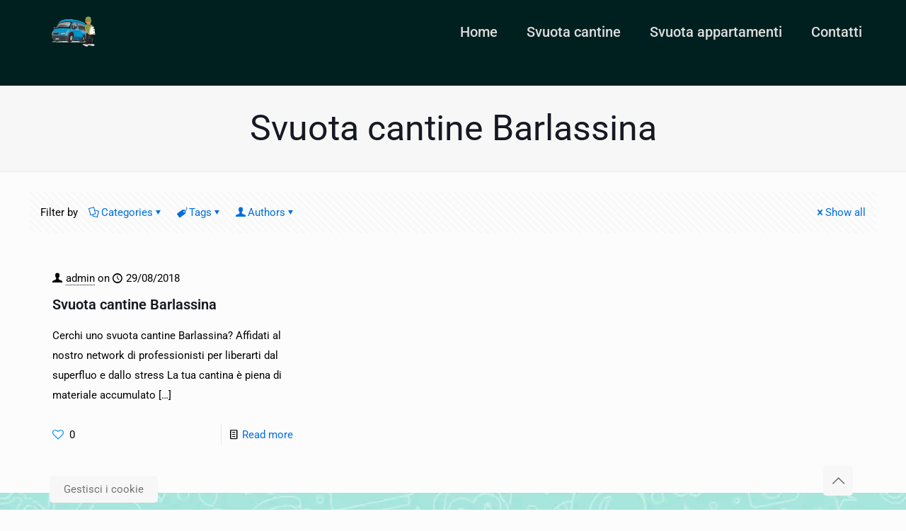

--- FILE ---
content_type: text/html; charset=UTF-8
request_url: https://dittasvuotacantine.it/tag/svuota-cantine-barlassina/
body_size: 48271
content:
<!DOCTYPE html>
<html lang="it-IT" class="no-js " >

<head>

<meta charset="UTF-8" />
<meta name='robots' content='index, follow, max-image-preview:large, max-snippet:-1, max-video-preview:-1' />
	<style>img:is([sizes="auto" i], [sizes^="auto," i]) { contain-intrinsic-size: 3000px 1500px }</style>
	<link rel='preconnect' href='https://spcdn.shortpixel.ai' >
<link rel='preconnect' href='https://cdn.trustindex.io' >
<link rel='preconnect' href='https://spcdn.shortpixel.ai' >
<link rel='dns-prefetch' href='//www.google-analytics.com'>
<link rel='dns-prefetch' href='//www.googletagmanager.com'>

<!-- Google Tag Manager -->
<script defer src="[data-uri]"></script>
<!-- End Google Tag Manager --><meta name="format-detection" content="telephone=no">
<meta name="viewport" content="width=device-width, initial-scale=1, maximum-scale=1" />
<meta name="theme-color" content="#ffffff" media="(prefers-color-scheme: light)">
<meta name="theme-color" content="#ffffff" media="(prefers-color-scheme: dark)">

	<!-- This site is optimized with the Yoast SEO plugin v25.9 - https://yoast.com/wordpress/plugins/seo/ -->
	<title>Svuota cantine Barlassina Archives - Ditta svuota cantine</title><link rel="preload" href="https://dittasvuotacantine.it/wp-content/uploads/2016/04/sgomberi.gif" as="image" fetchpriority="high" /><link rel="preload" href="https://dittasvuotacantine.it/wp-content/uploads/2016/09/whatsapp.png" as="image" fetchpriority="high" /><style id="perfmatters-used-css">.wpcf7 .screen-reader-response{position:absolute;overflow:hidden;clip:rect(1px,1px,1px,1px);clip-path:inset(50%);height:1px;width:1px;margin:-1px;padding:0;border:0;word-wrap:normal !important;}.wpcf7 .hidden-fields-container{display:none;}.wpcf7 form .wpcf7-response-output{margin:2em .5em 1em;padding:.2em 1em;border:2px solid #00a0d2;}.wpcf7 form.init .wpcf7-response-output,.wpcf7 form.resetting .wpcf7-response-output,.wpcf7 form.submitting .wpcf7-response-output{display:none;}.wpcf7-form-control-wrap{position:relative;}@keyframes spin{from{transform:rotate(0deg);}to{transform:rotate(360deg);}}@keyframes blink{from{opacity:0;}50%{opacity:1;}to{opacity:0;}}.wpcf7 [inert]{opacity:.5;}.wpcf7 input[type="file"]{cursor:pointer;}.wpcf7 input[type="file"]:disabled{cursor:default;}.wpcf7 .wpcf7-submit:disabled{cursor:not-allowed;}.wpcf7 input[type="url"],.wpcf7 input[type="email"],.wpcf7 input[type="tel"]{direction:ltr;}.wrasf-input-h{display:none;}a,abbr,acronym,address,applet,article,aside,audio,b,blockquote,body,canvas,caption,center,cite,code,del,details,dfn,div,em,embed,fieldset,figcaption,figure,footer,form,h1,h2,h3,h4,h5,h6,header,hgroup,html,i,iframe,img,ins,kbd,label,legend,li,mark,menu,nav,object,ol,output,p,pre,q,ruby,s,samp,section,span,strike,strong,summary,table,tbody,td,tfoot,th,thead,time,tr,tt,u,ul,var,video{margin:0;padding:0;border:0;font-size:100%;font:inherit;vertical-align:baseline;}article,aside,details,figcaption,figure,footer,header,hgroup,menu,nav,section{display:block;}body{line-height:1;}ol,ul{list-style:none;}body{--mfn-column-gap-top:0;--mfn-column-gap-bottom:40px;--mfn-column-gap-left:12px;--mfn-column-gap-right:12px;--mfn-article-box-decoration:#0089f7;--mfn-before-after-slider:#fff;--mfn-before-after-label:rgba(0,0,0,.25);--mfn-before-after-label-color:#fff;--mfn-blog-slider-date-bg:#f8f8f8;--mfn-blog-date-bg:#f8f8f8;--mfn-slider-arrow-size:40px;--mfn-contactbox-line:hsla(0,0%,100%,.2);--mfn-infobox-line:hsla(0,0%,100%,.2);--mfn-faq-line:rgba(0,0,0,.1);--mfn-clients-tiles:rgba(0,0,0,.08);--mfn-clients-tiles-hover:#0089f7;--mfn-offer-thumbs-nav:#0089f7;--mfn-timeline-date-bg:#f8f8f8;--mfn-sliding-box-bg:#0089f7;--mfn-tabs-border-width:1px;--mfn-tabs-border-color:rgba(0,0,0,.08);--mfn-shape-divider:#000;--mfn-icon-box-icon:#0089f7;--mfn-popup-tmpl-offset:30px;--mfn-exitbutton-font-size:16px;--mfn-exitbutton-size:30px;--mfn-exitbutton-item-size:16px;--mfn-exitbutton-offset-horizontal:0px;--mfn-wpml-arrow-size:10px;--mfn-sidemenu-always-visible-offset:400px;--mfn-button-font-family:inherit;--mfn-button-font-size:inherit;--mfn-button-font-weight:inherit;--mfn-button-font-style:inherit;--mfn-button-letter-spacing:inherit;--mfn-button-gap:10px;--mfn-button-padding:10px 20px;--mfn-button-border-width:0px;--mfn-button-border-style:solid;--mfn-button-border-radius:3px;--mfn-button-transition:.2s;--mfn-button-color:#626262;--mfn-button-color-hover:#626262;--mfn-button-icon-color:#626262;--mfn-button-icon-color-hover:#626262;--mfn-button-bg:#dbdddf;--mfn-button-bg-hover:#d3d3d3;--mfn-button-border-color:transparent;--mfn-button-border-color-hover:transparent;--mfn-button-box-shadow:unset;--mfn-button-theme-color:#fff;--mfn-button-theme-color-hover:#fff;--mfn-button-theme-icon-color:#0095eb;--mfn-button-theme-icon-color-hover:#007cc3;--mfn-button-theme-bg:#0095eb;--mfn-button-theme-bg-hover:#007cc3;--mfn-button-theme-border-color:transparent;--mfn-button-theme-border-color-hover:transparent;--mfn-button-theme-box-shadow:unset;--mfn-button-shop-color:#fff;--mfn-button-shop-color-hover:#fff;--mfn-button-shop-icon-color:#0095eb;--mfn-button-shop-icon-color-hover:#007cc3;--mfn-button-shop-bg:#161922;--mfn-button-shop-bg-hover:#030304;--mfn-button-shop-border-color:transparent;--mfn-button-shop-border-color-hover:transparent;--mfn-button-shop-box-shadow:unset;--mfn-button-action-color:#626262;--mfn-button-action-color-hover:#626262;--mfn-button-action-icon-color:#626262;--mfn-button-action-icon-color-hover:#626262;--mfn-button-action-bg:#dbdddf;--mfn-button-action-bg-hover:#d3d3d3;--mfn-button-action-border-color:transparent;--mfn-button-action-border-color-hover:transparent;--mfn-button-action-box-shadow:unset;}img:not([src$=".svg"]){max-width:100%;height:auto;}html{height:100%;}body{-webkit-font-smoothing:antialiased;-webkit-text-size-adjust:100%;}*,:after,:before{box-sizing:inherit;-webkit-font-smoothing:antialiased;}h1,h2,h3,h4,h5,h6{margin-bottom:15px;}h1 a,h2 a,h3 a,h4 a,h5 a,h6 a{font-weight:inherit;}h1 a:hover,h2 a:hover,h3 a:hover,h4 a:hover,h5 a:hover,h6 a:hover{text-decoration:none;}p{margin:0 0 15px;}em,i{font-style:italic;}b,dt,strong{font-weight:700;}a,a:focus,a:visited{text-decoration:none;outline:0;}a:hover{text-decoration:underline;}p a,p a:visited{line-height:inherit;}.content_wrapper img,img.scale-with-grid{max-width:100%;height:auto;}.gallery .gallery-item img[src$=".svg"],.list_image img[src$=".svg"],.post-photo-wrapper img[src$=".svg"],.slider_images img[src$=".svg"]{width:100%;}button::-moz-focus-inner,input::-moz-focus-inner{border:0;padding:0;}.button,.wc-block-components-button:not(.is-link),.woocommerce a.added_to_cart,.wp-block-button__link,button,input[type=button],input[type=reset],input[type=submit]{display:inline-flex;align-items:center;justify-content:center;gap:var(--mfn-button-gap);position:relative;box-sizing:border-box;font-family:var(--mfn-button-font-family);font-size:var(--mfn-button-font-size);font-weight:var(--mfn-button-font-weight);font-style:var(--mfn-button-font-style);letter-spacing:var(--mfn-button-letter-spacing);line-height:1.2;padding:var(--mfn-button-padding);border-width:var(--mfn-button-border-width);border-style:var(--mfn-button-border-style);border-radius:var(--mfn-button-border-radius);outline:unset;text-decoration:none;cursor:pointer;overflow:hidden;transition:color var(--mfn-button-transition) ease-in-out,background-color var(--mfn-button-transition) ease-in-out,border-color var(--mfn-button-transition) ease-in-out;}.button:hover,.button[aria-expanded=true],.wc-block-components-button:not(.is-link):hover,.wc-block-components-button:not(.is-link)[aria-expanded=true],.woocommerce a.added_to_cart:hover,.woocommerce a.added_to_cart[aria-expanded=true],.wp-block-button__link:hover,.wp-block-button__link[aria-expanded=true],button:hover,button[aria-expanded=true],input[type=button]:hover,input[type=button][aria-expanded=true],input[type=reset]:hover,input[type=reset][aria-expanded=true],input[type=submit]:hover,input[type=submit][aria-expanded=true]{text-decoration:none;}.button.disabled,.button:disabled,.button[aria-disabled=true],.wc-block-components-button:not(.is-link).disabled,.wc-block-components-button:not(.is-link):disabled,.wc-block-components-button:not(.is-link)[aria-disabled=true],.woocommerce a.added_to_cart.disabled,.woocommerce a.added_to_cart:disabled,.woocommerce a.added_to_cart[aria-disabled=true],.wp-block-button__link.disabled,.wp-block-button__link:disabled,.wp-block-button__link[aria-disabled=true],button.disabled,button:disabled,button[aria-disabled=true],input[type=button].disabled,input[type=button]:disabled,input[type=button][aria-disabled=true],input[type=reset].disabled,input[type=reset]:disabled,input[type=reset][aria-disabled=true],input[type=submit].disabled,input[type=submit]:disabled,input[type=submit][aria-disabled=true]{cursor:not-allowed;opacity:.3;}@keyframes loading-spin{0%{transform:rotate(0deg);}to{transform:rotate(1turn);}}.button i,.wc-block-components-button:not(.is-link) i,.woocommerce a.added_to_cart i,.wp-block-button__link i,button i,input[type=button] i,input[type=reset] i,input[type=submit] i{transition:all var(--mfn-button-transition) ease-in-out;}.button-animation-slide .button,.button-animation-slide .wc-block-components-button:not(.is-link),.button-animation-slide .woocommerce a.added_to_cart,.button-animation-slide .wp-block-button__link{transform-style:preserve-3d;}.button-animation-slide .button:before,.button-animation-slide .wc-block-components-button:not(.is-link):before,.button-animation-slide .woocommerce a.added_to_cart:before,.button-animation-slide .wp-block-button__link:before{content:"";display:block;position:absolute;z-index:-1;background-color:inherit;transition:all var(--mfn-button-transition) ease-in-out;}.button-animation-slide-right .button:before,.button-animation-slide-right .wc-block-components-button:not(.is-link):before,.button-animation-slide-right .woocommerce a.added_to_cart:before,.button-animation-slide-right .wp-block-button__link:before{left:0;top:0;width:0;height:100%;}.button-animation-slide-right .button:hover:before,.button-animation-slide-right .button[aria-expanded=true]:before,.button-animation-slide-right .wc-block-components-button:not(.is-link):hover:before,.button-animation-slide-right .wc-block-components-button:not(.is-link)[aria-expanded=true]:before,.button-animation-slide-right .woocommerce a.added_to_cart:hover:before,.button-animation-slide-right .woocommerce a.added_to_cart[aria-expanded=true]:before,.button-animation-slide-right .wp-block-button__link:hover:before,.button-animation-slide-right .wp-block-button__link[aria-expanded=true]:before{width:100%;}.button,.widget a.button,.wp-block-button__link,button,input[type=button],input[type=reset]{background-color:var(--mfn-button-bg);border-color:var(--mfn-button-border-color);color:var(--mfn-button-color);box-shadow:var(--mfn-button-box-shadow);}.button i,.widget a.button i,.wp-block-button__link i,button i,input[type=button] i,input[type=reset] i{color:var(--mfn-button-icon-color);}.button:hover,.widget a.button:hover,.wp-block-button__link:hover,button:hover,input[type=button]:hover,input[type=reset]:hover{background-color:var(--mfn-button-bg-hover);border-color:var(--mfn-button-border-color-hover);color:var(--mfn-button-color-hover);}.button:hover i,.widget a.button:hover i,.wp-block-button__link:hover i,button:hover i,input[type=button]:hover i,input[type=reset]:hover i{color:var(--mfn-button-icon-color-hover);}.button-animation-slide .button:hover,.button-animation-slide .widget a.button:hover,.button-animation-slide .wp-block-button__link:hover,.button-animation-slide button:hover{background-color:var(--mfn-button-bg);}.button-animation-slide .button:before,.button-animation-slide .widget a.button:before,.button-animation-slide .wp-block-button__link:before,.button-animation-slide button:before{background-color:var(--mfn-button-bg-hover);}.button_theme,input[type=submit]{background-color:var(--mfn-button-theme-bg);border-color:var(--mfn-button-theme-border-color);color:var(--mfn-button-theme-color);box-shadow:var(--mfn-button-theme-box-shadow);}.button_theme i,input[type=submit] i{color:var(--mfn-button-theme-icon-color);}.button_theme:hover,input[type=submit]:hover{background-color:var(--mfn-button-theme-bg-hover);border-color:var(--mfn-button-theme-border-color-hover);color:var(--mfn-button-theme-color-hover);}.button_theme:hover i,input[type=submit]:hover i{color:var(--mfn-button-theme-icon-color-hover);}@font-face{font-family:mfn-icons;src:url('https://spcdn.shortpixel.ai/spio/ret_img,q_cdnize,to_webp,s_webp/dittasvuotacantine.it/wp-content/themes/betheme/css/../fonts/mfn/icons.eot?3522148');src:url('https://spcdn.shortpixel.ai/spio/ret_img,q_cdnize,to_webp,s_webp/dittasvuotacantine.it/wp-content/themes/betheme/css/../fonts/mfn/icons.eot?3522148#iefix') format("embedded-opentype"),url('https://spcdn.shortpixel.ai/spio/ret_img,q_cdnize,to_webp,s_webp/dittasvuotacantine.it/wp-content/themes/betheme/css/../fonts/mfn/icons.woff2?3522148') format("woff2"),url('https://spcdn.shortpixel.ai/spio/ret_img,q_cdnize,to_webp,s_webp/dittasvuotacantine.it/wp-content/themes/betheme/css/../fonts/mfn/icons.woff?3522148') format("woff"),url('https://spcdn.shortpixel.ai/spio/ret_img,q_cdnize,to_webp,s_webp/dittasvuotacantine.it/wp-content/themes/betheme/css/../fonts/mfn/icons.ttf?3522148') format("truetype"),url('https://spcdn.shortpixel.ai/spio/ret_img,q_cdnize,to_webp,s_webp/dittasvuotacantine.it/wp-content/themes/betheme/css/../fonts/mfn/icons.svg?3522148#mfn-icons') format("svg");font-weight:400;font-style:normal;font-display:swap;}[class*=" icon-"]:before,[class^=icon-]:before{font-family:mfn-icons;font-style:normal;font-weight:400;speak:never;display:inline-block;text-decoration:inherit;width:1em;text-align:center;font-variant:normal;text-transform:none;line-height:1em;-webkit-font-smoothing:antialiased;-moz-osx-font-smoothing:grayscale;}.icon-cancel:before{content:"";}.icon-clock:before{content:"";}.icon-doc-text:before{content:"";}.icon-docs:before{content:"";}.icon-down-dir:before{content:"";}.icon-heart-empty-fa:before{content:"";}.icon-heart-fa:before{content:"";}.icon-tag:before{content:"";}.icon-up-open-big:before{content:"";}.icon-user:before{content:"";}.icon-menu-fine:before{content:"";}.icon-cancel-fine:before{content:"";}.wpcf7:after{clear:both;content:"";display:block;}.wpcf7-form .column{box-sizing:border-box;padding:0 10px 10px;}span.wpcf7-form-control-wrap{width:100%;position:relative !important;display:inline-block;margin-bottom:3px;}span.wpcf7-form-control-wrap .wpcf7-date,span.wpcf7-form-control-wrap .wpcf7-number,span.wpcf7-form-control-wrap .wpcf7-quiz,span.wpcf7-form-control-wrap .wpcf7-select,span.wpcf7-form-control-wrap .wpcf7-text,span.wpcf7-form-control-wrap .wpcf7-textarea{width:100%;box-sizing:border-box;margin-bottom:0;}.wpcf7 input[type=submit]{margin-bottom:0 !important;-webkit-appearance:none;-moz-appearance:none;appearance:none;}.wpcf7 form .wpcf7-response-output{border:none;margin-top:0;clear:both;}button::-moz-focus-inner{padding:0;border:0;}body{min-width:960px;}#Wrapper,body.admin-bar{position:relative;}#Wrapper{max-width:1240px;margin:0 auto;}.layout-full-width{padding:0;}.layout-full-width #Wrapper{max-width:100% !important;width:100% !important;margin:0 !important;}#Content{width:100%;padding-top:30px;z-index:0;position:relative;}.section{position:relative;box-sizing:border-box;}.container,.section_wrapper{max-width:1220px;height:100%;margin:0 auto;position:relative;}.container:after,.section_wrapper:after{clear:both;content:" ";display:block;height:0;visibility:hidden;width:100%;}.column,.columns{float:left;margin:0;}.mcb-column,.mcb-wrap,.section{background-position:0 0;background-repeat:no-repeat;}.one-third.column{width:33.333%;}.one-second.column{width:50%;}.one.column{width:100%;}.mcb-column-inner{position:relative;margin:var(--mfn-column-gap-top) var(--mfn-column-gap-right) var(--mfn-column-gap-bottom) var(--mfn-column-gap-left);}.container:after{clear:both;}.clearfix:after,.clearfix:before,.container:after{content:" ";display:block;height:0;visibility:hidden;}.clearfix:after,.clearfix:before{overflow:hidden;width:0;}.clear,.clearfix:after{clear:both;}.section[data-parallax="3d"]>.section_wrapper{flex-grow:1;width:100%;}#Filters .mcb-column-inner{margin-bottom:30px;}#Filters .filters_buttons{padding:15px;margin:0;font-size:100%;background-image:url('https://spcdn.shortpixel.ai/spio/ret_img,q_cdnize,to_webp,s_webp/dittasvuotacantine.it/wp-content/themes/betheme/css/../images/stripes/stripes_5_b.png');-webkit-box-sizing:border-box;-moz-box-sizing:border-box;box-sizing:border-box;overflow:hidden;}#Filters .filters_buttons li{float:left;margin:0 15px 0 0;list-style:none;}#Filters .filters_buttons li.authors i,#Filters .filters_buttons li.categories i,#Filters .filters_buttons li.tags i{margin-right:3px;}#Filters .filters_buttons li.reset{float:right;margin-right:0;}#Filters .filters_wrapper{display:none;margin-top:20px;}#Filters .filters_wrapper ul{display:none;overflow:hidden;margin:0;}#Filters .filters_wrapper ul li{display:inline-block;width:18.9%;margin:.5%;list-style:none;}#Filters .filters_wrapper ul li a{display:block;padding:7px 10px;background:#fff;border:1px solid #f7f7f7;color:#858585;}#Filters .filters_wrapper ul li.current-cat a,#Filters .filters_wrapper ul li a:hover{text-decoration:none;color:#fff;}#Filters .filters_wrapper ul li.close{width:auto;}#Filters .filters_wrapper ul li.close a{text-align:center;width:38px;padding:7px 0;background:#8b8b8b;border:1px solid #f7f7f7;color:#fff;}#Filters .filters_wrapper ul li.close a:hover{background:#545454;}#Filters .filters_wrapper li.reset-inner,#Filters.only .filters_buttons{display:none;}#Filters .filters_wrapper ul li a{-webkit-transition:all .2s ease-in-out;-moz-transition:all .2s ease-in-out;-o-transition:all .2s ease-in-out;-ms-transition:all .2s ease-in-out;transition:all .2s ease-in-out;}#Header_wrapper{position:relative;}body:not(.template-slider) #Header_wrapper{background-repeat:no-repeat;background-position:top;}#Header{position:relative;}body:not(.template-slider) #Header{min-height:250px;}#Header .container{padding-left:var(--mfn-column-gap-left);padding-right:var(--mfn-column-gap-right);box-sizing:border-box;}#Top_bar{position:absolute;left:0;top:61px;width:100%;border-bottom:1px solid transparent;z-index:30;}#Top_bar .column{display:flex;margin-bottom:0;}#Top_bar .top_bar_left{position:relative;float:left;width:100%;}#Top_bar .logo{float:left;margin:0 30px 0 20px;}#Top_bar .logo h1{margin:0;}#Top_bar .logo:not(.text-logo) h1{line-height:0;font-size:0;margin:0;}#Top_bar #logo{display:block;height:60px;line-height:60px;padding:15px 0;box-sizing:content-box;}#Top_bar #logo:hover{text-decoration:none;}#Top_bar #logo img{vertical-align:middle;max-height:100%;}#Top_bar #logo img.logo-mobile,#Top_bar #logo img.logo-mobile-sticky,#Top_bar #logo img.logo-sticky{display:none;}#Top_bar #logo img[height]{width:auto;max-height:100% !important;}#Top_bar .menu_wrapper{float:left;z-index:201;}#Top_bar .secondary_menu_wrapper{display:none;}#Top_bar a.responsive-menu-toggle{display:none;position:absolute;right:15px;top:50%;margin-top:-17px;width:34px;height:34px;text-align:center;border-radius:3px;z-index:200;}#Top_bar a.responsive-menu-toggle i{font-size:22px;line-height:34px;}#Top_bar a.responsive-menu-toggle span{float:right;padding:10px 5px;line-height:14px;}#Top_bar .search_wrapper{position:absolute;left:50%;transform:translateX(-50%);top:calc(100% + 40px);display:none;z-index:205;width:100%;width:600px;box-sizing:border-box;max-width:80%;overflow:hidden;}#Top_bar .search_wrapper>form,.column_livesearch .mfn-live-search-wrapper>form{position:relative;}#Top_bar .search_wrapper input[type=text],.column_livesearch .mfn-live-search-wrapper input[type=text]{width:100%;margin:0;box-sizing:border-box;-webkit-box-shadow:0 0 0;box-shadow:0 0 0;padding:22px 30px 22px 60px;background:none;border-width:0;font-size:15px;color:rgba(0,0,0,.8);}#Top_bar .search_wrapper input[type=text]:focus,.column_livesearch .mfn-live-search-wrapper input[type=text]:focus{background-color:transparent !important;}#Top_bar .search_wrapper .icon_close,#Top_bar .search_wrapper .icon_search,.column_livesearch .mfn-live-search-wrapper .icon_search{position:absolute;top:50%;transform:translateY(-50%);}#Top_bar .search_wrapper .icon_search,.column_livesearch .mfn-live-search-wrapper .icon_search{left:15px;}#Top_bar .search_wrapper .icon_close{right:10px;}#Top_bar .search_wrapper,#Top_bar .top_bar_right .mfn-live-search-box,.column_livesearch .mfn-live-search-box,.column_livesearch .mfn-live-search-wrapper{background-color:#fff;box-shadow:0 10px 46px 0 rgba(1,7,39,.1);border-radius:4px;}#Top_bar #menu{z-index:201;}#Top_bar .menu{z-index:202;}#Top_bar .menu>li{margin:0;z-index:203;display:block;float:left;}#Top_bar .menu>li:not(.mfn-megamenu-parent){position:relative;}#Top_bar .menu>li>a{display:block;line-height:60px;padding:15px 0;position:relative;}#Top_bar .menu>li>a:not(.menu-toggle):after{content:"";height:4px;width:100%;position:absolute;left:0;top:-4px;z-index:203;opacity:0;}#Top_bar .menu>li>a span:not(.description){display:block;line-height:60px;padding:0 20px;white-space:nowrap;border-right-width:1px;border-style:solid;}#Top_bar .menu>li>a span>span:not(.description){display:inline !important;padding:0 !important;}#Top_bar .menu>li:last-child>a span{border:0;}#Top_bar .menu>li>a:hover{text-decoration:none;}#Top_bar .menu li ul{position:absolute;left:0;top:100%;z-index:205;margin:0;display:none;background-image:url('https://spcdn.shortpixel.ai/spio/ret_img,q_cdnize,to_webp,s_webp/dittasvuotacantine.it/wp-content/themes/betheme/css/../images/box_shadow.png');background-repeat:repeat-x;background-position:0 0;}#Top_bar .menu li>ul{box-shadow:2px 2px 2px 0 rgba(0,0,0,.03);-webkit-box-shadow:2px 2px 2px 0 rgba(0,0,0,.03);}#Top_bar .menu li ul li{padding:0;width:200px;position:relative;font-weight:400;}#Top_bar .menu li ul li a{padding:10px 20px;display:block;border-bottom:1px solid rgba(0,0,0,.05);}#Top_bar .menu li ul li a span{display:inline-block;position:relative;}#Top_bar .menu>li ul li.hover>a,#Top_bar .menu>li ul li a:hover{text-decoration:none;background:rgba(0,0,0,.06);}#Top_bar .menu li ul li ul{position:absolute;left:200px;top:0;z-index:204;}#Top_bar .menu li ul li a{-webkit-transition:all .2s ease-in-out;-moz-transition:all .2s ease-in-out;-o-transition:all .2s ease-in-out;-ms-transition:all .2s ease-in-out;transition:all .2s ease-in-out;}.header-classic #Header .top_bar_left,.header-classic #Header .top_bar_right{background-color:transparent;}.header-classic #Top_bar{position:static;background-color:#fff;}#body_overlay{position:fixed;top:0;left:0;width:100%;height:120%;background:rgba(0,0,0,.6);z-index:9002;display:none;}body.mobile-side-slide{position:relative;overflow-x:visible;}#Side_slide{display:block;position:fixed;top:0;right:-250px;max-width:100%;width:250px;height:100%;overflow:auto;border-bottom-width:60px;border-bottom-style:solid;z-index:99999;z-index:100000;}#Side_slide .close-wrapper{height:60px;}#Side_slide .close-wrapper a.close{height:34px;width:34px;display:block;float:right;margin:13px 13px 0 0;}#Side_slide .close-wrapper a.close i{font-size:22px;line-height:34px;}#Side_slide .extras{padding:0 20px;}#Side_slide .extras .extras-wrapper{display:flex;align-items:center;flex-wrap:wrap;justify-content:center;margin-bottom:20px;}#Side_slide .extras .extras-wrapper a{display:flex;align-items:center;text-decoration:none;padding:5px;font-size:20px;}#Side_slide #menu{display:block !important;margin-bottom:20px;max-height:none !important;}#Side_slide #menu ul{width:100% !important;}#Side_slide #menu ul li{width:100%;position:relative;border-top:1px solid hsla(0,0%,100%,.03);}#Side_slide #menu>ul:last-child>li:last-child{border-bottom:1px solid hsla(0,0%,100%,.03);}#Side_slide #menu ul li a{display:block;padding:11px 5px 10px 20px;margin-right:50px;text-decoration:none;line-height:19px;}#Side_slide #menu ul li ul{display:none;background:hsla(0,0%,100%,.025);}#Side_slide #menu ul li ul li a{padding-left:35px;}#Side_slide #menu ul li ul li ul li a{padding-left:50px;}#Side_slide .lang-wrapper{margin-bottom:20px;text-align:center;display:none;}#Side_slide .lang-wrapper ul li{border-top:1px solid hsla(0,0%,100%,.03);}#Side_slide .lang-wrapper ul li:last-child{border-bottom:1px solid hsla(0,0%,100%,.03);}#Side_slide .lang-wrapper ul li a{display:block;padding:11px 20px 10px;text-decoration:none;line-height:19px;}#Side_slide .social{text-align:center;margin:0 20px 13px;}#Side_slide .social li{display:inline-block;margin:1px;}#Side_slide .social li a{display:block;padding:4px;text-decoration:none;font-size:15px;}#Side_slide{background-color:#191919;border-color:#191919;}#Side_slide,#Side_slide #menu ul li.submenu .menu-toggle,#Side_slide .search-wrapper input.field,#Side_slide a:not(.action_button){color:#a6a6a6;}#Side_slide #menu ul li.current-menu-ancestor>a,#Side_slide #menu ul li.current-menu-item>a,#Side_slide #menu ul li.current-menu-parent>a,#Side_slide #menu ul li.current-page-ancestor>a,#Side_slide #menu ul li.current-page-parent>a,#Side_slide #menu ul li.current_page_ancestor>a,#Side_slide #menu ul li.current_page_item>a,#Side_slide #menu ul li.hover>.menu-toggle,#Side_slide #menu ul li.hover>a,#Side_slide #menu ul li:hover>a,#Side_slide a.active,#Side_slide a:not(.action_button):hover{color:#fff;}#Subheader{background-color:rgba(0,0,0,.02);background-position:top;background-repeat:no-repeat;padding:30px 0;position:relative;}#Subheader .title{margin-bottom:0;width:70%;float:left;}#Subheader:after{content:"";height:3px;width:100%;display:block;position:absolute;left:0;bottom:-3px;z-index:1;box-shadow:inset 0 4px 3px -2px rgba(0,0,0,.06);}.subheader-both-center #Subheader .title{width:100%;text-align:center;}#Intro.parallax,.section[data-parallax="3d"]{overflow:hidden;display:flex;justify-content:center;}.post-item{margin-bottom:40px;position:relative;float:left;width:100%;overflow:hidden;}.post-item .date_label{position:absolute;left:0;top:7px;display:none;background-color:var(--mfn-blog-date-bg);}.post-item .date_label:after{border-left-color:var(--mfn-blog-date-bg);}.post-photo-wrapper{width:37%;float:left;}.post-desc-wrapper{width:63%;float:left;}.no-img>.image_frame{display:none;}.no-img>.post-desc-wrapper{width:100%;}.post-desc{padding:15px 0 0 20px;}.post-meta{margin-bottom:8px;}.post-meta .author-date{float:left;}.post-meta .author-date a{border-bottom-width:1px;border-style:dotted;text-decoration:none !important;}.post-excerpt{margin-bottom:15px;}.post-footer{background-color:rgba(0,0,0,.02);padding:7px 15px;overflow:hidden;line-height:30px;}.post-footer .button-love{float:left;}.post-footer .button-love a.mfn-love{display:inline-block;position:relative;padding-left:24px;margin-left:5px;}.post-footer .button-love a.mfn-love i{position:absolute;left:0;top:0;font-size:16px;}.post-footer .button-love a.mfn-love:hover{text-decoration:none;}.post-footer .button-love a.mfn-love i:last-child{opacity:0;-webkit-transition:all .3s ease-in-out;-moz-transition:all .3s ease-in-out;-o-transition:all .3s ease-in-out;-ms-transition:all .3s ease-in-out;transition:all .3s ease-in-out;}.post-footer .button-love a.loved.mfn-love i:last-child,.post-footer .button-love a:hover.mfn-love i:last-child{opacity:1;}.post-footer .post-links{float:right;border-left-width:1px;border-style:solid;padding-left:10px;}.has-custom-bg .post-footer{background-color:transparent;}.grid .post-item{width:31.33%;margin:0 1% 20px;background:#fff;}.grid .post-desc-wrapper,.grid .post-photo-wrapper{width:100%;float:none;}.grid .post-desc-wrapper .post-desc{padding:20px 20px 0;}.grid .post-footer{margin:20px -20px 0;box-sizing:border-box;}.grid .post-desc-wrapper .post-footer .button-love .love-text,.grid .post-desc-wrapper .post-meta .category .cat-btn,.grid .post-meta .author-date .author span.label{display:none;}.posts_group.grid.col-3 .post-item{width:31.33%;}.posts_group.grid.col-2 .post-item:nth-child(odd),.posts_group.grid.col-3 .post-item:nth-child(3n+1),.posts_group.grid.col-4 .post-item:nth-child(4n+1),.posts_group.grid.col-5 .post-item:nth-child(5n+1),.posts_group.grid.col-6 .post-item:nth-child(6n+1){clear:both;}a.mfn-love.loved i:first-child,a.mfn-love:not(.loved) i:last-child{display:none;}.widget{margin:30px 0;position:relative;}.widget:last-child:after{display:none;}.widget:after{content:"";display:block;position:absolute;bottom:0;width:1500px;height:0;visibility:visible;border-width:1px 0 0;border-style:solid;}.widget:not(.widget_block)>h3{font-size:18px;line-height:22px;}.widget_recent_entries ul li{padding:5px 15px;background:#fff;position:relative;margin-bottom:10px;}.widget_recent_entries ul li a{display:block;text-decoration:none;position:relative;z-index:2;margin-bottom:3px;padding-bottom:3px;border-bottom-width:1px;border-style:solid;}.widget_recent_entries ul li:last-child{margin-bottom:0;}.widget_recent_entries ul li:after{content:"";display:block;position:absolute;right:0;top:0;width:4px;height:100%;}.widget_recent_entries ul li:hover:after{width:100%;}.widget_recent_entries ul li .post-date{display:block;position:relative;z-index:2;}.widget_recent_entries ul li:hover .post-date,.widget_recent_entries ul li:hover a{color:#fff;}.widget_recent_entries ul li:hover .post-date,.widget_recent_entries ul li:hover:after,.widget_recent_entries ul li:hover a{-webkit-transition:all .3s ease-in-out;-moz-transition:all .3s ease-in-out;-o-transition:all .3s ease-in-out;transition:all .3s ease-in-out;}#Footer{background-position:top;background-repeat:no-repeat;position:relative;}#Footer .footer_action{background:rgba(0,0,0,.1);}#Footer .footer_action .mcb-column-inner{margin-bottom:30px;padding-top:30px;text-align:center;font-size:110%;line-height:180%;}#Footer .widgets_wrapper{padding:15px 0;}#Footer .widgets_wrapper .mcb-column-inner{margin-bottom:0;}#Footer .widgets_wrapper .widget:after{display:none;}#Footer .footer_copy .one{margin-bottom:20px;padding-top:30px;min-height:33px;}#Footer .footer_copy .copyright{float:left;}#Footer .footer_copy .social{float:right;margin-right:20px;}#Footer .footer_copy .social li{display:inline-block;margin-right:6px;}#Footer .footer_copy .social li:last-child{margin-right:0;}#Footer .footer_copy .social li a{font-size:15px;line-height:15px;-webkit-transition:all .3s ease-in-out;-moz-transition:all .3s ease-in-out;-o-transition:all .3s ease-in-out;-ms-transition:all .3s ease-in-out;transition:all .3s ease-in-out;}.mfn-footer .footer_copy{border-top:1px solid hsla(0,0%,100%,.1);}.mfn-footer .footer_copy .social li a{color:hsla(0,0%,100%,.3);}.mfn-footer .footer_copy .social li a:hover{color:#fff;}.footer-copy-center #Footer .footer_copy{text-align:center;}.footer-copy-center #Footer .footer_copy .copyright{float:none;margin:0 0 10px;}.footer-copy-center #Footer .footer_copy #back_to_top{float:none;margin:-10px 0 10px;}.footer-copy-center #Footer .footer_copy .social,.footer-copy-center #Footer .footer_copy .social-menu{float:none;margin:0;}.footer_button{width:42px;height:42px;font-size:20px !important;padding:0;}#back_to_top{float:right;margin:-9px 0 0;}#back_to_top.sticky{position:fixed;right:75px;bottom:20px;z-index:9001;}#Footer .widget_recent_entries ul li{background:rgba(0,0,0,.1);}#mfn-gdpr{display:none;align-items:center;position:fixed;z-index:10000;box-sizing:border-box;}#mfn-gdpr .mfn-gdpr-content>:last-child{margin-bottom:0;}#mfn-gdpr[data-direction=horizontal]{justify-content:center;padding:30px;width:100%;left:0;}#mfn-gdpr[data-direction=horizontal] .mfn-gdpr-content{margin-right:7vw;}#mfn-gdpr[data-direction=horizontal] .mfn-gdpr-readmore{margin-right:15px;flex-shrink:0;}#mfn-gdpr[data-direction=horizontal] .mfn-gdpr-button{flex-shrink:0;}#mfn-gdpr[data-direction=vertical]{flex-direction:column;padding:40px;bottom:40px;width:320px;}#mfn-gdpr[data-direction=vertical] .mfn-gdpr-content{margin-bottom:15px;text-align:center;}#mfn-gdpr[data-direction=vertical] .mfn-gdpr-readmore{margin-bottom:15px;}#mfn-gdpr[data-aligment=top]{top:0;}#mfn-gdpr[data-aligment=bottom]{bottom:0;}#mfn-gdpr[data-aligment=left]{left:40px;}#mfn-gdpr[data-aligment=right]{right:40px;}#mfn-gdpr .mfn-gdpr-content ol,#mfn-gdpr .mfn-gdpr-content ul{margin:0 0 15px 20px;}#mfn-gdpr[data-direction=vertical] .mfn-gdpr-content ol,#mfn-gdpr[data-direction=vertical] .mfn-gdpr-content ul{margin-left:0;}#mfn-gdpr .mfn-gdpr-content ul{list-style:disc;}#mfn-gdpr{background-color:#eef2f5;}#mfn-gdpr .mfn-gdpr-content,#mfn-gdpr .mfn-gdpr-content h1,#mfn-gdpr .mfn-gdpr-content h2,#mfn-gdpr .mfn-gdpr-content h3,#mfn-gdpr .mfn-gdpr-content h4,#mfn-gdpr .mfn-gdpr-content h5,#mfn-gdpr .mfn-gdpr-content h6,#mfn-gdpr .mfn-gdpr-content ol,#mfn-gdpr .mfn-gdpr-content ul{color:#626262;}#mfn-gdpr .mfn-gdpr-content a,#mfn-gdpr a.mfn-gdpr-readmore{color:#161922;}#mfn-gdpr a.mfn-gdpr-readmore:hover{color:#0089f7;}#mfn-gdpr .mfn-gdpr-button{background-color:#006edf;color:#fff;border:1px solid transparent;}#mfn-gdpr .mfn-gdpr-button:hover{background-color:#0089f7;color:#fff;}.dark,.dark .feature_list ul li a,.dark .icon_box a .desc,.dark .icon_box a:hover .desc,.dark .list_item a:not(.icon_bar),.dark .list_item a:not(.icon_bar):hover,.dark .widget_recent_entries ul li a,.dark ul.timeline_items{color:#fff !important;}.dark .column a:not(.button){color:hsla(0,0%,100%,.66);}.dark a.content_link .title,.dark h1,.dark h1 a,.dark h1 a:hover,.dark h2,.dark h2 a,.dark h2 a:hover,.dark h3,.dark h3 a,.dark h3 a:hover,.dark h4,.dark h4 a,.dark h4 a:hover,.dark h5,.dark h5 a,.dark h5 a:hover,.dark h6,.dark h6 a,.dark h6 a:hover{color:#fff;}.dark .article_box .desc_wrapper p,.dark .chart_box:before,.dark .comments,.dark .fixed-nav .desc h6,.dark .format-link .post-title .icon-link,.dark .how_it_works .image,.dark .icon_box.has_border:after,.dark .idea_box,.dark .list_item .circle,.dark .mcb-sidebar,.dark .opening_hours,.dark .opening_hours .opening_hours_wrapper li,.dark .portfolio_group.list .portfolio-item,.dark .portfolio_group .portfolio-item .desc .details-wrapper,.dark .post-footer .post-links,.dark .post-header .title_wrapper,.dark .pricing-box,.dark .promo_box.has_border:after,.dark .Recent_posts ul li .desc h6,.dark .section-post-related .section-related-adjustment,.dark .share_wrapper,.dark .team_list .bq_wrapper,.dark .widget:after,.dark .widget_recent_entries ul li a,.dark .woocommerce .product .related.products,.dark .woocommerce .product div.entry-summary h1.product_title:after,.dark .woocommerce .quantity input.qty,.dark .woocommerce .widget_best_sellers li,.dark .woocommerce .widget_featured_products li,.dark .woocommerce .widget_layered_nav li,.dark .woocommerce .widget_onsale li,.dark .woocommerce .widget_products li,.dark .woocommerce .widget_random_products li,.dark .woocommerce .widget_recent_products li,.dark .woocommerce .widget_recent_reviews li,.dark .woocommerce .widget_recently_viewed_products li,.dark .woocommerce .widget_shopping_cart ul.product_list_widget li,.dark .woocommerce .widget_top_rated_products li,.dark a.content_link,.dark a.icon_bar,.dark dl>dd,.dark dl>dt,.dark input[type=email],.dark input[type=password],.dark input[type=tel],.dark input[type=text],.dark select,.dark table td,.dark table th,.dark textarea{border-color:hsla(0,0%,100%,.08);}.dark #comments .commentlist>li .comment-author .says,.dark .article_box .desc_wrapper p,.dark .blockquote p.author span,.dark .button-love a .label,.dark .chart_box p,.dark .counter .desc_wrapper .title,.dark .fancy_heading .inside,.dark .fancy_heading_line .slogan,.dark .filters_buttons li.label,.dark .fixed-nav .desc .date,.dark .pager-single a,.dark .pager .pages a,.dark .post-footer,.dark .post-footer a span.label,.dark .post-meta,.dark .post-meta a,.dark .pricing-box .plan-header .price sup.period,.dark .pricing-box .plan-header p.subtitle,.dark .product_meta .posted_in,.dark .Recent_posts ul li a .desc .date,.dark .shipping-calculator-button:after,.dark .shop-filters .woocommerce-result-count,.dark .shop_slider .shop_slider_ul .item_wrapper .price del,.dark .team .desc_wrapper p.subtitle,.dark .testimonials_slider .testimonials_slider_ul li .author span,.dark .testimonials_slider .testimonials_slider_ul li .author span a,.dark .tp_recent_tweets .twitter_time,.dark .widget_price_filter .price_label,.dark .widget_recent_entries ul li .post-date,.dark .widget_shopping_cart ul.product_list_widget li dl,.dark .woocommerce .shop_table .product-name .variation>dd,.dark .woocommerce ul.product_list_widget li .quantity{color:#dedede;}.image_frame,.wp-caption{display:block;overflow:hidden;margin:0;border-style:solid;border-width:0;max-width:100%;line-height:0;box-sizing:border-box;}.image_frame .image_wrapper,.wp-caption img{box-sizing:border-box;}.image_frame a,.wp-caption a{display:block;-webkit-tap-highlight-color:transparent;}.image_frame .image_wrapper{position:relative;overflow:hidden;}.image_frame .image_wrapper img:not(.ls-l){position:relative;top:0;-webkit-transform:scale(1);-moz-transform:scale(1);-o-transform:scale(1);transform:scale(1);}.image_frame.hover .image_wrapper img,.image_frame:focus .image_wrapper img,.image_frame:hover .image_wrapper img{top:-15px;}@keyframes spin{to{-webkit-transform:rotate(1turn);transform:rotate(1turn);}}.image_frame .image_wrapper .image_links,.image_frame .image_wrapper .mask:after,.image_frame .image_wrapper img{-webkit-transition:all .3s ease-in-out;transition:all .3s ease-in-out;}@keyframes if-overlay-animation{0%{opacity:0;}to{opacity:1;}}.if-modern-overlay .image_frame.hover .image_wrapper img,.if-modern-overlay .image_frame:focus .image_wrapper img,.if-modern-overlay .image_frame:hover .image_wrapper img{top:0;}.if-modern-overlay .image_frame:not(.no_link) .image_wrapper img:not(.ls-l){margin-bottom:0 !important;}@keyframes if-modern-overlay-animation{0%{opacity:0;transform:translateY(10px);}to{opacity:1;transform:translateY(0);}}fieldset,form{margin-bottom:0;}textarea{min-height:60px;line-height:20px;}input[type=checkbox],input[type=checkbox]~label{display:inline;}input[type=date],input[type=email],input[type=number],input[type=password],input[type=search],input[type=tel],input[type=text],input[type=url],select,textarea{padding:10px;outline:none;width:230px;max-width:100%;display:block;margin:0 0 20px;font-size:15px;border-width:1px;border-style:solid;border-radius:0;box-sizing:border-box;-webkit-appearance:none;}input[hidden],select[hidden],textarea[hidden]{display:none;}input[type=date]::-webkit-datetime-edit{font-size:15px;line-height:19px;}input[type=date]::-webkit-calendar-picker-indicator{font-size:80%;}ul{list-style:none outside;}.column_column ul,.column_helper ul,.column_post_content ul,.column_product_content .source-editor ul,.column_product_short_description ul,.column_visual ul,.elementor-widget-text-editor ul,.icon_box ul,.mfn-acc ul,.mfn-toggle .toggle-content ul,.post-excerpt ul,.the_content_wrapper ul,.ui-tabs-panel ul{list-style:disc outside;margin:0 0 15px 30px;}.column_column ol li,.column_column ul li,.column_helper ol li,.column_helper ul li,.column_post_content ol li,.column_post_content ul li,.column_product_content .source-editor ul li,.column_product_short_description ol li,.column_product_short_description ul li,.column_visual ol li,.column_visual ul li,.elementor-widget-text-editor ol li,.elementor-widget-text-editor ul li,.icon_box ol li,.icon_box ul li,.mfn-acc ol li,.mfn-acc ul li,.mfn-toggle .toggle-content ol li,.mfn-toggle .toggle-content ul li,.post-excerpt ol li,.post-excerpt ul li,.the_content_wrapper ol li,.the_content_wrapper ul li,.ui-tabs-panel ol li,.ui-tabs-panel ul li{margin-bottom:10px;}.column_column ol li ol,.column_column ul li ul,.column_helper ol li ol,.column_helper ul li ul,.column_post_content ol li ol,.column_post_content ul li ul,.column_product_short_description ol li ol,.column_product_short_description ul li ul,.column_visual ol li ol,.column_visual ul li ul,.icon_box ol li ol,.icon_box ul li ul,.mfn-acc ol li ol,.mfn-acc ul li ul,.mfn-toggle .toggle-content ol li ol,.mfn-toggle .toggle-content ul li ul,.post-excerpt ol li ol,.post-excerpt ul li ul,.the_content_wrapper ol li ol,.the_content_wrapper ul li ul,.ui-tabs-panel ol li ol,.ui-tabs-panel ul li ul{margin-top:10px;margin-bottom:0;}.date_label,.timeline_items>li h3 span{font-size:12px;line-height:18px;display:inline-block;padding:2px 5px;-webkit-border-radius:4px;border-radius:4px;background-image:url('https://spcdn.shortpixel.ai/spio/ret_img,q_cdnize,to_webp,s_webp/dittasvuotacantine.it/wp-content/themes/betheme/css/../images/stripes/stripes_3_b.png');}.date_label:after,.timeline_items>li h3 span:after{content:"";display:block;position:absolute;right:-5px;top:6px;width:0;height:0;border-color:transparent;border-style:solid;border-width:5.5px 0 5.5px 5px;}.date_label{background-color:#f8f8f8;color:#a8a8a8;}.date_label:after{border-left-color:#f8f8f8;}.isotope_wrapper{z-index:1;position:relative;}.isotope-item{z-index:2;}::-moz-selection{color:#fff;}::selection{color:#fff;}#comments>:first-child,#edd_checkout_cart td,#edd_checkout_cart th,.accordion .question,.accordion .question.active .title,.accordion .question .title:before,.article_box .desc_wrapper p,.chart_box:before,.column_opening_hours .mcb-item-opening_hours-inner,.column_pricing_item .mcb-item-pricing_item-inner,.fixed-nav .desc .date,.format-link .post-title .icon-link,.header-stack #Top_bar .logo,.how_it_works .image,.icon_box.has_border:after,.idea_box,.Latest_news ul li .desc_footer,.Latest_news ul li .photo,.list_item .circle,.mcb-sidebar,.offer_thumb.bottom .slider_pagination a,.offer_thumb .slider_pagination,.offer_thumb .slider_pagination a,.opening_hours .opening_hours_wrapper li,.portfolio_group.list .portfolio-item,.portfolio_group .portfolio-item .desc .details-wrapper,.post-footer .post-links,.post-header .title_wrapper,.promo_box.has_border:after,.Recent_posts ul li .desc h6,.section-post-related .section-related-adjustment,.share_wrapper,.style-simple #Filters .filters_wrapper ul,.style-simple .faq .question,.team_list .bq_wrapper,.widget:after,.widget_recent_entries ul li a,.woocommerce .product .related.products,.woocommerce .product .upsells.products,.woocommerce .product div.entry-summary h1.product_title:after,.woocommerce .quantity input.qty,.woocommerce .widget_best_sellers li,.woocommerce .widget_featured_products li,.woocommerce .widget_layered_nav li,.woocommerce .widget_onsale li,.woocommerce .widget_products li,.woocommerce .widget_random_products li,.woocommerce .widget_recent_products li,.woocommerce .widget_recent_reviews li,.woocommerce .widget_recently_viewed_products li,.woocommerce .widget_shopping_cart ul.product_list_widget li,.woocommerce .widget_top_rated_products li,a.content_link,a.icon_bar,dl>dd,dl>dt,input[type=date],input[type=email],input[type=number],input[type=password],input[type=search],input[type=tel],input[type=text],input[type=url],select,table td,table th,textarea{border-color:rgba(0,0,0,.08);}.woocommerce .quantity input.qty,input[type=date],input[type=email],input[type=number],input[type=password],input[type=search],input[type=tel],input[type=text],input[type=url],select,textarea{background-color:#fff;color:#626262;box-shadow:inset 0 0 2px 2px rgba(0,0,0,.02);}input[type=date]:focus,input[type=email]:focus,input[type=number]:focus,input[type=password]:focus,input[type=search]:focus,input[type=tel]:focus,input[type=text]:focus,input[type=url]:focus,select:focus,textarea:focus{background-color:#e9f5fc;border-color:#d5e5ee;color:#1982c2;}#Top_bar .menu>li>a span{border-color:rgba(0,0,0,.05);}#Footer .Recent_posts ul li .desc h6,#Footer .widget_archive ul li:after,#Footer .widget_best_sellers li,#Footer .widget_featured_products li,#Footer .widget_layered_nav li,#Footer .widget_nav_menu ul li:after,#Footer .widget_onsale li,#Footer .widget_products li,#Footer .widget_random_products li,#Footer .widget_recent_entries ul li a,#Footer .widget_recent_products li,#Footer .widget_recent_reviews li,#Footer .widget_recently_viewed_products li,#Footer .widget_shopping_cart ul.product_list_widget li,#Footer .widget_top_rated_products li,#Footer table td,#Footer table th,#Sliding-top .Recent_posts ul li .desc h6,#Sliding-top .widget_archive ul li:after,#Sliding-top .widget_best_sellers li,#Sliding-top .widget_featured_products li,#Sliding-top .widget_layered_nav li,#Sliding-top .widget_nav_menu ul li:after,#Sliding-top .widget_onsale li,#Sliding-top .widget_products li,#Sliding-top .widget_random_products li,#Sliding-top .widget_recent_entries ul li a,#Sliding-top .widget_recent_products li,#Sliding-top .widget_recent_reviews li,#Sliding-top .widget_recently_viewed_products li,#Sliding-top .widget_shopping_cart ul.product_list_widget li,#Sliding-top .widget_top_rated_products li,#Sliding-top table td,#Sliding-top table th{border-color:hsla(0,0%,100%,.08);}#comments .commentlist>li .photo,.author-box .avatar-wrapper,.content_slider .content_slider_ul .slick-list,.edd_download_image,.google-map,.icon_box .icon_wrapper,.image_frame,.wp-caption{border-color:#f8f8f8;}.icon_box .icon_wrapper:before,.image_frame .image_wrapper,.wp-caption img{border-color:#e2e2e2;}@keyframes mfn-popup-open{0%{opacity:0;margin-top:-100px;}to{opacity:1;margin-top:0;}}.mfn-close-icon{z-index:5;display:flex;justify-content:center;align-items:center;width:40px;height:40px;font-size:20px;cursor:pointer;text-decoration:none !important;}.mfn-close-icon .icon{color:rgba(0,0,0,.3);display:inline-block;transition:all .3s ease-in-out;}.mfn-close-icon:hover .icon{color:rgba(0,0,0,.8);transform:rotate(180deg);}.section_wrapper{display:flex;align-items:flex-start;flex-wrap:wrap;box-sizing:content-box;}@keyframes mfnShowSticky{0%{top:-100%;}to{top:0;}}@keyframes mfnPBSFadeIn{0%{opacity:0;transform:scale(.98);}to{opacity:1;transform:scale(1);}}@-webkit-keyframes mfnPBSFadeIn{0%{opacity:0;transform:scale(.98);}to{opacity:1;transform:scale(1);}}@keyframes mfnPBSFadeOut{0%{opacity:1;transform:scale(1);}to{opacity:0;transform:scale(.98);}}@-webkit-keyframes mfnPBSFadeOut{0%{opacity:1;transform:scale(1);}to{opacity:0;transform:scale(.98);}}@keyframes mfnSubmenuFadeIn{0%{opacity:0;}to{opacity:1;}}@-webkit-keyframes mfnSubmenuFadeIn{0%{opacity:0;}to{opacity:1;}}@keyframes mfnSubmenuFadeInUp{0%{opacity:0;transform:translateY(20px);}to{opacity:1;transform:translateY(0);}}@-webkit-keyframes mfnSubmenuFadeInUp{0%{opacity:0;transform:translateY(20px);}to{opacity:1;transform:translateY(0);}}@keyframes mfnMmSubmenuFadeIn{0%{opacity:0;}to{top:1;}}@-webkit-keyframes mfnMmSubmenuFadeIn{0%{opacity:0;}to{top:1;}}@keyframes mfnMmSubmenuFadeInUp{0%{opacity:0;transform:translateY(20px);}to{top:1;transform:translateY(0);}}@-webkit-keyframes mfnMmSubmenuFadeInUp{0%{opacity:0;transform:translateY(20px);}to{top:1;transform:translateY(0);}}body{--mfn-swiper-pagination-bullet-active-color:#007aff;--mfn-swiper-pagination-bullet-inactive-color:#000;--mfn-swiper-pagination-bullet-width:10px;--mfn-swiper-pagination-bullet-height:10px;--mfn-swiper-pagination-spacing:20px;--mfn-swiper-arrow-width:auto;--mfn-swiper-arrow-height:auto;--mfn-swiper-arrow-size:50px;--mfn-swiper-arrow-spacing:20px;}@keyframes mfnpopupfade-in{0%{opacity:0;}to{opacity:1;}}@keyframes mfnpopupzoom-in{0%{transform:scale(.9);}to{transform:scale(1);}}@keyframes mfnpopupfade-in-up{0%{transform:translateY(100px);}to{transform:translateY(0);}}@keyframes mfnpopupfade-in-down{0%{transform:translateY(-100px);}to{transform:translateY(0);}}@keyframes mfnpopupfade-in-left{0%{transform:translateX(100px);}to{transform:translateX(0);}}@keyframes mfnpopupfade-in-right{0%{transform:translateX(-100px);}to{transform:translateX(0);}}@keyframes hotspot-marker-pulse{0%{outline:0 solid var(--mfn-image-hotspot-marker-default-pulse-bg);}to{outline:15px solid transparent;}}@keyframes hotspot-marker-icon-pulse{0%{outline:0 solid var(--mfn-image-hotspot-marker-icon-pulse-bg);}to{outline:15px solid transparent;}}@keyframes hotspot-marker-text-pulse{0%{outline:0 solid var(--mfn-image-hotspot-marker-text-pulse-bg);}to{outline:15px solid transparent;}}@keyframes hotspot-marker-scale{0%{transform:scale(1);}60%{transform:scale(1.15);}to{transform:scale(1);}}@keyframes hotspot-marker-bounce{0%{transform:translateY(0);}50%{transform:translateY(-15%);}to{transform:translateY(0);}}.fa,.fab,.fad,.fal,.far,.fas{-moz-osx-font-smoothing:grayscale;-webkit-font-smoothing:antialiased;display:inline-block;font-style:normal;font-variant:normal;text-rendering:auto;line-height:1;}@-webkit-keyframes fa-spin{0%{-webkit-transform:rotate(0deg);transform:rotate(0deg);}to{-webkit-transform:rotate(1turn);transform:rotate(1turn);}}@keyframes fa-spin{0%{-webkit-transform:rotate(0deg);transform:rotate(0deg);}to{-webkit-transform:rotate(1turn);transform:rotate(1turn);}}.fa-envelope:before{content:"";}.fa-info:before{content:"";}.fa-phone:before{content:"";}.fa-whatsapp:before{content:"";}@font-face{font-family:Font Awesome\ 5 Brands;font-style:normal;font-weight:400;font-display:block;src:url('https://spcdn.shortpixel.ai/spio/ret_img,q_cdnize,to_webp,s_webp/dittasvuotacantine.it/wp-content/themes/betheme/fonts/fontawesome/fa-brands-400.eot');src:url('https://spcdn.shortpixel.ai/spio/ret_img,q_cdnize,to_webp,s_webp/dittasvuotacantine.it/wp-content/themes/betheme/fonts/fontawesome/fa-brands-400.eot?#iefix') format("embedded-opentype"),url('https://spcdn.shortpixel.ai/spio/ret_img,q_cdnize,to_webp,s_webp/dittasvuotacantine.it/wp-content/themes/betheme/fonts/fontawesome/fa-brands-400.woff2') format("woff2"),url('https://spcdn.shortpixel.ai/spio/ret_img,q_cdnize,to_webp,s_webp/dittasvuotacantine.it/wp-content/themes/betheme/fonts/fontawesome/fa-brands-400.woff') format("woff"),url('https://spcdn.shortpixel.ai/spio/ret_img,q_cdnize,to_webp,s_webp/dittasvuotacantine.it/wp-content/themes/betheme/fonts/fontawesome/fa-brands-400.ttf') format("truetype"),url('https://spcdn.shortpixel.ai/spio/ret_img,q_cdnize,to_webp,s_webp/dittasvuotacantine.it/wp-content/themes/betheme/fonts/fontawesome/fa-brands-400.svg#fontawesome') format("svg");}.fab{font-family:Font Awesome\ 5 Brands;}@font-face{font-family:Font Awesome\ 5 Free;font-style:normal;font-weight:400;font-display:block;src:url('https://spcdn.shortpixel.ai/spio/ret_img,q_cdnize,to_webp,s_webp/dittasvuotacantine.it/wp-content/themes/betheme/fonts/fontawesome/fa-regular-400.eot');src:url('https://spcdn.shortpixel.ai/spio/ret_img,q_cdnize,to_webp,s_webp/dittasvuotacantine.it/wp-content/themes/betheme/fonts/fontawesome/fa-regular-400.eot?#iefix') format("embedded-opentype"),url('https://spcdn.shortpixel.ai/spio/ret_img,q_cdnize,to_webp,s_webp/dittasvuotacantine.it/wp-content/themes/betheme/fonts/fontawesome/fa-regular-400.woff2') format("woff2"),url('https://spcdn.shortpixel.ai/spio/ret_img,q_cdnize,to_webp,s_webp/dittasvuotacantine.it/wp-content/themes/betheme/fonts/fontawesome/fa-regular-400.woff') format("woff"),url('https://spcdn.shortpixel.ai/spio/ret_img,q_cdnize,to_webp,s_webp/dittasvuotacantine.it/wp-content/themes/betheme/fonts/fontawesome/fa-regular-400.ttf') format("truetype"),url('https://spcdn.shortpixel.ai/spio/ret_img,q_cdnize,to_webp,s_webp/dittasvuotacantine.it/wp-content/themes/betheme/fonts/fontawesome/fa-regular-400.svg#fontawesome') format("svg");}.fab,.far{font-weight:400;}@font-face{font-family:Font Awesome\ 5 Free;font-style:normal;font-weight:900;font-display:block;src:url('https://spcdn.shortpixel.ai/spio/ret_img,q_cdnize,to_webp,s_webp/dittasvuotacantine.it/wp-content/themes/betheme/fonts/fontawesome/fa-solid-900.eot');src:url('https://spcdn.shortpixel.ai/spio/ret_img,q_cdnize,to_webp,s_webp/dittasvuotacantine.it/wp-content/themes/betheme/fonts/fontawesome/fa-solid-900.eot?#iefix') format("embedded-opentype"),url('https://spcdn.shortpixel.ai/spio/ret_img,q_cdnize,to_webp,s_webp/dittasvuotacantine.it/wp-content/themes/betheme/fonts/fontawesome/fa-solid-900.woff2') format("woff2"),url('https://spcdn.shortpixel.ai/spio/ret_img,q_cdnize,to_webp,s_webp/dittasvuotacantine.it/wp-content/themes/betheme/fonts/fontawesome/fa-solid-900.woff') format("woff"),url('https://spcdn.shortpixel.ai/spio/ret_img,q_cdnize,to_webp,s_webp/dittasvuotacantine.it/wp-content/themes/betheme/fonts/fontawesome/fa-solid-900.ttf') format("truetype"),url('https://spcdn.shortpixel.ai/spio/ret_img,q_cdnize,to_webp,s_webp/dittasvuotacantine.it/wp-content/themes/betheme/fonts/fontawesome/fa-solid-900.svg#fontawesome') format("svg");}.fa,.far,.fas{font-family:Font Awesome\ 5 Free;}.fa,.fas{font-weight:900;}body{--mfn-tabs-border-width:1px;}html{overflow-x:hidden;}@media only screen and (max-width:1239px){a[href^=tel]{text-decoration:none;}a[href^=tel]:not(.action_button):not(.button){color:inherit;}}@media only screen and (min-width:960px) and (max-width:1239px){body{min-width:0;}#Wrapper{max-width:960px;}.container,.section_wrapper,.with_aside .content_wrapper{max-width:940px;}}@media only screen and (max-width:959px){.section{background-attachment:scroll !important;}}@media only screen and (min-width:768px) and (max-width:959px){body{min-width:0;}#Wrapper{max-width:728px;}.container,.section_wrapper,.with_aside .content_wrapper{max-width:708px;}.tablet-one-third.column{width:33.333%;}#Subheader .title{width:100%;}#Filters .filters_wrapper ul li{width:24%;margin:.5%;}.grid .post-item,.masonry .post-item{width:47.9%;}}@media only screen and (max-width:767px){body{min-width:0;}body.responsive-overflow-x-mobile{overflow-x:hidden;}.container .column,.section_wrapper .column,.section_wrapper .mcb-wrap{margin:0;width:100%;clear:both;}.four.columns,.sections_group{margin:0;width:100% !important;clear:both;}.container,.content_wrapper .section_wrapper,.four.columns .widget-area{max-width:700px !important;}.content_wrapper .section:not(.full-width)>.section_wrapper .section_wrapper{padding-left:0 !important;padding-right:0 !important;}.content_wrapper .mcb-column-inner{margin:0 0 20px;}.mobile-one.column{width:100%;}.widget:after{width:100%;}.mobile-tr-header .header_placeholder,body:not(.mobile-sticky) .header_placeholder{height:0 !important;}#Action_bar,#Top_bar{background-color:#fff !important;position:static;}#Top_bar .container{max-width:100% !important;padding:0 !important;}#Top_bar .column{flex-wrap:wrap;}#Top_bar .top_bar_left{float:none;width:100% !important;background:none !important;}#Top_bar a.responsive-menu-toggle{top:40px;right:10px;}#Top_bar .menu_wrapper{float:left !important;width:100%;margin:0 !important;}#Top_bar #menu{float:left;position:static !important;width:100% !important;}#Top_bar .logo{position:static;float:left;width:100%;text-align:center;margin:0;}#Top_bar .logo #logo,#Top_bar .logo .custom-logo-link{padding:0 !important;margin:10px 50px;}#Top_bar #logo img.logo-main{display:none;}#Top_bar #logo img.logo-mobile{display:inline-block;}#Top_bar #logo img.logo-mobile-sticky{display:none;}#Top_bar .search_wrapper,#Top_bar .top_bar_right .mfn-live-search-box{z-index:10000;}#Subheader .title{width:100%;}#Footer .footer_copy,#Footer .widgets_wrapper.center{text-align:center;}#Footer .footer_copy .copyright{float:none;margin:0 0 10px;}#Footer .footer_copy .social,#Footer .footer_copy .social-menu{float:none;margin:0;}#back_to_top{float:none;margin:-10px 0 10px;}#back_to_top.in_footer,#back_to_top.sticky{right:20px !important;margin:0;}#mfn-gdpr[data-direction=horizontal]{flex-direction:column;}#mfn-gdpr[data-direction=horizontal] .mfn-gdpr-content{margin-right:0;margin-bottom:15px;text-align:center;}#mfn-gdpr[data-direction=horizontal] .mfn-gdpr-readmore{margin-right:0;margin-bottom:15px;}.grid .post-item,.masonry .post-item{width:100% !important;margin:0 0 20px !important;}.image_frame{margin-top:0 !important;}#Filters .filters_wrapper ul li{width:49%;margin:.5%;}}@media only screen and (max-width:479px){#Filters .filters_buttons li{margin-right:10px;}#Filters .filters_buttons li.label,#Filters .filters_buttons li i.icon-docs,#Filters .filters_buttons li i.icon-tag{display:none;}#mfn-gdpr[data-direction=vertical]{width:calc(100% - 40px);padding:30px;bottom:20px;}#mfn-gdpr[data-aligment=left]{left:20px;}#mfn-gdpr[data-aligment=right]{right:20px;}}@font-face{font-family:"Roboto";font-style:normal;font-weight:400;font-stretch:100%;font-display:swap;src:url('https://spcdn.shortpixel.ai/spio/ret_img,q_cdnize,to_webp,s_webp/dittasvuotacantine.it/wp-content/uploads/betheme/fonts/./Roboto/Roboto-1-latin-ext.woff2') format("woff2");unicode-range:U+0100-02BA,U+02BD-02C5,U+02C7-02CC,U+02CE-02D7,U+02DD-02FF,U+0304,U+0308,U+0329,U+1D00-1DBF,U+1E00-1E9F,U+1EF2-1EFF,U+2020,U+20A0-20AB,U+20AD-20C0,U+2113,U+2C60-2C7F,U+A720-A7FF;}@font-face{font-family:"Roboto";font-style:normal;font-weight:400;font-stretch:100%;font-display:swap;src:url('https://spcdn.shortpixel.ai/spio/ret_img,q_cdnize,to_webp,s_webp/dittasvuotacantine.it/wp-content/uploads/betheme/fonts/./Roboto/Roboto-1-latin.woff2') format("woff2");unicode-range:U+0000-00FF,U+0131,U+0152-0153,U+02BB-02BC,U+02C6,U+02DA,U+02DC,U+0304,U+0308,U+0329,U+2000-206F,U+20AC,U+2122,U+2191,U+2193,U+2212,U+2215,U+FEFF,U+FFFD;}@font-face{font-family:"Roboto";font-style:normal;font-weight:300;font-stretch:100%;font-display:swap;src:url('https://spcdn.shortpixel.ai/spio/ret_img,q_cdnize,to_webp,s_webp/dittasvuotacantine.it/wp-content/uploads/betheme/fonts/./Roboto/Roboto-300-latin-ext.woff2') format("woff2");unicode-range:U+0100-02BA,U+02BD-02C5,U+02C7-02CC,U+02CE-02D7,U+02DD-02FF,U+0304,U+0308,U+0329,U+1D00-1DBF,U+1E00-1E9F,U+1EF2-1EFF,U+2020,U+20A0-20AB,U+20AD-20C0,U+2113,U+2C60-2C7F,U+A720-A7FF;}@font-face{font-family:"Roboto";font-style:normal;font-weight:300;font-stretch:100%;font-display:swap;src:url('https://spcdn.shortpixel.ai/spio/ret_img,q_cdnize,to_webp,s_webp/dittasvuotacantine.it/wp-content/uploads/betheme/fonts/./Roboto/Roboto-300-latin.woff2') format("woff2");unicode-range:U+0000-00FF,U+0131,U+0152-0153,U+02BB-02BC,U+02C6,U+02DA,U+02DC,U+0304,U+0308,U+0329,U+2000-206F,U+20AC,U+2122,U+2191,U+2193,U+2212,U+2215,U+FEFF,U+FFFD;}@font-face{font-family:"Roboto";font-style:italic;font-weight:300;font-stretch:100%;font-display:swap;src:url('https://spcdn.shortpixel.ai/spio/ret_img,q_cdnize,to_webp,s_webp/dittasvuotacantine.it/wp-content/uploads/betheme/fonts/./Roboto/Roboto-300italic-latin-ext.woff2') format("woff2");unicode-range:U+0100-02BA,U+02BD-02C5,U+02C7-02CC,U+02CE-02D7,U+02DD-02FF,U+0304,U+0308,U+0329,U+1D00-1DBF,U+1E00-1E9F,U+1EF2-1EFF,U+2020,U+20A0-20AB,U+20AD-20C0,U+2113,U+2C60-2C7F,U+A720-A7FF;}@font-face{font-family:"Roboto";font-style:italic;font-weight:300;font-stretch:100%;font-display:swap;src:url('https://spcdn.shortpixel.ai/spio/ret_img,q_cdnize,to_webp,s_webp/dittasvuotacantine.it/wp-content/uploads/betheme/fonts/./Roboto/Roboto-300italic-latin.woff2') format("woff2");unicode-range:U+0000-00FF,U+0131,U+0152-0153,U+02BB-02BC,U+02C6,U+02DA,U+02DC,U+0304,U+0308,U+0329,U+2000-206F,U+20AC,U+2122,U+2191,U+2193,U+2212,U+2215,U+FEFF,U+FFFD;}@font-face{font-family:"Roboto";font-style:normal;font-weight:400;font-stretch:100%;font-display:swap;src:url('https://spcdn.shortpixel.ai/spio/ret_img,q_cdnize,to_webp,s_webp/dittasvuotacantine.it/wp-content/uploads/betheme/fonts/./Roboto/Roboto-400-latin-ext.woff2') format("woff2");unicode-range:U+0100-02BA,U+02BD-02C5,U+02C7-02CC,U+02CE-02D7,U+02DD-02FF,U+0304,U+0308,U+0329,U+1D00-1DBF,U+1E00-1E9F,U+1EF2-1EFF,U+2020,U+20A0-20AB,U+20AD-20C0,U+2113,U+2C60-2C7F,U+A720-A7FF;}@font-face{font-family:"Roboto";font-style:normal;font-weight:400;font-stretch:100%;font-display:swap;src:url('https://spcdn.shortpixel.ai/spio/ret_img,q_cdnize,to_webp,s_webp/dittasvuotacantine.it/wp-content/uploads/betheme/fonts/./Roboto/Roboto-400-latin.woff2') format("woff2");unicode-range:U+0000-00FF,U+0131,U+0152-0153,U+02BB-02BC,U+02C6,U+02DA,U+02DC,U+0304,U+0308,U+0329,U+2000-206F,U+20AC,U+2122,U+2191,U+2193,U+2212,U+2215,U+FEFF,U+FFFD;}@font-face{font-family:"Roboto";font-style:italic;font-weight:400;font-stretch:100%;font-display:swap;src:url('https://spcdn.shortpixel.ai/spio/ret_img,q_cdnize,to_webp,s_webp/dittasvuotacantine.it/wp-content/uploads/betheme/fonts/./Roboto/Roboto-400italic-latin-ext.woff2') format("woff2");unicode-range:U+0100-02BA,U+02BD-02C5,U+02C7-02CC,U+02CE-02D7,U+02DD-02FF,U+0304,U+0308,U+0329,U+1D00-1DBF,U+1E00-1E9F,U+1EF2-1EFF,U+2020,U+20A0-20AB,U+20AD-20C0,U+2113,U+2C60-2C7F,U+A720-A7FF;}@font-face{font-family:"Roboto";font-style:italic;font-weight:400;font-stretch:100%;font-display:swap;src:url('https://spcdn.shortpixel.ai/spio/ret_img,q_cdnize,to_webp,s_webp/dittasvuotacantine.it/wp-content/uploads/betheme/fonts/./Roboto/Roboto-400italic-latin.woff2') format("woff2");unicode-range:U+0000-00FF,U+0131,U+0152-0153,U+02BB-02BC,U+02C6,U+02DA,U+02DC,U+0304,U+0308,U+0329,U+2000-206F,U+20AC,U+2122,U+2191,U+2193,U+2212,U+2215,U+FEFF,U+FFFD;}@font-face{font-family:"Roboto";font-style:normal;font-weight:500;font-stretch:100%;font-display:swap;src:url('https://spcdn.shortpixel.ai/spio/ret_img,q_cdnize,to_webp,s_webp/dittasvuotacantine.it/wp-content/uploads/betheme/fonts/./Roboto/Roboto-500-latin-ext.woff2') format("woff2");unicode-range:U+0100-02BA,U+02BD-02C5,U+02C7-02CC,U+02CE-02D7,U+02DD-02FF,U+0304,U+0308,U+0329,U+1D00-1DBF,U+1E00-1E9F,U+1EF2-1EFF,U+2020,U+20A0-20AB,U+20AD-20C0,U+2113,U+2C60-2C7F,U+A720-A7FF;}@font-face{font-family:"Roboto";font-style:normal;font-weight:500;font-stretch:100%;font-display:swap;src:url('https://spcdn.shortpixel.ai/spio/ret_img,q_cdnize,to_webp,s_webp/dittasvuotacantine.it/wp-content/uploads/betheme/fonts/./Roboto/Roboto-500-latin.woff2') format("woff2");unicode-range:U+0000-00FF,U+0131,U+0152-0153,U+02BB-02BC,U+02C6,U+02DA,U+02DC,U+0304,U+0308,U+0329,U+2000-206F,U+20AC,U+2122,U+2191,U+2193,U+2212,U+2215,U+FEFF,U+FFFD;}@font-face{font-family:"Roboto";font-style:italic;font-weight:500;font-stretch:100%;font-display:swap;src:url('https://spcdn.shortpixel.ai/spio/ret_img,q_cdnize,to_webp,s_webp/dittasvuotacantine.it/wp-content/uploads/betheme/fonts/./Roboto/Roboto-500italic-latin-ext.woff2') format("woff2");unicode-range:U+0100-02BA,U+02BD-02C5,U+02C7-02CC,U+02CE-02D7,U+02DD-02FF,U+0304,U+0308,U+0329,U+1D00-1DBF,U+1E00-1E9F,U+1EF2-1EFF,U+2020,U+20A0-20AB,U+20AD-20C0,U+2113,U+2C60-2C7F,U+A720-A7FF;}@font-face{font-family:"Roboto";font-style:italic;font-weight:500;font-stretch:100%;font-display:swap;src:url('https://spcdn.shortpixel.ai/spio/ret_img,q_cdnize,to_webp,s_webp/dittasvuotacantine.it/wp-content/uploads/betheme/fonts/./Roboto/Roboto-500italic-latin.woff2') format("woff2");unicode-range:U+0000-00FF,U+0131,U+0152-0153,U+02BB-02BC,U+02C6,U+02DA,U+02DC,U+0304,U+0308,U+0329,U+2000-206F,U+20AC,U+2122,U+2191,U+2193,U+2212,U+2215,U+FEFF,U+FFFD;}@font-face{font-family:"Roboto";font-style:normal;font-weight:600;font-stretch:100%;font-display:swap;src:url('https://spcdn.shortpixel.ai/spio/ret_img,q_cdnize,to_webp,s_webp/dittasvuotacantine.it/wp-content/uploads/betheme/fonts/./Roboto/Roboto-600-latin-ext.woff2') format("woff2");unicode-range:U+0100-02BA,U+02BD-02C5,U+02C7-02CC,U+02CE-02D7,U+02DD-02FF,U+0304,U+0308,U+0329,U+1D00-1DBF,U+1E00-1E9F,U+1EF2-1EFF,U+2020,U+20A0-20AB,U+20AD-20C0,U+2113,U+2C60-2C7F,U+A720-A7FF;}@font-face{font-family:"Roboto";font-style:normal;font-weight:600;font-stretch:100%;font-display:swap;src:url('https://spcdn.shortpixel.ai/spio/ret_img,q_cdnize,to_webp,s_webp/dittasvuotacantine.it/wp-content/uploads/betheme/fonts/./Roboto/Roboto-600-latin.woff2') format("woff2");unicode-range:U+0000-00FF,U+0131,U+0152-0153,U+02BB-02BC,U+02C6,U+02DA,U+02DC,U+0304,U+0308,U+0329,U+2000-206F,U+20AC,U+2122,U+2191,U+2193,U+2212,U+2215,U+FEFF,U+FFFD;}@font-face{font-family:"Roboto";font-style:italic;font-weight:600;font-stretch:100%;font-display:swap;src:url('https://spcdn.shortpixel.ai/spio/ret_img,q_cdnize,to_webp,s_webp/dittasvuotacantine.it/wp-content/uploads/betheme/fonts/./Roboto/Roboto-600italic-latin-ext.woff2') format("woff2");unicode-range:U+0100-02BA,U+02BD-02C5,U+02C7-02CC,U+02CE-02D7,U+02DD-02FF,U+0304,U+0308,U+0329,U+1D00-1DBF,U+1E00-1E9F,U+1EF2-1EFF,U+2020,U+20A0-20AB,U+20AD-20C0,U+2113,U+2C60-2C7F,U+A720-A7FF;}@font-face{font-family:"Roboto";font-style:italic;font-weight:600;font-stretch:100%;font-display:swap;src:url('https://spcdn.shortpixel.ai/spio/ret_img,q_cdnize,to_webp,s_webp/dittasvuotacantine.it/wp-content/uploads/betheme/fonts/./Roboto/Roboto-600italic-latin.woff2') format("woff2");unicode-range:U+0000-00FF,U+0131,U+0152-0153,U+02BB-02BC,U+02C6,U+02DA,U+02DC,U+0304,U+0308,U+0329,U+2000-206F,U+20AC,U+2122,U+2191,U+2193,U+2212,U+2215,U+FEFF,U+FFFD;}@font-face{font-family:"Roboto";font-style:normal;font-weight:700;font-stretch:100%;font-display:swap;src:url('https://spcdn.shortpixel.ai/spio/ret_img,q_cdnize,to_webp,s_webp/dittasvuotacantine.it/wp-content/uploads/betheme/fonts/./Roboto/Roboto-700-latin-ext.woff2') format("woff2");unicode-range:U+0100-02BA,U+02BD-02C5,U+02C7-02CC,U+02CE-02D7,U+02DD-02FF,U+0304,U+0308,U+0329,U+1D00-1DBF,U+1E00-1E9F,U+1EF2-1EFF,U+2020,U+20A0-20AB,U+20AD-20C0,U+2113,U+2C60-2C7F,U+A720-A7FF;}@font-face{font-family:"Roboto";font-style:normal;font-weight:700;font-stretch:100%;font-display:swap;src:url('https://spcdn.shortpixel.ai/spio/ret_img,q_cdnize,to_webp,s_webp/dittasvuotacantine.it/wp-content/uploads/betheme/fonts/./Roboto/Roboto-700-latin.woff2') format("woff2");unicode-range:U+0000-00FF,U+0131,U+0152-0153,U+02BB-02BC,U+02C6,U+02DA,U+02DC,U+0304,U+0308,U+0329,U+2000-206F,U+20AC,U+2122,U+2191,U+2193,U+2212,U+2215,U+FEFF,U+FFFD;}@font-face{font-family:"Roboto";font-style:italic;font-weight:700;font-stretch:100%;font-display:swap;src:url('https://spcdn.shortpixel.ai/spio/ret_img,q_cdnize,to_webp,s_webp/dittasvuotacantine.it/wp-content/uploads/betheme/fonts/./Roboto/Roboto-700italic-latin-ext.woff2') format("woff2");unicode-range:U+0100-02BA,U+02BD-02C5,U+02C7-02CC,U+02CE-02D7,U+02DD-02FF,U+0304,U+0308,U+0329,U+1D00-1DBF,U+1E00-1E9F,U+1EF2-1EFF,U+2020,U+20A0-20AB,U+20AD-20C0,U+2113,U+2C60-2C7F,U+A720-A7FF;}@font-face{font-family:"Roboto";font-style:italic;font-weight:700;font-stretch:100%;font-display:swap;src:url('https://spcdn.shortpixel.ai/spio/ret_img,q_cdnize,to_webp,s_webp/dittasvuotacantine.it/wp-content/uploads/betheme/fonts/./Roboto/Roboto-700italic-latin.woff2') format("woff2");unicode-range:U+0000-00FF,U+0131,U+0152-0153,U+02BB-02BC,U+02C6,U+02DA,U+02DC,U+0304,U+0308,U+0329,U+2000-206F,U+20AC,U+2122,U+2191,U+2193,U+2212,U+2215,U+FEFF,U+FFFD;}@font-face{font-family:"Roboto";font-style:normal;font-weight:800;font-stretch:100%;font-display:swap;src:url('https://spcdn.shortpixel.ai/spio/ret_img,q_cdnize,to_webp,s_webp/dittasvuotacantine.it/wp-content/uploads/betheme/fonts/./Roboto/Roboto-800-latin-ext.woff2') format("woff2");unicode-range:U+0100-02BA,U+02BD-02C5,U+02C7-02CC,U+02CE-02D7,U+02DD-02FF,U+0304,U+0308,U+0329,U+1D00-1DBF,U+1E00-1E9F,U+1EF2-1EFF,U+2020,U+20A0-20AB,U+20AD-20C0,U+2113,U+2C60-2C7F,U+A720-A7FF;}@font-face{font-family:"Roboto";font-style:normal;font-weight:800;font-stretch:100%;font-display:swap;src:url('https://spcdn.shortpixel.ai/spio/ret_img,q_cdnize,to_webp,s_webp/dittasvuotacantine.it/wp-content/uploads/betheme/fonts/./Roboto/Roboto-800-latin.woff2') format("woff2");unicode-range:U+0000-00FF,U+0131,U+0152-0153,U+02BB-02BC,U+02C6,U+02DA,U+02DC,U+0304,U+0308,U+0329,U+2000-206F,U+20AC,U+2122,U+2191,U+2193,U+2212,U+2215,U+FEFF,U+FFFD;}@font-face{font-family:"Roboto";font-style:italic;font-weight:800;font-stretch:100%;font-display:swap;src:url('https://spcdn.shortpixel.ai/spio/ret_img,q_cdnize,to_webp,s_webp/dittasvuotacantine.it/wp-content/uploads/betheme/fonts/./Roboto/Roboto-800italic-latin-ext.woff2') format("woff2");unicode-range:U+0100-02BA,U+02BD-02C5,U+02C7-02CC,U+02CE-02D7,U+02DD-02FF,U+0304,U+0308,U+0329,U+1D00-1DBF,U+1E00-1E9F,U+1EF2-1EFF,U+2020,U+20A0-20AB,U+20AD-20C0,U+2113,U+2C60-2C7F,U+A720-A7FF;}@font-face{font-family:"Roboto";font-style:italic;font-weight:800;font-stretch:100%;font-display:swap;src:url('https://spcdn.shortpixel.ai/spio/ret_img,q_cdnize,to_webp,s_webp/dittasvuotacantine.it/wp-content/uploads/betheme/fonts/./Roboto/Roboto-800italic-latin.woff2') format("woff2");unicode-range:U+0000-00FF,U+0131,U+0152-0153,U+02BB-02BC,U+02C6,U+02DA,U+02DC,U+0304,U+0308,U+0329,U+2000-206F,U+20AC,U+2122,U+2191,U+2193,U+2212,U+2215,U+FEFF,U+FFFD;}@font-face{font-family:"Roboto";font-style:normal;font-weight:900;font-stretch:100%;font-display:swap;src:url('https://spcdn.shortpixel.ai/spio/ret_img,q_cdnize,to_webp,s_webp/dittasvuotacantine.it/wp-content/uploads/betheme/fonts/./Roboto/Roboto-900-latin-ext.woff2') format("woff2");unicode-range:U+0100-02BA,U+02BD-02C5,U+02C7-02CC,U+02CE-02D7,U+02DD-02FF,U+0304,U+0308,U+0329,U+1D00-1DBF,U+1E00-1E9F,U+1EF2-1EFF,U+2020,U+20A0-20AB,U+20AD-20C0,U+2113,U+2C60-2C7F,U+A720-A7FF;}@font-face{font-family:"Roboto";font-style:normal;font-weight:900;font-stretch:100%;font-display:swap;src:url('https://spcdn.shortpixel.ai/spio/ret_img,q_cdnize,to_webp,s_webp/dittasvuotacantine.it/wp-content/uploads/betheme/fonts/./Roboto/Roboto-900-latin.woff2') format("woff2");unicode-range:U+0000-00FF,U+0131,U+0152-0153,U+02BB-02BC,U+02C6,U+02DA,U+02DC,U+0304,U+0308,U+0329,U+2000-206F,U+20AC,U+2122,U+2191,U+2193,U+2212,U+2215,U+FEFF,U+FFFD;}@font-face{font-family:"Roboto";font-style:italic;font-weight:900;font-stretch:100%;font-display:swap;src:url('https://spcdn.shortpixel.ai/spio/ret_img,q_cdnize,to_webp,s_webp/dittasvuotacantine.it/wp-content/uploads/betheme/fonts/./Roboto/Roboto-900italic-latin-ext.woff2') format("woff2");unicode-range:U+0100-02BA,U+02BD-02C5,U+02C7-02CC,U+02CE-02D7,U+02DD-02FF,U+0304,U+0308,U+0329,U+1D00-1DBF,U+1E00-1E9F,U+1EF2-1EFF,U+2020,U+20A0-20AB,U+20AD-20C0,U+2113,U+2C60-2C7F,U+A720-A7FF;}@font-face{font-family:"Roboto";font-style:italic;font-weight:900;font-stretch:100%;font-display:swap;src:url('https://spcdn.shortpixel.ai/spio/ret_img,q_cdnize,to_webp,s_webp/dittasvuotacantine.it/wp-content/uploads/betheme/fonts/./Roboto/Roboto-900italic-latin.woff2') format("woff2");unicode-range:U+0000-00FF,U+0131,U+0152-0153,U+02BB-02BC,U+02C6,U+02DA,U+02DC,U+0304,U+0308,U+0329,U+2000-206F,U+20AC,U+2122,U+2191,U+2193,U+2212,U+2215,U+FEFF,U+FFFD;}@font-face{font-family:"Poppins";font-style:normal;font-weight:400;font-display:swap;src:url('https://spcdn.shortpixel.ai/spio/ret_img,q_cdnize,to_webp,s_webp/dittasvuotacantine.it/wp-content/uploads/betheme/fonts/./Poppins/Poppins-1-latin-ext.woff2') format("woff2");unicode-range:U+0100-02BA,U+02BD-02C5,U+02C7-02CC,U+02CE-02D7,U+02DD-02FF,U+0304,U+0308,U+0329,U+1D00-1DBF,U+1E00-1E9F,U+1EF2-1EFF,U+2020,U+20A0-20AB,U+20AD-20C0,U+2113,U+2C60-2C7F,U+A720-A7FF;}@font-face{font-family:"Poppins";font-style:normal;font-weight:400;font-display:swap;src:url('https://spcdn.shortpixel.ai/spio/ret_img,q_cdnize,to_webp,s_webp/dittasvuotacantine.it/wp-content/uploads/betheme/fonts/./Poppins/Poppins-1-latin.woff2') format("woff2");unicode-range:U+0000-00FF,U+0131,U+0152-0153,U+02BB-02BC,U+02C6,U+02DA,U+02DC,U+0304,U+0308,U+0329,U+2000-206F,U+20AC,U+2122,U+2191,U+2193,U+2212,U+2215,U+FEFF,U+FFFD;}@font-face{font-family:"Poppins";font-style:normal;font-weight:300;font-display:swap;src:url('https://spcdn.shortpixel.ai/spio/ret_img,q_cdnize,to_webp,s_webp/dittasvuotacantine.it/wp-content/uploads/betheme/fonts/./Poppins/Poppins-300-latin-ext.woff2') format("woff2");unicode-range:U+0100-02BA,U+02BD-02C5,U+02C7-02CC,U+02CE-02D7,U+02DD-02FF,U+0304,U+0308,U+0329,U+1D00-1DBF,U+1E00-1E9F,U+1EF2-1EFF,U+2020,U+20A0-20AB,U+20AD-20C0,U+2113,U+2C60-2C7F,U+A720-A7FF;}@font-face{font-family:"Poppins";font-style:normal;font-weight:300;font-display:swap;src:url('https://spcdn.shortpixel.ai/spio/ret_img,q_cdnize,to_webp,s_webp/dittasvuotacantine.it/wp-content/uploads/betheme/fonts/./Poppins/Poppins-300-latin.woff2') format("woff2");unicode-range:U+0000-00FF,U+0131,U+0152-0153,U+02BB-02BC,U+02C6,U+02DA,U+02DC,U+0304,U+0308,U+0329,U+2000-206F,U+20AC,U+2122,U+2191,U+2193,U+2212,U+2215,U+FEFF,U+FFFD;}@font-face{font-family:"Poppins";font-style:italic;font-weight:300;font-display:swap;src:url('https://spcdn.shortpixel.ai/spio/ret_img,q_cdnize,to_webp,s_webp/dittasvuotacantine.it/wp-content/uploads/betheme/fonts/./Poppins/Poppins-300italic-latin-ext.woff2') format("woff2");unicode-range:U+0100-02BA,U+02BD-02C5,U+02C7-02CC,U+02CE-02D7,U+02DD-02FF,U+0304,U+0308,U+0329,U+1D00-1DBF,U+1E00-1E9F,U+1EF2-1EFF,U+2020,U+20A0-20AB,U+20AD-20C0,U+2113,U+2C60-2C7F,U+A720-A7FF;}@font-face{font-family:"Poppins";font-style:italic;font-weight:300;font-display:swap;src:url('https://spcdn.shortpixel.ai/spio/ret_img,q_cdnize,to_webp,s_webp/dittasvuotacantine.it/wp-content/uploads/betheme/fonts/./Poppins/Poppins-300italic-latin.woff2') format("woff2");unicode-range:U+0000-00FF,U+0131,U+0152-0153,U+02BB-02BC,U+02C6,U+02DA,U+02DC,U+0304,U+0308,U+0329,U+2000-206F,U+20AC,U+2122,U+2191,U+2193,U+2212,U+2215,U+FEFF,U+FFFD;}@font-face{font-family:"Poppins";font-style:normal;font-weight:400;font-display:swap;src:url('https://spcdn.shortpixel.ai/spio/ret_img,q_cdnize,to_webp,s_webp/dittasvuotacantine.it/wp-content/uploads/betheme/fonts/./Poppins/Poppins-400-latin-ext.woff2') format("woff2");unicode-range:U+0100-02BA,U+02BD-02C5,U+02C7-02CC,U+02CE-02D7,U+02DD-02FF,U+0304,U+0308,U+0329,U+1D00-1DBF,U+1E00-1E9F,U+1EF2-1EFF,U+2020,U+20A0-20AB,U+20AD-20C0,U+2113,U+2C60-2C7F,U+A720-A7FF;}@font-face{font-family:"Poppins";font-style:normal;font-weight:400;font-display:swap;src:url('https://spcdn.shortpixel.ai/spio/ret_img,q_cdnize,to_webp,s_webp/dittasvuotacantine.it/wp-content/uploads/betheme/fonts/./Poppins/Poppins-400-latin.woff2') format("woff2");unicode-range:U+0000-00FF,U+0131,U+0152-0153,U+02BB-02BC,U+02C6,U+02DA,U+02DC,U+0304,U+0308,U+0329,U+2000-206F,U+20AC,U+2122,U+2191,U+2193,U+2212,U+2215,U+FEFF,U+FFFD;}@font-face{font-family:"Poppins";font-style:italic;font-weight:400;font-display:swap;src:url('https://spcdn.shortpixel.ai/spio/ret_img,q_cdnize,to_webp,s_webp/dittasvuotacantine.it/wp-content/uploads/betheme/fonts/./Poppins/Poppins-400italic-latin-ext.woff2') format("woff2");unicode-range:U+0100-02BA,U+02BD-02C5,U+02C7-02CC,U+02CE-02D7,U+02DD-02FF,U+0304,U+0308,U+0329,U+1D00-1DBF,U+1E00-1E9F,U+1EF2-1EFF,U+2020,U+20A0-20AB,U+20AD-20C0,U+2113,U+2C60-2C7F,U+A720-A7FF;}@font-face{font-family:"Poppins";font-style:italic;font-weight:400;font-display:swap;src:url('https://spcdn.shortpixel.ai/spio/ret_img,q_cdnize,to_webp,s_webp/dittasvuotacantine.it/wp-content/uploads/betheme/fonts/./Poppins/Poppins-400italic-latin.woff2') format("woff2");unicode-range:U+0000-00FF,U+0131,U+0152-0153,U+02BB-02BC,U+02C6,U+02DA,U+02DC,U+0304,U+0308,U+0329,U+2000-206F,U+20AC,U+2122,U+2191,U+2193,U+2212,U+2215,U+FEFF,U+FFFD;}@font-face{font-family:"Poppins";font-style:normal;font-weight:500;font-display:swap;src:url('https://spcdn.shortpixel.ai/spio/ret_img,q_cdnize,to_webp,s_webp/dittasvuotacantine.it/wp-content/uploads/betheme/fonts/./Poppins/Poppins-500-latin-ext.woff2') format("woff2");unicode-range:U+0100-02BA,U+02BD-02C5,U+02C7-02CC,U+02CE-02D7,U+02DD-02FF,U+0304,U+0308,U+0329,U+1D00-1DBF,U+1E00-1E9F,U+1EF2-1EFF,U+2020,U+20A0-20AB,U+20AD-20C0,U+2113,U+2C60-2C7F,U+A720-A7FF;}@font-face{font-family:"Poppins";font-style:normal;font-weight:500;font-display:swap;src:url('https://spcdn.shortpixel.ai/spio/ret_img,q_cdnize,to_webp,s_webp/dittasvuotacantine.it/wp-content/uploads/betheme/fonts/./Poppins/Poppins-500-latin.woff2') format("woff2");unicode-range:U+0000-00FF,U+0131,U+0152-0153,U+02BB-02BC,U+02C6,U+02DA,U+02DC,U+0304,U+0308,U+0329,U+2000-206F,U+20AC,U+2122,U+2191,U+2193,U+2212,U+2215,U+FEFF,U+FFFD;}@font-face{font-family:"Poppins";font-style:italic;font-weight:500;font-display:swap;src:url('https://spcdn.shortpixel.ai/spio/ret_img,q_cdnize,to_webp,s_webp/dittasvuotacantine.it/wp-content/uploads/betheme/fonts/./Poppins/Poppins-500italic-latin-ext.woff2') format("woff2");unicode-range:U+0100-02BA,U+02BD-02C5,U+02C7-02CC,U+02CE-02D7,U+02DD-02FF,U+0304,U+0308,U+0329,U+1D00-1DBF,U+1E00-1E9F,U+1EF2-1EFF,U+2020,U+20A0-20AB,U+20AD-20C0,U+2113,U+2C60-2C7F,U+A720-A7FF;}@font-face{font-family:"Poppins";font-style:italic;font-weight:500;font-display:swap;src:url('https://spcdn.shortpixel.ai/spio/ret_img,q_cdnize,to_webp,s_webp/dittasvuotacantine.it/wp-content/uploads/betheme/fonts/./Poppins/Poppins-500italic-latin.woff2') format("woff2");unicode-range:U+0000-00FF,U+0131,U+0152-0153,U+02BB-02BC,U+02C6,U+02DA,U+02DC,U+0304,U+0308,U+0329,U+2000-206F,U+20AC,U+2122,U+2191,U+2193,U+2212,U+2215,U+FEFF,U+FFFD;}@font-face{font-family:"Poppins";font-style:normal;font-weight:600;font-display:swap;src:url('https://spcdn.shortpixel.ai/spio/ret_img,q_cdnize,to_webp,s_webp/dittasvuotacantine.it/wp-content/uploads/betheme/fonts/./Poppins/Poppins-600-latin-ext.woff2') format("woff2");unicode-range:U+0100-02BA,U+02BD-02C5,U+02C7-02CC,U+02CE-02D7,U+02DD-02FF,U+0304,U+0308,U+0329,U+1D00-1DBF,U+1E00-1E9F,U+1EF2-1EFF,U+2020,U+20A0-20AB,U+20AD-20C0,U+2113,U+2C60-2C7F,U+A720-A7FF;}@font-face{font-family:"Poppins";font-style:normal;font-weight:600;font-display:swap;src:url('https://spcdn.shortpixel.ai/spio/ret_img,q_cdnize,to_webp,s_webp/dittasvuotacantine.it/wp-content/uploads/betheme/fonts/./Poppins/Poppins-600-latin.woff2') format("woff2");unicode-range:U+0000-00FF,U+0131,U+0152-0153,U+02BB-02BC,U+02C6,U+02DA,U+02DC,U+0304,U+0308,U+0329,U+2000-206F,U+20AC,U+2122,U+2191,U+2193,U+2212,U+2215,U+FEFF,U+FFFD;}@font-face{font-family:"Poppins";font-style:italic;font-weight:600;font-display:swap;src:url('https://spcdn.shortpixel.ai/spio/ret_img,q_cdnize,to_webp,s_webp/dittasvuotacantine.it/wp-content/uploads/betheme/fonts/./Poppins/Poppins-600italic-latin-ext.woff2') format("woff2");unicode-range:U+0100-02BA,U+02BD-02C5,U+02C7-02CC,U+02CE-02D7,U+02DD-02FF,U+0304,U+0308,U+0329,U+1D00-1DBF,U+1E00-1E9F,U+1EF2-1EFF,U+2020,U+20A0-20AB,U+20AD-20C0,U+2113,U+2C60-2C7F,U+A720-A7FF;}@font-face{font-family:"Poppins";font-style:italic;font-weight:600;font-display:swap;src:url('https://spcdn.shortpixel.ai/spio/ret_img,q_cdnize,to_webp,s_webp/dittasvuotacantine.it/wp-content/uploads/betheme/fonts/./Poppins/Poppins-600italic-latin.woff2') format("woff2");unicode-range:U+0000-00FF,U+0131,U+0152-0153,U+02BB-02BC,U+02C6,U+02DA,U+02DC,U+0304,U+0308,U+0329,U+2000-206F,U+20AC,U+2122,U+2191,U+2193,U+2212,U+2215,U+FEFF,U+FFFD;}@font-face{font-family:"Poppins";font-style:normal;font-weight:700;font-display:swap;src:url('https://spcdn.shortpixel.ai/spio/ret_img,q_cdnize,to_webp,s_webp/dittasvuotacantine.it/wp-content/uploads/betheme/fonts/./Poppins/Poppins-700-latin-ext.woff2') format("woff2");unicode-range:U+0100-02BA,U+02BD-02C5,U+02C7-02CC,U+02CE-02D7,U+02DD-02FF,U+0304,U+0308,U+0329,U+1D00-1DBF,U+1E00-1E9F,U+1EF2-1EFF,U+2020,U+20A0-20AB,U+20AD-20C0,U+2113,U+2C60-2C7F,U+A720-A7FF;}@font-face{font-family:"Poppins";font-style:normal;font-weight:700;font-display:swap;src:url('https://spcdn.shortpixel.ai/spio/ret_img,q_cdnize,to_webp,s_webp/dittasvuotacantine.it/wp-content/uploads/betheme/fonts/./Poppins/Poppins-700-latin.woff2') format("woff2");unicode-range:U+0000-00FF,U+0131,U+0152-0153,U+02BB-02BC,U+02C6,U+02DA,U+02DC,U+0304,U+0308,U+0329,U+2000-206F,U+20AC,U+2122,U+2191,U+2193,U+2212,U+2215,U+FEFF,U+FFFD;}@font-face{font-family:"Poppins";font-style:italic;font-weight:700;font-display:swap;src:url('https://spcdn.shortpixel.ai/spio/ret_img,q_cdnize,to_webp,s_webp/dittasvuotacantine.it/wp-content/uploads/betheme/fonts/./Poppins/Poppins-700italic-latin-ext.woff2') format("woff2");unicode-range:U+0100-02BA,U+02BD-02C5,U+02C7-02CC,U+02CE-02D7,U+02DD-02FF,U+0304,U+0308,U+0329,U+1D00-1DBF,U+1E00-1E9F,U+1EF2-1EFF,U+2020,U+20A0-20AB,U+20AD-20C0,U+2113,U+2C60-2C7F,U+A720-A7FF;}@font-face{font-family:"Poppins";font-style:italic;font-weight:700;font-display:swap;src:url('https://spcdn.shortpixel.ai/spio/ret_img,q_cdnize,to_webp,s_webp/dittasvuotacantine.it/wp-content/uploads/betheme/fonts/./Poppins/Poppins-700italic-latin.woff2') format("woff2");unicode-range:U+0000-00FF,U+0131,U+0152-0153,U+02BB-02BC,U+02C6,U+02DA,U+02DC,U+0304,U+0308,U+0329,U+2000-206F,U+20AC,U+2122,U+2191,U+2193,U+2212,U+2215,U+FEFF,U+FFFD;}@font-face{font-family:"Poppins";font-style:normal;font-weight:800;font-display:swap;src:url('https://spcdn.shortpixel.ai/spio/ret_img,q_cdnize,to_webp,s_webp/dittasvuotacantine.it/wp-content/uploads/betheme/fonts/./Poppins/Poppins-800-latin-ext.woff2') format("woff2");unicode-range:U+0100-02BA,U+02BD-02C5,U+02C7-02CC,U+02CE-02D7,U+02DD-02FF,U+0304,U+0308,U+0329,U+1D00-1DBF,U+1E00-1E9F,U+1EF2-1EFF,U+2020,U+20A0-20AB,U+20AD-20C0,U+2113,U+2C60-2C7F,U+A720-A7FF;}@font-face{font-family:"Poppins";font-style:normal;font-weight:800;font-display:swap;src:url('https://spcdn.shortpixel.ai/spio/ret_img,q_cdnize,to_webp,s_webp/dittasvuotacantine.it/wp-content/uploads/betheme/fonts/./Poppins/Poppins-800-latin.woff2') format("woff2");unicode-range:U+0000-00FF,U+0131,U+0152-0153,U+02BB-02BC,U+02C6,U+02DA,U+02DC,U+0304,U+0308,U+0329,U+2000-206F,U+20AC,U+2122,U+2191,U+2193,U+2212,U+2215,U+FEFF,U+FFFD;}@font-face{font-family:"Poppins";font-style:italic;font-weight:800;font-display:swap;src:url('https://spcdn.shortpixel.ai/spio/ret_img,q_cdnize,to_webp,s_webp/dittasvuotacantine.it/wp-content/uploads/betheme/fonts/./Poppins/Poppins-800italic-latin-ext.woff2') format("woff2");unicode-range:U+0100-02BA,U+02BD-02C5,U+02C7-02CC,U+02CE-02D7,U+02DD-02FF,U+0304,U+0308,U+0329,U+1D00-1DBF,U+1E00-1E9F,U+1EF2-1EFF,U+2020,U+20A0-20AB,U+20AD-20C0,U+2113,U+2C60-2C7F,U+A720-A7FF;}@font-face{font-family:"Poppins";font-style:italic;font-weight:800;font-display:swap;src:url('https://spcdn.shortpixel.ai/spio/ret_img,q_cdnize,to_webp,s_webp/dittasvuotacantine.it/wp-content/uploads/betheme/fonts/./Poppins/Poppins-800italic-latin.woff2') format("woff2");unicode-range:U+0000-00FF,U+0131,U+0152-0153,U+02BB-02BC,U+02C6,U+02DA,U+02DC,U+0304,U+0308,U+0329,U+2000-206F,U+20AC,U+2122,U+2191,U+2193,U+2212,U+2215,U+FEFF,U+FFFD;}@font-face{font-family:"Poppins";font-style:normal;font-weight:900;font-display:swap;src:url('https://spcdn.shortpixel.ai/spio/ret_img,q_cdnize,to_webp,s_webp/dittasvuotacantine.it/wp-content/uploads/betheme/fonts/./Poppins/Poppins-900-latin-ext.woff2') format("woff2");unicode-range:U+0100-02BA,U+02BD-02C5,U+02C7-02CC,U+02CE-02D7,U+02DD-02FF,U+0304,U+0308,U+0329,U+1D00-1DBF,U+1E00-1E9F,U+1EF2-1EFF,U+2020,U+20A0-20AB,U+20AD-20C0,U+2113,U+2C60-2C7F,U+A720-A7FF;}@font-face{font-family:"Poppins";font-style:normal;font-weight:900;font-display:swap;src:url('https://spcdn.shortpixel.ai/spio/ret_img,q_cdnize,to_webp,s_webp/dittasvuotacantine.it/wp-content/uploads/betheme/fonts/./Poppins/Poppins-900-latin.woff2') format("woff2");unicode-range:U+0000-00FF,U+0131,U+0152-0153,U+02BB-02BC,U+02C6,U+02DA,U+02DC,U+0304,U+0308,U+0329,U+2000-206F,U+20AC,U+2122,U+2191,U+2193,U+2212,U+2215,U+FEFF,U+FFFD;}@font-face{font-family:"Poppins";font-style:italic;font-weight:900;font-display:swap;src:url('https://spcdn.shortpixel.ai/spio/ret_img,q_cdnize,to_webp,s_webp/dittasvuotacantine.it/wp-content/uploads/betheme/fonts/./Poppins/Poppins-900italic-latin-ext.woff2') format("woff2");unicode-range:U+0100-02BA,U+02BD-02C5,U+02C7-02CC,U+02CE-02D7,U+02DD-02FF,U+0304,U+0308,U+0329,U+1D00-1DBF,U+1E00-1E9F,U+1EF2-1EFF,U+2020,U+20A0-20AB,U+20AD-20C0,U+2113,U+2C60-2C7F,U+A720-A7FF;}@font-face{font-family:"Poppins";font-style:italic;font-weight:900;font-display:swap;src:url('https://spcdn.shortpixel.ai/spio/ret_img,q_cdnize,to_webp,s_webp/dittasvuotacantine.it/wp-content/uploads/betheme/fonts/./Poppins/Poppins-900italic-latin.woff2') format("woff2");unicode-range:U+0000-00FF,U+0131,U+0152-0153,U+02BB-02BC,U+02C6,U+02DA,U+02DC,U+0304,U+0308,U+0329,U+2000-206F,U+20AC,U+2122,U+2191,U+2193,U+2212,U+2215,U+FEFF,U+FFFD;}.wr-boton_whatsapp{background-color:#25d366;color:#fff !important;}.wr-boton_telefono{background-color:#36aad6;color:#fff !important;}.wr-boton_email{background-color:#d63636;color:#fff !important;}.plussy-container{position:fixed;display:none;left:0;bottom:0;margin:0 0 10px 10px;z-index:9999;}.plussy-btn{font-size:36px;-webkit-border-radius:100%;-moz-border-radius:100%;border-radius:100%;width:50px;line-height:50px;height:50px;text-align:center;}.plussy-btn p,.plussy-content a{margin:0;padding:0;}.plussy-btn>i{font-size:28px;}.plussy-content{width:50px;text-align:center;margin:0 auto;display:none;}.plussy-content a{margin:0 auto;-webkit-border-radius:100%;-moz-border-radius:100%;border-radius:100%;height:50px;line-height:50px;margin-bottom:10px;width:50px;font-size:25px;}.plussy-container:hover .plussy-btn{-webkit-animation:lets_rotate 300ms;-moz-animation:lets_rotate 300ms;-o-animation:lets_rotate 300ms;animation:lets_rotate 300ms;}.plussy-container:hover .plussy-content{display:grid;}.plussy-container:hover .plussy-content a{-webkit-animation:fadein 300ms;-moz-animation:fadein 300ms;-o-animation:fadein 300ms;animation:fadein 300ms;}.wr-label{display:none;}@-webkit-keyframes lets_rotate{from{-webkit-transform:rotate(0deg);transform:rotate(0deg);}to{-webkit-transform:rotate(360deg);transform:rotate(360deg);}}@-moz-keyframes lets_rotate{from{-moz-transform:rotate(0deg);transform:rotate(0deg);}to{-moz-transform:rotate(360deg);transform:rotate(360deg);}}@-o-keyframes lets_rotate{from{-o-transform:rotate(0deg);transform:rotate(0deg);}to{-o-transform:rotate(360deg);transform:rotate(360deg);}}@keyframes lets_rotate{from{-webkit-transform:rotate(0deg);-moz-transform:rotate(0deg);-o-transform:rotate(0deg);transform:rotate(0deg);}to{-webkit-transform:rotate(360deg);-moz-transform:rotate(360deg);-o-transform:rotate(360deg);transform:rotate(360deg);}}@-webkit-keyframes fadein{from{opacity:0;-webkit-transform:rotate(0deg);transform:rotate(0deg);}to{opacity:1;-webkit-transform:rotate(360deg);transform:rotate(360deg);}}@-moz-keyframes fadein{from{opacity:0;-moz-transform:rotate(0deg);transform:rotate(0deg);}to{opacity:1;-moz-transform:rotate(360deg);transform:rotate(360deg);}}@-o-keyframes fadein{from{opacity:0;-o-transform:rotate(0deg);transform:rotate(0deg);}to{opacity:1;-o-transform:rotate(360deg);transform:rotate(360deg);}}@keyframes fadein{from{opacity:0;-webkit-transform:rotate(0deg);-moz-transform:rotate(0deg);-o-transform:rotate(0deg);transform:rotate(0deg);}to{opacity:1;-webkit-transform:rotate(360deg);-moz-transform:rotate(360deg);-o-transform:rotate(360deg);transform:rotate(360deg);}}@media screen and (max-width: 768px){.plussy-container{display:block;}}</style>
	<link rel="canonical" href="https://dittasvuotacantine.it/tag/svuota-cantine-barlassina/" />
	<meta property="og:locale" content="it_IT" />
	<meta property="og:type" content="article" />
	<meta property="og:title" content="Svuota cantine Barlassina Archives - Ditta svuota cantine" />
	<meta property="og:url" content="https://dittasvuotacantine.it/tag/svuota-cantine-barlassina/" />
	<meta property="og:site_name" content="Ditta svuota cantine" />
	<meta name="twitter:card" content="summary_large_image" />
	<script type="application/ld+json" class="yoast-schema-graph">{"@context":"https://schema.org","@graph":[{"@type":"CollectionPage","@id":"https://dittasvuotacantine.it/tag/svuota-cantine-barlassina/","url":"https://dittasvuotacantine.it/tag/svuota-cantine-barlassina/","name":"Svuota cantine Barlassina Archives - Ditta svuota cantine","isPartOf":{"@id":"https://dittasvuotacantine.it/#website"},"breadcrumb":{"@id":"https://dittasvuotacantine.it/tag/svuota-cantine-barlassina/#breadcrumb"},"inLanguage":"it-IT"},{"@type":"BreadcrumbList","@id":"https://dittasvuotacantine.it/tag/svuota-cantine-barlassina/#breadcrumb","itemListElement":[{"@type":"ListItem","position":1,"name":"Home","item":"https://dittasvuotacantine.it/"},{"@type":"ListItem","position":2,"name":"Svuota cantine Barlassina"}]},{"@type":"WebSite","@id":"https://dittasvuotacantine.it/#website","url":"https://dittasvuotacantine.it/","name":"Ditta svuota cantine","description":"svuota cantine","publisher":{"@id":"https://dittasvuotacantine.it/#organization"},"potentialAction":[{"@type":"SearchAction","target":{"@type":"EntryPoint","urlTemplate":"https://dittasvuotacantine.it/?s={search_term_string}"},"query-input":{"@type":"PropertyValueSpecification","valueRequired":true,"valueName":"search_term_string"}}],"inLanguage":"it-IT"},{"@type":"Organization","@id":"https://dittasvuotacantine.it/#organization","name":"Ditta svuota cantine","url":"https://dittasvuotacantine.it/","logo":{"@type":"ImageObject","inLanguage":"it-IT","@id":"https://dittasvuotacantine.it/#/schema/logo/image/","url":"https://dittasvuotacantine.it/wp-content/uploads/2016/09/sgombero-appartamenti-milano-1.jpg","contentUrl":"https://dittasvuotacantine.it/wp-content/uploads/2016/09/sgombero-appartamenti-milano-1.jpg","width":1600,"height":873,"caption":"Ditta svuota cantine"},"image":{"@id":"https://dittasvuotacantine.it/#/schema/logo/image/"},"sameAs":["https://www.facebook.com/Sgombero-tutto-Milano-441132562763406/"]}]}</script>
	<!-- / Yoast SEO plugin. -->


<link rel="alternate" type="application/rss+xml" title="Ditta svuota cantine &raquo; Feed" href="https://dittasvuotacantine.it/feed/" />
<link rel="alternate" type="application/rss+xml" title="Ditta svuota cantine &raquo; Feed dei commenti" href="https://dittasvuotacantine.it/comments/feed/" />
<link rel="alternate" type="application/rss+xml" title="Ditta svuota cantine &raquo; Svuota cantine Barlassina Feed del tag" href="https://dittasvuotacantine.it/tag/svuota-cantine-barlassina/feed/" />
<style id='wp-block-library-inline-css' type='text/css'>
:root{--wp-admin-theme-color:#007cba;--wp-admin-theme-color--rgb:0,124,186;--wp-admin-theme-color-darker-10:#006ba1;--wp-admin-theme-color-darker-10--rgb:0,107,161;--wp-admin-theme-color-darker-20:#005a87;--wp-admin-theme-color-darker-20--rgb:0,90,135;--wp-admin-border-width-focus:2px;--wp-block-synced-color:#7a00df;--wp-block-synced-color--rgb:122,0,223;--wp-bound-block-color:var(--wp-block-synced-color)}@media (min-resolution:192dpi){:root{--wp-admin-border-width-focus:1.5px}}.wp-element-button{cursor:pointer}:root{--wp--preset--font-size--normal:16px;--wp--preset--font-size--huge:42px}:root .has-very-light-gray-background-color{background-color:#eee}:root .has-very-dark-gray-background-color{background-color:#313131}:root .has-very-light-gray-color{color:#eee}:root .has-very-dark-gray-color{color:#313131}:root .has-vivid-green-cyan-to-vivid-cyan-blue-gradient-background{background:linear-gradient(135deg,#00d084,#0693e3)}:root .has-purple-crush-gradient-background{background:linear-gradient(135deg,#34e2e4,#4721fb 50%,#ab1dfe)}:root .has-hazy-dawn-gradient-background{background:linear-gradient(135deg,#faaca8,#dad0ec)}:root .has-subdued-olive-gradient-background{background:linear-gradient(135deg,#fafae1,#67a671)}:root .has-atomic-cream-gradient-background{background:linear-gradient(135deg,#fdd79a,#004a59)}:root .has-nightshade-gradient-background{background:linear-gradient(135deg,#330968,#31cdcf)}:root .has-midnight-gradient-background{background:linear-gradient(135deg,#020381,#2874fc)}.has-regular-font-size{font-size:1em}.has-larger-font-size{font-size:2.625em}.has-normal-font-size{font-size:var(--wp--preset--font-size--normal)}.has-huge-font-size{font-size:var(--wp--preset--font-size--huge)}.has-text-align-center{text-align:center}.has-text-align-left{text-align:left}.has-text-align-right{text-align:right}#end-resizable-editor-section{display:none}.aligncenter{clear:both}.items-justified-left{justify-content:flex-start}.items-justified-center{justify-content:center}.items-justified-right{justify-content:flex-end}.items-justified-space-between{justify-content:space-between}.screen-reader-text{border:0;clip-path:inset(50%);height:1px;margin:-1px;overflow:hidden;padding:0;position:absolute;width:1px;word-wrap:normal!important}.screen-reader-text:focus{background-color:#ddd;clip-path:none;color:#444;display:block;font-size:1em;height:auto;left:5px;line-height:normal;padding:15px 23px 14px;text-decoration:none;top:5px;width:auto;z-index:100000}html :where(.has-border-color){border-style:solid}html :where([style*=border-top-color]){border-top-style:solid}html :where([style*=border-right-color]){border-right-style:solid}html :where([style*=border-bottom-color]){border-bottom-style:solid}html :where([style*=border-left-color]){border-left-style:solid}html :where([style*=border-width]){border-style:solid}html :where([style*=border-top-width]){border-top-style:solid}html :where([style*=border-right-width]){border-right-style:solid}html :where([style*=border-bottom-width]){border-bottom-style:solid}html :where([style*=border-left-width]){border-left-style:solid}html :where(img[class*=wp-image-]){height:auto;max-width:100%}:where(figure){margin:0 0 1em}html :where(.is-position-sticky){--wp-admin--admin-bar--position-offset:var(--wp-admin--admin-bar--height,0px)}@media screen and (max-width:600px){html :where(.is-position-sticky){--wp-admin--admin-bar--position-offset:0px}}
</style>
<style id='classic-theme-styles-inline-css' type='text/css'>
/*! This file is auto-generated */
.wp-block-button__link{color:#fff;background-color:#32373c;border-radius:9999px;box-shadow:none;text-decoration:none;padding:calc(.667em + 2px) calc(1.333em + 2px);font-size:1.125em}.wp-block-file__button{background:#32373c;color:#fff;text-decoration:none}
</style>
<link rel="stylesheet" id="contact-form-7-css" type="text/css" media="all" data-pmdelayedstyle="https://dittasvuotacantine.it/wp-content/cache/perfmatters/dittasvuotacantine.it/minify/64ac31699f53.styles.min.css?ver=6.1.1">
<link rel="stylesheet" id="wr-antispam-forms-css" type="text/css" media="all" data-pmdelayedstyle="https://dittasvuotacantine.it/wp-content/cache/perfmatters/dittasvuotacantine.it/minify/ad7f6ada9eb4.wr-antispam-forms-public.min.css?ver=1.0.0">
<link rel="stylesheet" id="sr7css-css" type="text/css" media="all" data-pmdelayedstyle="//dittasvuotacantine.it/wp-content/plugins/revslider/public/css/sr7.css?ver=6.7.37">
<link rel="stylesheet" id="mfn-be-css" type="text/css" media="all" data-pmdelayedstyle="https://dittasvuotacantine.it/wp-content/themes/betheme/css/be.min.css?ver=28.1.8">
<link rel="stylesheet" id="mfn-animations-css" href="https://dittasvuotacantine.it/wp-content/themes/betheme/assets/animations/animations.min.css?ver=28.1.8" type="text/css" media="print" onload="this.media=&#039;all&#039;;this.onload=null;">
<link rel="stylesheet" id="mfn-font-awesome-css" type="text/css" media="all" data-pmdelayedstyle="https://dittasvuotacantine.it/wp-content/themes/betheme/fonts/fontawesome/fontawesome.min.css?ver=28.1.8">
<link rel="stylesheet" id="mfn-responsive-css" type="text/css" media="all" data-pmdelayedstyle="https://dittasvuotacantine.it/wp-content/themes/betheme/css/responsive.min.css?ver=28.1.8">
<link rel="stylesheet" id="mfn-local-fonts-css" type="text/css" media="all" data-pmdelayedstyle="https://dittasvuotacantine.it/wp-content/uploads/betheme/fonts/mfn-local-fonts.css?ver=1">
<style id='mfn-dynamic-inline-css' type='text/css'>
html{background-color:#FCFCFC}#Wrapper,#Content,.mfn-popup .mfn-popup-content,.mfn-off-canvas-sidebar .mfn-off-canvas-content-wrapper,.mfn-cart-holder,.mfn-header-login,#Top_bar .search_wrapper,#Top_bar .top_bar_right .mfn-live-search-box,.column_livesearch .mfn-live-search-wrapper,.column_livesearch .mfn-live-search-box{background-color:#FCFCFC}.layout-boxed.mfn-bebuilder-header.mfn-ui #Wrapper .mfn-only-sample-content{background-color:#FCFCFC}body:not(.template-slider) #Header{min-height:0px}body.header-below:not(.template-slider) #Header{padding-top:0px}#Footer .widgets_wrapper{padding:10px 0}.has-search-overlay.search-overlay-opened #search-overlay{background-color:rgba(0,0,0,0.6)}.elementor-page.elementor-default #Content .the_content .section_wrapper{max-width:100%}.elementor-page.elementor-default #Content .section.the_content{width:100%}.elementor-page.elementor-default #Content .section_wrapper .the_content_wrapper{margin-left:0;margin-right:0;width:100%}body,span.date_label,.timeline_items li h3 span,input[type="date"],input[type="text"],input[type="password"],input[type="tel"],input[type="email"],input[type="url"],textarea,select,.offer_li .title h3,.mfn-menu-item-megamenu{font-family:"Roboto"}.lead,.big{font-family:"Roboto"}#menu > ul > li > a,#overlay-menu ul li a{font-family:"Roboto"}#Subheader .title{font-family:"Roboto"}h1,h2,h3,h4,.text-logo #logo{font-family:"Roboto"}h5,h6{font-family:"Roboto"}blockquote{font-family:"Roboto"}.chart_box .chart .num,.counter .desc_wrapper .number-wrapper,.how_it_works .image .number,.pricing-box .plan-header .price,.quick_fact .number-wrapper,.woocommerce .product div.entry-summary .price{font-family:"Roboto"}body,.mfn-menu-item-megamenu{font-size:15px;line-height:28px;font-weight:400;letter-spacing:0px}.lead,.big{font-size:17px;line-height:30px;font-weight:400;letter-spacing:0px}#menu > ul > li > a,#overlay-menu ul li a{font-size:20px;font-weight:500;letter-spacing:0px}#overlay-menu ul li a{line-height:30px}#Subheader .title{font-size:50px;line-height:60px;font-weight:400;letter-spacing:0px}h1,.text-logo #logo{font-size:50px;line-height:60px;font-weight:500;letter-spacing:0px}h2{font-size:40px;line-height:50px;font-weight:500;letter-spacing:0px}h3,.woocommerce ul.products li.product h3,.woocommerce #customer_login h2{font-size:30px;line-height:40px;font-weight:400;letter-spacing:0px}h4,.woocommerce .woocommerce-order-details__title,.woocommerce .wc-bacs-bank-details-heading,.woocommerce .woocommerce-customer-details h2{font-size:20px;line-height:30px;font-weight:600;letter-spacing:0px}h5{font-size:18px;line-height:30px;font-weight:400;letter-spacing:0px}h6{font-size:15px;line-height:26px;font-weight:700;letter-spacing:0px}#Intro .intro-title{font-size:70px;line-height:70px;font-weight:400;letter-spacing:0px}@media only screen and (min-width:768px) and (max-width:959px){body,.mfn-menu-item-megamenu{font-size:13px;line-height:24px;font-weight:400;letter-spacing:0px}.lead,.big{font-size:14px;line-height:26px;font-weight:400;letter-spacing:0px}#menu > ul > li > a,#overlay-menu ul li a{font-size:17px;font-weight:500;letter-spacing:0px}#overlay-menu ul li a{line-height:25.5px}#Subheader .title{font-size:43px;line-height:51px;font-weight:400;letter-spacing:0px}h1,.text-logo #logo{font-size:43px;line-height:51px;font-weight:500;letter-spacing:0px}h2{font-size:34px;line-height:43px;font-weight:500;letter-spacing:0px}h3,.woocommerce ul.products li.product h3,.woocommerce #customer_login h2{font-size:26px;line-height:34px;font-weight:400;letter-spacing:0px}h4,.woocommerce .woocommerce-order-details__title,.woocommerce .wc-bacs-bank-details-heading,.woocommerce .woocommerce-customer-details h2{font-size:17px;line-height:26px;font-weight:600;letter-spacing:0px}h5{font-size:15px;line-height:26px;font-weight:400;letter-spacing:0px}h6{font-size:13px;line-height:22px;font-weight:700;letter-spacing:0px}#Intro .intro-title{font-size:60px;line-height:60px;font-weight:400;letter-spacing:0px}blockquote{font-size:15px}.chart_box .chart .num{font-size:45px;line-height:45px}.counter .desc_wrapper .number-wrapper{font-size:45px;line-height:45px}.counter .desc_wrapper .title{font-size:14px;line-height:18px}.faq .question .title{font-size:14px}.fancy_heading .title{font-size:38px;line-height:38px}.offer .offer_li .desc_wrapper .title h3{font-size:32px;line-height:32px}.offer_thumb_ul li.offer_thumb_li .desc_wrapper .title h3{font-size:32px;line-height:32px}.pricing-box .plan-header h2{font-size:27px;line-height:27px}.pricing-box .plan-header .price > span{font-size:40px;line-height:40px}.pricing-box .plan-header .price sup.currency{font-size:18px;line-height:18px}.pricing-box .plan-header .price sup.period{font-size:14px;line-height:14px}.quick_fact .number-wrapper{font-size:80px;line-height:80px}.trailer_box .desc h2{font-size:27px;line-height:27px}.widget > h3{font-size:17px;line-height:20px}}@media only screen and (min-width:480px) and (max-width:767px){body,.mfn-menu-item-megamenu{font-size:13px;line-height:21px;font-weight:400;letter-spacing:0px}.lead,.big{font-size:13px;line-height:23px;font-weight:400;letter-spacing:0px}#menu > ul > li > a,#overlay-menu ul li a{font-size:15px;font-weight:500;letter-spacing:0px}#overlay-menu ul li a{line-height:22.5px}#Subheader .title{font-size:38px;line-height:45px;font-weight:400;letter-spacing:0px}h1,.text-logo #logo{font-size:38px;line-height:45px;font-weight:500;letter-spacing:0px}h2{font-size:30px;line-height:38px;font-weight:500;letter-spacing:0px}h3,.woocommerce ul.products li.product h3,.woocommerce #customer_login h2{font-size:23px;line-height:30px;font-weight:400;letter-spacing:0px}h4,.woocommerce .woocommerce-order-details__title,.woocommerce .wc-bacs-bank-details-heading,.woocommerce .woocommerce-customer-details h2{font-size:15px;line-height:23px;font-weight:600;letter-spacing:0px}h5{font-size:14px;line-height:23px;font-weight:400;letter-spacing:0px}h6{font-size:13px;line-height:20px;font-weight:700;letter-spacing:0px}#Intro .intro-title{font-size:53px;line-height:53px;font-weight:400;letter-spacing:0px}blockquote{font-size:14px}.chart_box .chart .num{font-size:40px;line-height:40px}.counter .desc_wrapper .number-wrapper{font-size:40px;line-height:40px}.counter .desc_wrapper .title{font-size:13px;line-height:16px}.faq .question .title{font-size:13px}.fancy_heading .title{font-size:34px;line-height:34px}.offer .offer_li .desc_wrapper .title h3{font-size:28px;line-height:28px}.offer_thumb_ul li.offer_thumb_li .desc_wrapper .title h3{font-size:28px;line-height:28px}.pricing-box .plan-header h2{font-size:24px;line-height:24px}.pricing-box .plan-header .price > span{font-size:34px;line-height:34px}.pricing-box .plan-header .price sup.currency{font-size:16px;line-height:16px}.pricing-box .plan-header .price sup.period{font-size:13px;line-height:13px}.quick_fact .number-wrapper{font-size:70px;line-height:70px}.trailer_box .desc h2{font-size:24px;line-height:24px}.widget > h3{font-size:16px;line-height:19px}}@media only screen and (max-width:479px){body,.mfn-menu-item-megamenu{font-size:13px;line-height:19px;font-weight:400;letter-spacing:0px}.lead,.big{font-size:13px;line-height:19px;font-weight:400;letter-spacing:0px}#menu > ul > li > a,#overlay-menu ul li a{font-size:13px;font-weight:500;letter-spacing:0px}#overlay-menu ul li a{line-height:19.5px}#Subheader .title{font-size:30px;line-height:36px;font-weight:400;letter-spacing:0px}h1,.text-logo #logo{font-size:30px;line-height:36px;font-weight:500;letter-spacing:0px}h2{font-size:24px;line-height:30px;font-weight:500;letter-spacing:0px}h3,.woocommerce ul.products li.product h3,.woocommerce #customer_login h2{font-size:18px;line-height:24px;font-weight:400;letter-spacing:0px}h4,.woocommerce .woocommerce-order-details__title,.woocommerce .wc-bacs-bank-details-heading,.woocommerce .woocommerce-customer-details h2{font-size:13px;line-height:19px;font-weight:600;letter-spacing:0px}h5{font-size:13px;line-height:19px;font-weight:400;letter-spacing:0px}h6{font-size:13px;line-height:19px;font-weight:700;letter-spacing:0px}#Intro .intro-title{font-size:42px;line-height:42px;font-weight:400;letter-spacing:0px}blockquote{font-size:13px}.chart_box .chart .num{font-size:35px;line-height:35px}.counter .desc_wrapper .number-wrapper{font-size:35px;line-height:35px}.counter .desc_wrapper .title{font-size:13px;line-height:26px}.faq .question .title{font-size:13px}.fancy_heading .title{font-size:30px;line-height:30px}.offer .offer_li .desc_wrapper .title h3{font-size:26px;line-height:26px}.offer_thumb_ul li.offer_thumb_li .desc_wrapper .title h3{font-size:26px;line-height:26px}.pricing-box .plan-header h2{font-size:21px;line-height:21px}.pricing-box .plan-header .price > span{font-size:32px;line-height:32px}.pricing-box .plan-header .price sup.currency{font-size:14px;line-height:14px}.pricing-box .plan-header .price sup.period{font-size:13px;line-height:13px}.quick_fact .number-wrapper{font-size:60px;line-height:60px}.trailer_box .desc h2{font-size:21px;line-height:21px}.widget > h3{font-size:15px;line-height:18px}}.with_aside .sidebar.columns{width:23%}.with_aside .sections_group{width:77%}.aside_both .sidebar.columns{width:18%}.aside_both .sidebar.sidebar-1{margin-left:-82%}.aside_both .sections_group{width:64%;margin-left:18%}@media only screen and (min-width:1240px){#Wrapper,.with_aside .content_wrapper{max-width:1240px}body.layout-boxed.mfn-header-scrolled .mfn-header-tmpl.mfn-sticky-layout-width{max-width:1240px;left:0;right:0;margin-left:auto;margin-right:auto}body.layout-boxed:not(.mfn-header-scrolled) .mfn-header-tmpl.mfn-header-layout-width,body.layout-boxed .mfn-header-tmpl.mfn-header-layout-width:not(.mfn-hasSticky){max-width:1240px;left:0;right:0;margin-left:auto;margin-right:auto}body.layout-boxed.mfn-bebuilder-header.mfn-ui .mfn-only-sample-content{max-width:1240px;margin-left:auto;margin-right:auto}.section_wrapper,.container{max-width:1220px}.layout-boxed.header-boxed #Top_bar.is-sticky{max-width:1240px}}@media only screen and (max-width:767px){#Wrapper{max-width:calc(100% - 67px)}.content_wrapper .section_wrapper,.container,.four.columns .widget-area{max-width:550px !important;padding-left:33px;padding-right:33px}}body{--mfn-button-font-family:inherit;--mfn-button-font-size:15px;--mfn-button-font-weight:400;--mfn-button-font-style:inherit;--mfn-button-letter-spacing:0px;--mfn-button-padding:16px 20px 16px 20px;--mfn-button-border-width:0;--mfn-button-border-radius:5px 5px 5px 5px;--mfn-button-gap:10px;--mfn-button-transition:0.2s;--mfn-button-color:#747474;--mfn-button-color-hover:#747474;--mfn-button-bg:#f7f7f7;--mfn-button-bg-hover:#eaeaea;--mfn-button-border-color:transparent;--mfn-button-border-color-hover:transparent;--mfn-button-icon-color:#747474;--mfn-button-icon-color-hover:#747474;--mfn-button-box-shadow:unset;--mfn-button-theme-color:#ffffff;--mfn-button-theme-color-hover:#ffffff;--mfn-button-theme-bg:#0089f7;--mfn-button-theme-bg-hover:#007cea;--mfn-button-theme-border-color:transparent;--mfn-button-theme-border-color-hover:transparent;--mfn-button-theme-icon-color:#ffffff;--mfn-button-theme-icon-color-hover:#ffffff;--mfn-button-theme-box-shadow:unset;--mfn-button-shop-color:#ffffff;--mfn-button-shop-color-hover:#ffffff;--mfn-button-shop-bg:#0089f7;--mfn-button-shop-bg-hover:#007cea;--mfn-button-shop-border-color:transparent;--mfn-button-shop-border-color-hover:transparent;--mfn-button-shop-icon-color:#626262;--mfn-button-shop-icon-color-hover:#626262;--mfn-button-shop-box-shadow:unset;--mfn-button-action-color:#ffffff;--mfn-button-action-color-hover:#ffffff;--mfn-button-action-bg:#0089f7;--mfn-button-action-bg-hover:#007cea;--mfn-button-action-border-color:transparent;--mfn-button-action-border-color-hover:transparent;--mfn-button-action-icon-color:#ffffff;--mfn-button-action-icon-color-hover:#ffffff;--mfn-button-action-box-shadow:unset}@media only screen and (max-width:959px){body{}}@media only screen and (max-width:768px){body{}}.mfn-cookies,.mfn-cookies-reopen{--mfn-gdpr2-container-text-color:#626262;--mfn-gdpr2-container-strong-color:#07070a;--mfn-gdpr2-container-bg:#ffffff;--mfn-gdpr2-container-overlay:rgba(25,37,48,0.6);--mfn-gdpr2-details-box-bg:#fbfbfb;--mfn-gdpr2-details-switch-bg:#00032a;--mfn-gdpr2-details-switch-bg-active:#5acb65;--mfn-gdpr2-tabs-text-color:#07070a;--mfn-gdpr2-tabs-text-color-active:#0089f7;--mfn-gdpr2-tabs-border:rgba(8,8,14,0.1);--mfn-gdpr2-buttons-box-bg:#fbfbfb;--mfn-gdpr2-reopen-background:#ffffff;--mfn-gdpr2-reopen-color:#222222;--mfn-gdpr2-reopen-box-shadow:0 15px 30px 0 rgba(1,7,39,.13)}#Top_bar #logo,.header-fixed #Top_bar #logo,.header-plain #Top_bar #logo,.header-transparent #Top_bar #logo{height:60px;line-height:60px;padding:15px 0}.logo-overflow #Top_bar:not(.is-sticky) .logo{height:90px}#Top_bar .menu > li > a{padding:15px 0}.menu-highlight:not(.header-creative) #Top_bar .menu > li > a{margin:20px 0}.header-plain:not(.menu-highlight) #Top_bar .menu > li > a span:not(.description){line-height:90px}.header-fixed #Top_bar .menu > li > a{padding:30px 0}@media only screen and (max-width:767px){.mobile-header-mini #Top_bar #logo{height:50px!important;line-height:50px!important;margin:5px 0}}#Top_bar #logo img.svg{width:100px}.image_frame,.wp-caption{border-width:0px}.alert{border-radius:0px}#Top_bar .top_bar_right .top-bar-right-input input{width:200px}.mfn-live-search-box .mfn-live-search-list{max-height:300px}#Side_slide{right:-250px;width:250px}#Side_slide.left{left:-250px}.blog-teaser li .desc-wrapper .desc{background-position-y:-1px}.mfn-free-delivery-info{--mfn-free-delivery-bar:#0089F7;--mfn-free-delivery-bg:rgba(0,0,0,0.1);--mfn-free-delivery-achieved:#0089F7}#back_to_top i{color:#65666C}@media only screen and ( max-width:767px ){}@media only screen and (min-width:1240px){body:not(.header-simple) #Top_bar #menu{display:block!important}.tr-menu #Top_bar #menu{background:none!important}#Top_bar .menu > li > ul.mfn-megamenu > li{float:left}#Top_bar .menu > li > ul.mfn-megamenu > li.mfn-megamenu-cols-1{width:100%}#Top_bar .menu > li > ul.mfn-megamenu > li.mfn-megamenu-cols-2{width:50%}#Top_bar .menu > li > ul.mfn-megamenu > li.mfn-megamenu-cols-3{width:33.33%}#Top_bar .menu > li > ul.mfn-megamenu > li.mfn-megamenu-cols-4{width:25%}#Top_bar .menu > li > ul.mfn-megamenu > li.mfn-megamenu-cols-5{width:20%}#Top_bar .menu > li > ul.mfn-megamenu > li.mfn-megamenu-cols-6{width:16.66%}#Top_bar .menu > li > ul.mfn-megamenu > li > ul{display:block!important;position:inherit;left:auto;top:auto;border-width:0 1px 0 0}#Top_bar .menu > li > ul.mfn-megamenu > li:last-child > ul{border:0}#Top_bar .menu > li > ul.mfn-megamenu > li > ul li{width:auto}#Top_bar .menu > li > ul.mfn-megamenu a.mfn-megamenu-title{text-transform:uppercase;font-weight:400;background:none}#Top_bar .menu > li > ul.mfn-megamenu a .menu-arrow{display:none}.menuo-right #Top_bar .menu > li > ul.mfn-megamenu{left:0;width:98%!important;margin:0 1%;padding:20px 0}.menuo-right #Top_bar .menu > li > ul.mfn-megamenu-bg{box-sizing:border-box}#Top_bar .menu > li > ul.mfn-megamenu-bg{padding:20px 166px 20px 20px;background-repeat:no-repeat;background-position:right bottom}.rtl #Top_bar .menu > li > ul.mfn-megamenu-bg{padding-left:166px;padding-right:20px;background-position:left bottom}#Top_bar .menu > li > ul.mfn-megamenu-bg > li{background:none}#Top_bar .menu > li > ul.mfn-megamenu-bg > li a{border:none}#Top_bar .menu > li > ul.mfn-megamenu-bg > li > ul{background:none!important;-webkit-box-shadow:0 0 0 0;-moz-box-shadow:0 0 0 0;box-shadow:0 0 0 0}.mm-vertical #Top_bar .container{position:relative}.mm-vertical #Top_bar .top_bar_left{position:static}.mm-vertical #Top_bar .menu > li ul{box-shadow:0 0 0 0 transparent!important;background-image:none}.mm-vertical #Top_bar .menu > li > ul.mfn-megamenu{padding:20px 0}.mm-vertical.header-plain #Top_bar .menu > li > ul.mfn-megamenu{width:100%!important;margin:0}.mm-vertical #Top_bar .menu > li > ul.mfn-megamenu > li{display:table-cell;float:none!important;width:10%;padding:0 15px;border-right:1px solid rgba(0,0,0,0.05)}.mm-vertical #Top_bar .menu > li > ul.mfn-megamenu > li:last-child{border-right-width:0}.mm-vertical #Top_bar .menu > li > ul.mfn-megamenu > li.hide-border{border-right-width:0}.mm-vertical #Top_bar .menu > li > ul.mfn-megamenu > li a{border-bottom-width:0;padding:9px 15px;line-height:120%}.mm-vertical #Top_bar .menu > li > ul.mfn-megamenu a.mfn-megamenu-title{font-weight:700}.rtl .mm-vertical #Top_bar .menu > li > ul.mfn-megamenu > li:first-child{border-right-width:0}.rtl .mm-vertical #Top_bar .menu > li > ul.mfn-megamenu > li:last-child{border-right-width:1px}body.header-shop #Top_bar #menu{display:flex!important;background-color:transparent}.header-shop #Top_bar.is-sticky .top_bar_row_second{display:none}.header-plain:not(.menuo-right) #Header .top_bar_left{width:auto!important}.header-stack.header-center #Top_bar #menu{display:inline-block!important}.header-simple #Top_bar #menu{display:none;height:auto;width:300px;bottom:auto;top:100%;right:1px;position:absolute;margin:0}.header-simple #Header a.responsive-menu-toggle{display:block;right:10px}.header-simple #Top_bar #menu > ul{width:100%;float:left}.header-simple #Top_bar #menu ul li{width:100%;padding-bottom:0;border-right:0;position:relative}.header-simple #Top_bar #menu ul li a{padding:0 20px;margin:0;display:block;height:auto;line-height:normal;border:none}.header-simple #Top_bar #menu ul li a:not(.menu-toggle):after{display:none}.header-simple #Top_bar #menu ul li a span{border:none;line-height:44px;display:inline;padding:0}.header-simple #Top_bar #menu ul li.submenu .menu-toggle{display:block;position:absolute;right:0;top:0;width:44px;height:44px;line-height:44px;font-size:30px;font-weight:300;text-align:center;cursor:pointer;color:#444;opacity:0.33;transform:unset}.header-simple #Top_bar #menu ul li.submenu .menu-toggle:after{content:"+";position:static}.header-simple #Top_bar #menu ul li.hover > .menu-toggle:after{content:"-"}.header-simple #Top_bar #menu ul li.hover a{border-bottom:0}.header-simple #Top_bar #menu ul.mfn-megamenu li .menu-toggle{display:none}.header-simple #Top_bar #menu ul li ul{position:relative!important;left:0!important;top:0;padding:0;margin:0!important;width:auto!important;background-image:none}.header-simple #Top_bar #menu ul li ul li{width:100%!important;display:block;padding:0}.header-simple #Top_bar #menu ul li ul li a{padding:0 20px 0 30px}.header-simple #Top_bar #menu ul li ul li a .menu-arrow{display:none}.header-simple #Top_bar #menu ul li ul li a span{padding:0}.header-simple #Top_bar #menu ul li ul li a span:after{display:none!important}.header-simple #Top_bar .menu > li > ul.mfn-megamenu a.mfn-megamenu-title{text-transform:uppercase;font-weight:400}.header-simple #Top_bar .menu > li > ul.mfn-megamenu > li > ul{display:block!important;position:inherit;left:auto;top:auto}.header-simple #Top_bar #menu ul li ul li ul{border-left:0!important;padding:0;top:0}.header-simple #Top_bar #menu ul li ul li ul li a{padding:0 20px 0 40px}.rtl.header-simple #Top_bar #menu{left:1px;right:auto}.rtl.header-simple #Top_bar a.responsive-menu-toggle{left:10px;right:auto}.rtl.header-simple #Top_bar #menu ul li.submenu .menu-toggle{left:0;right:auto}.rtl.header-simple #Top_bar #menu ul li ul{left:auto!important;right:0!important}.rtl.header-simple #Top_bar #menu ul li ul li a{padding:0 30px 0 20px}.rtl.header-simple #Top_bar #menu ul li ul li ul li a{padding:0 40px 0 20px}.menu-highlight #Top_bar .menu > li{margin:0 2px}.menu-highlight:not(.header-creative) #Top_bar .menu > li > a{padding:0;-webkit-border-radius:5px;border-radius:5px}.menu-highlight #Top_bar .menu > li > a:after{display:none}.menu-highlight #Top_bar .menu > li > a span:not(.description){line-height:50px}.menu-highlight #Top_bar .menu > li > a span.description{display:none}.menu-highlight.header-stack #Top_bar .menu > li > a{margin:10px 0!important}.menu-highlight.header-stack #Top_bar .menu > li > a span:not(.description){line-height:40px}.menu-highlight.header-simple #Top_bar #menu ul li,.menu-highlight.header-creative #Top_bar #menu ul li{margin:0}.menu-highlight.header-simple #Top_bar #menu ul li > a,.menu-highlight.header-creative #Top_bar #menu ul li > a{-webkit-border-radius:0;border-radius:0}.menu-highlight:not(.header-fixed):not(.header-simple) #Top_bar.is-sticky .menu > li > a{margin:10px 0!important;padding:5px 0!important}.menu-highlight:not(.header-fixed):not(.header-simple) #Top_bar.is-sticky .menu > li > a span{line-height:30px!important}.header-modern.menu-highlight.menuo-right .menu_wrapper{margin-right:20px}.menu-line-below #Top_bar .menu > li > a:not(.menu-toggle):after{top:auto;bottom:-4px}.menu-line-below #Top_bar.is-sticky .menu > li > a:not(.menu-toggle):after{top:auto;bottom:-4px}.menu-line-below-80 #Top_bar:not(.is-sticky) .menu > li > a:not(.menu-toggle):after{height:4px;left:10%;top:50%;margin-top:20px;width:80%}.menu-line-below-80-1 #Top_bar:not(.is-sticky) .menu > li > a:not(.menu-toggle):after{height:1px;left:10%;top:50%;margin-top:20px;width:80%}.menu-link-color #Top_bar .menu > li > a:not(.menu-toggle):after{display:none!important}.menu-arrow-top #Top_bar .menu > li > a:after{background:none repeat scroll 0 0 rgba(0,0,0,0)!important;border-color:#ccc transparent transparent;border-style:solid;border-width:7px 7px 0;display:block;height:0;left:50%;margin-left:-7px;top:0!important;width:0}.menu-arrow-top #Top_bar.is-sticky .menu > li > a:after{top:0!important}.menu-arrow-bottom #Top_bar .menu > li > a:after{background:none!important;border-color:transparent transparent #ccc;border-style:solid;border-width:0 7px 7px;display:block;height:0;left:50%;margin-left:-7px;top:auto;bottom:0;width:0}.menu-arrow-bottom #Top_bar.is-sticky .menu > li > a:after{top:auto;bottom:0}.menuo-no-borders #Top_bar .menu > li > a span{border-width:0!important}.menuo-no-borders #Header_creative #Top_bar .menu > li > a span{border-bottom-width:0}.menuo-no-borders.header-plain #Top_bar a#header_cart,.menuo-no-borders.header-plain #Top_bar a#search_button,.menuo-no-borders.header-plain #Top_bar .wpml-languages,.menuo-no-borders.header-plain #Top_bar a.action_button{border-width:0}.menuo-right #Top_bar .menu_wrapper{float:right}.menuo-right.header-stack:not(.header-center) #Top_bar .menu_wrapper{margin-right:150px}body.header-creative{padding-left:50px}body.header-creative.header-open{padding-left:250px}body.error404,body.under-construction,body.elementor-maintenance-mode,body.template-blank,body.under-construction.header-rtl.header-creative.header-open{padding-left:0!important;padding-right:0!important}.header-creative.footer-fixed #Footer,.header-creative.footer-sliding #Footer,.header-creative.footer-stick #Footer.is-sticky{box-sizing:border-box;padding-left:50px}.header-open.footer-fixed #Footer,.header-open.footer-sliding #Footer,.header-creative.footer-stick #Footer.is-sticky{padding-left:250px}.header-rtl.header-creative.footer-fixed #Footer,.header-rtl.header-creative.footer-sliding #Footer,.header-rtl.header-creative.footer-stick #Footer.is-sticky{padding-left:0;padding-right:50px}.header-rtl.header-open.footer-fixed #Footer,.header-rtl.header-open.footer-sliding #Footer,.header-rtl.header-creative.footer-stick #Footer.is-sticky{padding-right:250px}#Header_creative{background-color:#fff;position:fixed;width:250px;height:100%;left:-200px;top:0;z-index:9002;-webkit-box-shadow:2px 0 4px 2px rgba(0,0,0,.15);box-shadow:2px 0 4px 2px rgba(0,0,0,.15)}#Header_creative .container{width:100%}#Header_creative .creative-wrapper{opacity:0;margin-right:50px}#Header_creative a.creative-menu-toggle{display:block;width:34px;height:34px;line-height:34px;font-size:22px;text-align:center;position:absolute;top:10px;right:8px;border-radius:3px}.admin-bar #Header_creative a.creative-menu-toggle{top:42px}#Header_creative #Top_bar{position:static;width:100%}#Header_creative #Top_bar .top_bar_left{width:100%!important;float:none}#Header_creative #Top_bar .logo{float:none;text-align:center;margin:15px 0}#Header_creative #Top_bar #menu{background-color:transparent}#Header_creative #Top_bar .menu_wrapper{float:none;margin:0 0 30px}#Header_creative #Top_bar .menu > li{width:100%;float:none;position:relative}#Header_creative #Top_bar .menu > li > a{padding:0;text-align:center}#Header_creative #Top_bar .menu > li > a:after{display:none}#Header_creative #Top_bar .menu > li > a span{border-right:0;border-bottom-width:1px;line-height:38px}#Header_creative #Top_bar .menu li ul{left:100%;right:auto;top:0;box-shadow:2px 2px 2px 0 rgba(0,0,0,0.03);-webkit-box-shadow:2px 2px 2px 0 rgba(0,0,0,0.03)}#Header_creative #Top_bar .menu > li > ul.mfn-megamenu{margin:0;width:700px!important}#Header_creative #Top_bar .menu > li > ul.mfn-megamenu > li > ul{left:0}#Header_creative #Top_bar .menu li ul li a{padding-top:9px;padding-bottom:8px}#Header_creative #Top_bar .menu li ul li ul{top:0}#Header_creative #Top_bar .menu > li > a span.description{display:block;font-size:13px;line-height:28px!important;clear:both}.menuo-arrows #Top_bar .menu > li.submenu > a > span:after{content:unset!important}#Header_creative #Top_bar .top_bar_right{width:100%!important;float:left;height:auto;margin-bottom:35px;text-align:center;padding:0 20px;top:0;-webkit-box-sizing:border-box;-moz-box-sizing:border-box;box-sizing:border-box}#Header_creative #Top_bar .top_bar_right:before{content:none}#Header_creative #Top_bar .top_bar_right .top_bar_right_wrapper{flex-wrap:wrap;justify-content:center}#Header_creative #Top_bar .top_bar_right .top-bar-right-icon,#Header_creative #Top_bar .top_bar_right .wpml-languages,#Header_creative #Top_bar .top_bar_right .top-bar-right-button,#Header_creative #Top_bar .top_bar_right .top-bar-right-input{min-height:30px;margin:5px}#Header_creative #Top_bar .search_wrapper{left:100%;top:auto}#Header_creative #Top_bar .banner_wrapper{display:block;text-align:center}#Header_creative #Top_bar .banner_wrapper img{max-width:100%;height:auto;display:inline-block}#Header_creative #Action_bar{display:none;position:absolute;bottom:0;top:auto;clear:both;padding:0 20px;box-sizing:border-box}#Header_creative #Action_bar .contact_details{width:100%;text-align:center;margin-bottom:20px}#Header_creative #Action_bar .contact_details li{padding:0}#Header_creative #Action_bar .social{float:none;text-align:center;padding:5px 0 15px}#Header_creative #Action_bar .social li{margin-bottom:2px}#Header_creative #Action_bar .social-menu{float:none;text-align:center}#Header_creative #Action_bar .social-menu li{border-color:rgba(0,0,0,.1)}#Header_creative .social li a{color:rgba(0,0,0,.5)}#Header_creative .social li a:hover{color:#000}#Header_creative .creative-social{position:absolute;bottom:10px;right:0;width:50px}#Header_creative .creative-social li{display:block;float:none;width:100%;text-align:center;margin-bottom:5px}.header-creative .fixed-nav.fixed-nav-prev{margin-left:50px}.header-creative.header-open .fixed-nav.fixed-nav-prev{margin-left:250px}.menuo-last #Header_creative #Top_bar .menu li.last ul{top:auto;bottom:0}.header-open #Header_creative{left:0}.header-open #Header_creative .creative-wrapper{opacity:1;margin:0!important}.header-open #Header_creative .creative-menu-toggle,.header-open #Header_creative .creative-social{display:none}.header-open #Header_creative #Action_bar{display:block}body.header-rtl.header-creative{padding-left:0;padding-right:50px}.header-rtl #Header_creative{left:auto;right:-200px}.header-rtl #Header_creative .creative-wrapper{margin-left:50px;margin-right:0}.header-rtl #Header_creative a.creative-menu-toggle{left:8px;right:auto}.header-rtl #Header_creative .creative-social{left:0;right:auto}.header-rtl #Footer #back_to_top.sticky{right:125px}.header-rtl #popup_contact{right:70px}.header-rtl #Header_creative #Top_bar .menu li ul{left:auto;right:100%}.header-rtl #Header_creative #Top_bar .search_wrapper{left:auto;right:100%}.header-rtl .fixed-nav.fixed-nav-prev{margin-left:0!important}.header-rtl .fixed-nav.fixed-nav-next{margin-right:50px}body.header-rtl.header-creative.header-open{padding-left:0;padding-right:250px!important}.header-rtl.header-open #Header_creative{left:auto;right:0}.header-rtl.header-open #Footer #back_to_top.sticky{right:325px}.header-rtl.header-open #popup_contact{right:270px}.header-rtl.header-open .fixed-nav.fixed-nav-next{margin-right:250px}#Header_creative.active{left:-1px}.header-rtl #Header_creative.active{left:auto;right:-1px}#Header_creative.active .creative-wrapper{opacity:1;margin:0}.header-creative .vc_row[data-vc-full-width]{padding-left:50px}.header-creative.header-open .vc_row[data-vc-full-width]{padding-left:250px}.header-open .vc_parallax .vc_parallax-inner{left:auto;width:calc(100% - 250px)}.header-open.header-rtl .vc_parallax .vc_parallax-inner{left:0;right:auto}#Header_creative.scroll{height:100%;overflow-y:auto}#Header_creative.scroll:not(.dropdown) .menu li ul{display:none!important}#Header_creative.scroll #Action_bar{position:static}#Header_creative.dropdown{outline:none}#Header_creative.dropdown #Top_bar .menu_wrapper{float:left;width:100%}#Header_creative.dropdown #Top_bar #menu ul li{position:relative;float:left}#Header_creative.dropdown #Top_bar #menu ul li a:not(.menu-toggle):after{display:none}#Header_creative.dropdown #Top_bar #menu ul li a span{line-height:38px;padding:0}#Header_creative.dropdown #Top_bar #menu ul li.submenu .menu-toggle{display:block;position:absolute;right:0;top:0;width:38px;height:38px;line-height:38px;font-size:26px;font-weight:300;text-align:center;cursor:pointer;color:#444;opacity:0.33;z-index:203}#Header_creative.dropdown #Top_bar #menu ul li.submenu .menu-toggle:after{content:"+";position:static}#Header_creative.dropdown #Top_bar #menu ul li.hover > .menu-toggle:after{content:"-"}#Header_creative.dropdown #Top_bar #menu ul.sub-menu li:not(:last-of-type) a{border-bottom:0}#Header_creative.dropdown #Top_bar #menu ul.mfn-megamenu li .menu-toggle{display:none}#Header_creative.dropdown #Top_bar #menu ul li ul{position:relative!important;left:0!important;top:0;padding:0;margin-left:0!important;width:auto!important;background-image:none}#Header_creative.dropdown #Top_bar #menu ul li ul li{width:100%!important}#Header_creative.dropdown #Top_bar #menu ul li ul li a{padding:0 10px;text-align:center}#Header_creative.dropdown #Top_bar #menu ul li ul li a .menu-arrow{display:none}#Header_creative.dropdown #Top_bar #menu ul li ul li a span{padding:0}#Header_creative.dropdown #Top_bar #menu ul li ul li a span:after{display:none!important}#Header_creative.dropdown #Top_bar .menu > li > ul.mfn-megamenu a.mfn-megamenu-title{text-transform:uppercase;font-weight:400}#Header_creative.dropdown #Top_bar .menu > li > ul.mfn-megamenu > li > ul{display:block!important;position:inherit;left:auto;top:auto}#Header_creative.dropdown #Top_bar #menu ul li ul li ul{border-left:0!important;padding:0;top:0}#Header_creative{transition:left .5s ease-in-out,right .5s ease-in-out}#Header_creative .creative-wrapper{transition:opacity .5s ease-in-out,margin 0s ease-in-out .5s}#Header_creative.active .creative-wrapper{transition:opacity .5s ease-in-out,margin 0s ease-in-out}}@media only screen and (min-width:1240px){#Top_bar.is-sticky{position:fixed!important;width:100%;left:0;top:-60px;height:60px;z-index:701;background:#fff;opacity:.97;-webkit-box-shadow:0 2px 5px 0 rgba(0,0,0,0.1);-moz-box-shadow:0 2px 5px 0 rgba(0,0,0,0.1);box-shadow:0 2px 5px 0 rgba(0,0,0,0.1)}.layout-boxed.header-boxed #Top_bar.is-sticky{left:50%;-webkit-transform:translateX(-50%);transform:translateX(-50%)}#Top_bar.is-sticky .top_bar_left,#Top_bar.is-sticky .top_bar_right,#Top_bar.is-sticky .top_bar_right:before{background:none;box-shadow:unset}#Top_bar.is-sticky .logo{width:auto;margin:0 30px 0 20px;padding:0}#Top_bar.is-sticky #logo,#Top_bar.is-sticky .custom-logo-link{padding:5px 0!important;height:50px!important;line-height:50px!important}.logo-no-sticky-padding #Top_bar.is-sticky #logo{height:60px!important;line-height:60px!important}#Top_bar.is-sticky #logo img.logo-main{display:none}#Top_bar.is-sticky #logo img.logo-sticky{display:inline;max-height:35px}.logo-sticky-width-auto #Top_bar.is-sticky #logo img.logo-sticky{width:auto}#Top_bar.is-sticky .menu_wrapper{clear:none}#Top_bar.is-sticky .menu_wrapper .menu > li > a{padding:15px 0}#Top_bar.is-sticky .menu > li > a,#Top_bar.is-sticky .menu > li > a span{line-height:30px}#Top_bar.is-sticky .menu > li > a:after{top:auto;bottom:-4px}#Top_bar.is-sticky .menu > li > a span.description{display:none}#Top_bar.is-sticky .secondary_menu_wrapper,#Top_bar.is-sticky .banner_wrapper{display:none}.header-overlay #Top_bar.is-sticky{display:none}.sticky-dark #Top_bar.is-sticky,.sticky-dark #Top_bar.is-sticky #menu{background:rgba(0,0,0,.8)}.sticky-dark #Top_bar.is-sticky .menu > li:not(.current-menu-item) > a{color:#fff}.sticky-dark #Top_bar.is-sticky .top_bar_right .top-bar-right-icon{color:rgba(255,255,255,.9)}.sticky-dark #Top_bar.is-sticky .top_bar_right .top-bar-right-icon svg .path{stroke:rgba(255,255,255,.9)}.sticky-dark #Top_bar.is-sticky .wpml-languages a.active,.sticky-dark #Top_bar.is-sticky .wpml-languages ul.wpml-lang-dropdown{background:rgba(0,0,0,0.1);border-color:rgba(0,0,0,0.1)}.sticky-white #Top_bar.is-sticky,.sticky-white #Top_bar.is-sticky #menu{background:rgba(255,255,255,.8)}.sticky-white #Top_bar.is-sticky .menu > li:not(.current-menu-item) > a{color:#222}.sticky-white #Top_bar.is-sticky .top_bar_right .top-bar-right-icon{color:rgba(0,0,0,.8)}.sticky-white #Top_bar.is-sticky .top_bar_right .top-bar-right-icon svg .path{stroke:rgba(0,0,0,.8)}.sticky-white #Top_bar.is-sticky .wpml-languages a.active,.sticky-white #Top_bar.is-sticky .wpml-languages ul.wpml-lang-dropdown{background:rgba(255,255,255,0.1);border-color:rgba(0,0,0,0.1)}}@media only screen and (min-width:768px) and (max-width:1240px){.header_placeholder{height:0!important}}@media only screen and (max-width:1239px){#Top_bar #menu{display:none;height:auto;width:300px;bottom:auto;top:100%;right:1px;position:absolute;margin:0}#Top_bar a.responsive-menu-toggle{display:block}#Top_bar #menu > ul{width:100%;float:left}#Top_bar #menu ul li{width:100%;padding-bottom:0;border-right:0;position:relative}#Top_bar #menu ul li a{padding:0 25px;margin:0;display:block;height:auto;line-height:normal;border:none}#Top_bar #menu ul li a:not(.menu-toggle):after{display:none}#Top_bar #menu ul li a span{border:none;line-height:44px;display:inline;padding:0}#Top_bar #menu ul li a span.description{margin:0 0 0 5px}#Top_bar #menu ul li.submenu .menu-toggle{display:block;position:absolute;right:15px;top:0;width:44px;height:44px;line-height:44px;font-size:30px;font-weight:300;text-align:center;cursor:pointer;color:#444;opacity:0.33;transform:unset}#Top_bar #menu ul li.submenu .menu-toggle:after{content:"+";position:static}#Top_bar #menu ul li.hover > .menu-toggle:after{content:"-"}#Top_bar #menu ul li.hover a{border-bottom:0}#Top_bar #menu ul li a span:after{display:none!important}#Top_bar #menu ul.mfn-megamenu li .menu-toggle{display:none}.menuo-arrows.keyboard-support #Top_bar .menu > li.submenu > a:not(.menu-toggle):after,.menuo-arrows:not(.keyboard-support) #Top_bar .menu > li.submenu > a:not(.menu-toggle)::after{display:none !important}#Top_bar #menu ul li ul{position:relative!important;left:0!important;top:0;padding:0;margin-left:0!important;width:auto!important;background-image:none!important;box-shadow:0 0 0 0 transparent!important;-webkit-box-shadow:0 0 0 0 transparent!important}#Top_bar #menu ul li ul li{width:100%!important}#Top_bar #menu ul li ul li a{padding:0 20px 0 35px}#Top_bar #menu ul li ul li a .menu-arrow{display:none}#Top_bar #menu ul li ul li a span{padding:0}#Top_bar #menu ul li ul li a span:after{display:none!important}#Top_bar .menu > li > ul.mfn-megamenu a.mfn-megamenu-title{text-transform:uppercase;font-weight:400}#Top_bar .menu > li > ul.mfn-megamenu > li > ul{display:block!important;position:inherit;left:auto;top:auto}#Top_bar #menu ul li ul li ul{border-left:0!important;padding:0;top:0}#Top_bar #menu ul li ul li ul li a{padding:0 20px 0 45px}#Header #menu > ul > li.current-menu-item > a,#Header #menu > ul > li.current_page_item > a,#Header #menu > ul > li.current-menu-parent > a,#Header #menu > ul > li.current-page-parent > a,#Header #menu > ul > li.current-menu-ancestor > a,#Header #menu > ul > li.current_page_ancestor > a{background:rgba(0,0,0,.02)}.rtl #Top_bar #menu{left:1px;right:auto}.rtl #Top_bar a.responsive-menu-toggle{left:20px;right:auto}.rtl #Top_bar #menu ul li.submenu .menu-toggle{left:15px;right:auto;border-left:none;border-right:1px solid #eee;transform:unset}.rtl #Top_bar #menu ul li ul{left:auto!important;right:0!important}.rtl #Top_bar #menu ul li ul li a{padding:0 30px 0 20px}.rtl #Top_bar #menu ul li ul li ul li a{padding:0 40px 0 20px}.header-stack .menu_wrapper a.responsive-menu-toggle{position:static!important;margin:11px 0!important}.header-stack .menu_wrapper #menu{left:0;right:auto}.rtl.header-stack #Top_bar #menu{left:auto;right:0}.admin-bar #Header_creative{top:32px}.header-creative.layout-boxed{padding-top:85px}.header-creative.layout-full-width #Wrapper{padding-top:60px}#Header_creative{position:fixed;width:100%;left:0!important;top:0;z-index:1001}#Header_creative .creative-wrapper{display:block!important;opacity:1!important}#Header_creative .creative-menu-toggle,#Header_creative .creative-social{display:none!important;opacity:1!important}#Header_creative #Top_bar{position:static;width:100%}#Header_creative #Top_bar .one{display:flex}#Header_creative #Top_bar #logo,#Header_creative #Top_bar .custom-logo-link{height:50px;line-height:50px;padding:5px 0}#Header_creative #Top_bar #logo img.logo-sticky{max-height:40px!important}#Header_creative #logo img.logo-main{display:none}#Header_creative #logo img.logo-sticky{display:inline-block}.logo-no-sticky-padding #Header_creative #Top_bar #logo{height:60px;line-height:60px;padding:0}.logo-no-sticky-padding #Header_creative #Top_bar #logo img.logo-sticky{max-height:60px!important}#Header_creative #Action_bar{display:none}#Header_creative #Top_bar .top_bar_right:before{content:none}#Header_creative.scroll{overflow:visible!important}}body{--mfn-clients-tiles-hover:#0089F7;--mfn-icon-box-icon:#0089F7;--mfn-sliding-box-bg:#0089F7;--mfn-woo-body-color:#000000;--mfn-woo-heading-color:#000000;--mfn-woo-themecolor:#0089F7;--mfn-woo-bg-themecolor:#0089F7;--mfn-woo-border-themecolor:#0089F7}#Header_wrapper,#Intro{background-color:#13162f}#Subheader{background-color:rgba(247,247,247,1)}.header-classic #Action_bar,.header-fixed #Action_bar,.header-plain #Action_bar,.header-split #Action_bar,.header-shop #Action_bar,.header-shop-split #Action_bar,.header-stack #Action_bar{background-color:#101015}#Sliding-top{background-color:#545454}#Sliding-top a.sliding-top-control{border-right-color:#545454}#Sliding-top.st-center a.sliding-top-control,#Sliding-top.st-left a.sliding-top-control{border-top-color:#545454}#Footer{background-color:#101015}.grid .post-item,.masonry:not(.tiles) .post-item,.photo2 .post .post-desc-wrapper{background-color:transparent}.portfolio_group .portfolio-item .desc{background-color:transparent}.woocommerce ul.products li.product,.shop_slider .shop_slider_ul .shop_slider_li .item_wrapper .desc{background-color:transparent}body,ul.timeline_items,.icon_box a .desc,.icon_box a:hover .desc,.feature_list ul li a,.list_item a,.list_item a:hover,.widget_recent_entries ul li a,.flat_box a,.flat_box a:hover,.story_box .desc,.content_slider.carousel  ul li a .title,.content_slider.flat.description ul li .desc,.content_slider.flat.description ul li a .desc,.post-nav.minimal a i{color:#000000}.lead{color:#2e2e2e}.post-nav.minimal a svg{fill:#000000}.themecolor,.opening_hours .opening_hours_wrapper li span,.fancy_heading_icon .icon_top,.fancy_heading_arrows .icon-right-dir,.fancy_heading_arrows .icon-left-dir,.fancy_heading_line .title,.button-love a.mfn-love,.format-link .post-title .icon-link,.pager-single > span,.pager-single a:hover,.widget_meta ul,.widget_pages ul,.widget_rss ul,.widget_mfn_recent_comments ul li:after,.widget_archive ul,.widget_recent_comments ul li:after,.widget_nav_menu ul,.woocommerce ul.products li.product .price,.shop_slider .shop_slider_ul .item_wrapper .price,.woocommerce-page ul.products li.product .price,.widget_price_filter .price_label .from,.widget_price_filter .price_label .to,.woocommerce ul.product_list_widget li .quantity .amount,.woocommerce .product div.entry-summary .price,.woocommerce .product .woocommerce-variation-price .price,.woocommerce .star-rating span,#Error_404 .error_pic i,.style-simple #Filters .filters_wrapper ul li a:hover,.style-simple #Filters .filters_wrapper ul li.current-cat a,.style-simple .quick_fact .title,.mfn-cart-holder .mfn-ch-content .mfn-ch-product .woocommerce-Price-amount,.woocommerce .comment-form-rating p.stars a:before,.wishlist .wishlist-row .price,.search-results .search-item .post-product-price,.progress_icons.transparent .progress_icon.themebg{color:#0089F7}.mfn-wish-button.loved:not(.link) .path{fill:#0089F7;stroke:#0089F7}.themebg,#comments .commentlist > li .reply a.comment-reply-link,#Filters .filters_wrapper ul li a:hover,#Filters .filters_wrapper ul li.current-cat a,.fixed-nav .arrow,.offer_thumb .slider_pagination a:before,.offer_thumb .slider_pagination a.selected:after,.pager .pages a:hover,.pager .pages a.active,.pager .pages span.page-numbers.current,.pager-single span:after,.portfolio_group.exposure .portfolio-item .desc-inner .line,.Recent_posts ul li .desc:after,.Recent_posts ul li .photo .c,.slider_pagination a.selected,.slider_pagination .slick-active a,.slider_pagination a.selected:after,.slider_pagination .slick-active a:after,.testimonials_slider .slider_images,.testimonials_slider .slider_images a:after,.testimonials_slider .slider_images:before,#Top_bar .header-cart-count,#Top_bar .header-wishlist-count,.mfn-footer-stickymenu ul li a .header-wishlist-count,.mfn-footer-stickymenu ul li a .header-cart-count,.widget_categories ul,.widget_mfn_menu ul li a:hover,.widget_mfn_menu ul li.current-menu-item:not(.current-menu-ancestor) > a,.widget_mfn_menu ul li.current_page_item:not(.current_page_ancestor) > a,.widget_product_categories ul,.widget_recent_entries ul li:after,.woocommerce-account table.my_account_orders .order-number a,.woocommerce-MyAccount-navigation ul li.is-active a,.style-simple .accordion .question:after,.style-simple .faq .question:after,.style-simple .icon_box .desc_wrapper .title:before,.style-simple #Filters .filters_wrapper ul li a:after,.style-simple .trailer_box:hover .desc,.tp-bullets.simplebullets.round .bullet.selected,.tp-bullets.simplebullets.round .bullet.selected:after,.tparrows.default,.tp-bullets.tp-thumbs .bullet.selected:after{background-color:#0089F7}.Latest_news ul li .photo,.Recent_posts.blog_news ul li .photo,.style-simple .opening_hours .opening_hours_wrapper li label,.style-simple .timeline_items li:hover h3,.style-simple .timeline_items li:nth-child(even):hover h3,.style-simple .timeline_items li:hover .desc,.style-simple .timeline_items li:nth-child(even):hover,.style-simple .offer_thumb .slider_pagination a.selected{border-color:#0089F7}a{color:#006edf}a:hover{color:#0089f7}*::-moz-selection{background-color:#0089F7;color:white}*::selection{background-color:#0089F7;color:white}.blockquote p.author span,.counter .desc_wrapper .title,.article_box .desc_wrapper p,.team .desc_wrapper p.subtitle,.pricing-box .plan-header p.subtitle,.pricing-box .plan-header .price sup.period,.chart_box p,.fancy_heading .inside,.fancy_heading_line .slogan,.post-meta,.post-meta a,.post-footer,.post-footer a span.label,.pager .pages a,.button-love a .label,.pager-single a,#comments .commentlist > li .comment-author .says,.fixed-nav .desc .date,.filters_buttons li.label,.Recent_posts ul li a .desc .date,.widget_recent_entries ul li .post-date,.tp_recent_tweets .twitter_time,.widget_price_filter .price_label,.shop-filters .woocommerce-result-count,.woocommerce ul.product_list_widget li .quantity,.widget_shopping_cart ul.product_list_widget li dl,.product_meta .posted_in,.woocommerce .shop_table .product-name .variation > dd,.shipping-calculator-button:after,.shop_slider .shop_slider_ul .item_wrapper .price del,.woocommerce .product .entry-summary .woocommerce-product-rating .woocommerce-review-link,.woocommerce .product.style-default .entry-summary .product_meta .tagged_as,.woocommerce .tagged_as,.wishlist .sku_wrapper,.woocommerce .column_product_rating .woocommerce-review-link,.woocommerce #reviews #comments ol.commentlist li .comment-text p.meta .woocommerce-review__verified,.woocommerce #reviews #comments ol.commentlist li .comment-text p.meta .woocommerce-review__dash,.woocommerce #reviews #comments ol.commentlist li .comment-text p.meta .woocommerce-review__published-date,.testimonials_slider .testimonials_slider_ul li .author span,.testimonials_slider .testimonials_slider_ul li .author span a,.Latest_news ul li .desc_footer,.share-simple-wrapper .icons a{color:#000000}h1,h1 a,h1 a:hover,.text-logo #logo{color:#161922}h2,h2 a,h2 a:hover{color:#161922}h3,h3 a,h3 a:hover{color:#161922}h4,h4 a,h4 a:hover,.style-simple .sliding_box .desc_wrapper h4{color:#161922}h5,h5 a,h5 a:hover{color:#5f6271}h6,h6 a,h6 a:hover,a.content_link .title{color:#161922}.woocommerce #customer_login h2{color:#161922} .woocommerce .woocommerce-order-details__title,.woocommerce .wc-bacs-bank-details-heading,.woocommerce .woocommerce-customer-details h2,.woocommerce #respond .comment-reply-title,.woocommerce #reviews #comments ol.commentlist li .comment-text p.meta .woocommerce-review__author{color:#161922} .dropcap,.highlight:not(.highlight_image){background-color:#0089F7}a.mfn-link{color:#656B6F}a.mfn-link-2 span,a:hover.mfn-link-2 span:before,a.hover.mfn-link-2 span:before,a.mfn-link-5 span,a.mfn-link-8:after,a.mfn-link-8:before{background:#006edf}a:hover.mfn-link{color:#006edf}a.mfn-link-2 span:before,a:hover.mfn-link-4:before,a:hover.mfn-link-4:after,a.hover.mfn-link-4:before,a.hover.mfn-link-4:after,a.mfn-link-5:before,a.mfn-link-7:after,a.mfn-link-7:before{background:#0089f7}a.mfn-link-6:before{border-bottom-color:#0089f7}a.mfn-link svg .path{stroke:#006edf}.column_column ul,.column_column ol,.the_content_wrapper:not(.is-elementor) ul,.the_content_wrapper:not(.is-elementor) ol{color:#000000}hr.hr_color,.hr_color hr,.hr_dots span{color:#0089F7;background:#0089F7}.hr_zigzag i{color:#0089F7}.highlight-left:after,.highlight-right:after{background:#0089F7}@media only screen and (max-width:767px){.highlight-left .wrap:first-child,.highlight-right .wrap:last-child{background:#0089F7}}#Header .top_bar_left,.header-classic #Top_bar,.header-plain #Top_bar,.header-stack #Top_bar,.header-split #Top_bar,.header-shop #Top_bar,.header-shop-split #Top_bar,.header-fixed #Top_bar,.header-below #Top_bar,#Header_creative,#Top_bar #menu,.sticky-tb-color #Top_bar.is-sticky{background-color:#00201f}#Top_bar .wpml-languages a.active,#Top_bar .wpml-languages ul.wpml-lang-dropdown{background-color:#00201f}#Top_bar .top_bar_right:before{background-color:#e3e3e3}#Header .top_bar_right{background-color:#f5f5f5}#Top_bar .top_bar_right .top-bar-right-icon,#Top_bar .top_bar_right .top-bar-right-icon svg .path{color:#333333;stroke:#333333}#Top_bar .menu > li > a,#Top_bar #menu ul li.submenu .menu-toggle{color:#dddddd}#Top_bar .menu > li.current-menu-item > a,#Top_bar .menu > li.current_page_item > a,#Top_bar .menu > li.current-menu-parent > a,#Top_bar .menu > li.current-page-parent > a,#Top_bar .menu > li.current-menu-ancestor > a,#Top_bar .menu > li.current-page-ancestor > a,#Top_bar .menu > li.current_page_ancestor > a,#Top_bar .menu > li.hover > a{color:#aaaaaa}#Top_bar .menu > li a:not(.menu-toggle):after{background:#aaaaaa}.menuo-arrows #Top_bar .menu > li.submenu > a > span:not(.description)::after{border-top-color:#dddddd}#Top_bar .menu > li.current-menu-item.submenu > a > span:not(.description)::after,#Top_bar .menu > li.current_page_item.submenu > a > span:not(.description)::after,#Top_bar .menu > li.current-menu-parent.submenu > a > span:not(.description)::after,#Top_bar .menu > li.current-page-parent.submenu > a > span:not(.description)::after,#Top_bar .menu > li.current-menu-ancestor.submenu > a > span:not(.description)::after,#Top_bar .menu > li.current-page-ancestor.submenu > a > span:not(.description)::after,#Top_bar .menu > li.current_page_ancestor.submenu > a > span:not(.description)::after,#Top_bar .menu > li.hover.submenu > a > span:not(.description)::after{border-top-color:#aaaaaa}.menu-highlight #Top_bar #menu > ul > li.current-menu-item > a,.menu-highlight #Top_bar #menu > ul > li.current_page_item > a,.menu-highlight #Top_bar #menu > ul > li.current-menu-parent > a,.menu-highlight #Top_bar #menu > ul > li.current-page-parent > a,.menu-highlight #Top_bar #menu > ul > li.current-menu-ancestor > a,.menu-highlight #Top_bar #menu > ul > li.current-page-ancestor > a,.menu-highlight #Top_bar #menu > ul > li.current_page_ancestor > a,.menu-highlight #Top_bar #menu > ul > li.hover > a{background:#F2F2F2}.menu-arrow-bottom #Top_bar .menu > li > a:after{border-bottom-color:#aaaaaa}.menu-arrow-top #Top_bar .menu > li > a:after{border-top-color:#aaaaaa}.header-plain #Top_bar .menu > li.current-menu-item > a,.header-plain #Top_bar .menu > li.current_page_item > a,.header-plain #Top_bar .menu > li.current-menu-parent > a,.header-plain #Top_bar .menu > li.current-page-parent > a,.header-plain #Top_bar .menu > li.current-menu-ancestor > a,.header-plain #Top_bar .menu > li.current-page-ancestor > a,.header-plain #Top_bar .menu > li.current_page_ancestor > a,.header-plain #Top_bar .menu > li.hover > a,.header-plain #Top_bar .wpml-languages:hover,.header-plain #Top_bar .wpml-languages ul.wpml-lang-dropdown{background:#F2F2F2;color:#aaaaaa}.header-plain #Top_bar .top_bar_right .top-bar-right-icon:hover{background:#F2F2F2}.header-plain #Top_bar,.header-plain #Top_bar .menu > li > a span:not(.description),.header-plain #Top_bar .top_bar_right .top-bar-right-icon,.header-plain #Top_bar .top_bar_right .top-bar-right-button,.header-plain #Top_bar .top_bar_right .top-bar-right-input,.header-plain #Top_bar .wpml-languages{border-color:#f2f2f2}#Top_bar .menu > li ul{background-color:#1e1e1e}#Top_bar .menu > li ul li a{color:#ffffff}#Top_bar .menu > li ul li a:hover,#Top_bar .menu > li ul li.hover > a{color:#e5e5e5}.overlay-menu-toggle{color:#0089F7 !important;background:transparent}#Overlay{background:rgba(0,137,247,0.95)}#overlay-menu ul li a,.header-overlay .overlay-menu-toggle.focus{color:#FFFFFF}#overlay-menu ul li.current-menu-item > a,#overlay-menu ul li.current_page_item > a,#overlay-menu ul li.current-menu-parent > a,#overlay-menu ul li.current-page-parent > a,#overlay-menu ul li.current-menu-ancestor > a,#overlay-menu ul li.current-page-ancestor > a,#overlay-menu ul li.current_page_ancestor > a{color:#B1DCFB}#Top_bar .responsive-menu-toggle,#Header_creative .creative-menu-toggle,#Header_creative .responsive-menu-toggle{color:#0089F7;background:transparent}.mfn-footer-stickymenu{background-color:#00201f}.mfn-footer-stickymenu ul li a,.mfn-footer-stickymenu ul li a .path{color:#333333;stroke:#333333}#Side_slide{background-color:#191919;border-color:#191919}#Side_slide,#Side_slide #menu ul li.submenu .menu-toggle,#Side_slide .search-wrapper input.field,#Side_slide a:not(.button){color:#A6A6A6}#Side_slide .extras .extras-wrapper a svg .path{stroke:#A6A6A6}#Side_slide #menu ul li.hover > .menu-toggle,#Side_slide a.active,#Side_slide a:not(.button):hover{color:#FFFFFF}#Side_slide .extras .extras-wrapper a:hover svg .path{stroke:#FFFFFF}#Side_slide #menu ul li.current-menu-item > a,#Side_slide #menu ul li.current_page_item > a,#Side_slide #menu ul li.current-menu-parent > a,#Side_slide #menu ul li.current-page-parent > a,#Side_slide #menu ul li.current-menu-ancestor > a,#Side_slide #menu ul li.current-page-ancestor > a,#Side_slide #menu ul li.current_page_ancestor > a,#Side_slide #menu ul li.hover > a,#Side_slide #menu ul li:hover > a{color:#FFFFFF}#Action_bar .contact_details{color:#bbbbbb}#Action_bar .contact_details a{color:#006edf}#Action_bar .contact_details a:hover{color:#0089f7}#Action_bar .social li a,#Header_creative .social li a,#Action_bar:not(.creative) .social-menu a{color:#bbbbbb}#Action_bar .social li a:hover,#Header_creative .social li a:hover,#Action_bar:not(.creative) .social-menu a:hover{color:#FFFFFF}#Subheader .title{color:#161922}#Subheader ul.breadcrumbs li,#Subheader ul.breadcrumbs li a{color:rgba(22,25,34,0.6)}.mfn-footer,.mfn-footer .widget_recent_entries ul li a{color:#bababa}.mfn-footer a:not(.button,.icon_bar,.mfn-btn,.mfn-option-btn){color:#d1d1d1}.mfn-footer a:not(.button,.icon_bar,.mfn-btn,.mfn-option-btn):hover{color:#d1d1d1}.mfn-footer h1,.mfn-footer h1 a,.mfn-footer h1 a:hover,.mfn-footer h2,.mfn-footer h2 a,.mfn-footer h2 a:hover,.mfn-footer h3,.mfn-footer h3 a,.mfn-footer h3 a:hover,.mfn-footer h4,.mfn-footer h4 a,.mfn-footer h4 a:hover,.mfn-footer h5,.mfn-footer h5 a,.mfn-footer h5 a:hover,.mfn-footer h6,.mfn-footer h6 a,.mfn-footer h6 a:hover{color:#ffffff}.mfn-footer .themecolor,.mfn-footer .widget_meta ul,.mfn-footer .widget_pages ul,.mfn-footer .widget_rss ul,.mfn-footer .widget_mfn_recent_comments ul li:after,.mfn-footer .widget_archive ul,.mfn-footer .widget_recent_comments ul li:after,.mfn-footer .widget_nav_menu ul,.mfn-footer .widget_price_filter .price_label .from,.mfn-footer .widget_price_filter .price_label .to,.mfn-footer .star-rating span{color:#0089F7}.mfn-footer .themebg,.mfn-footer .widget_categories ul,.mfn-footer .Recent_posts ul li .desc:after,.mfn-footer .Recent_posts ul li .photo .c,.mfn-footer .widget_recent_entries ul li:after,.mfn-footer .widget_mfn_menu ul li a:hover,.mfn-footer .widget_product_categories ul{background-color:#0089F7}.mfn-footer .Recent_posts ul li a .desc .date,.mfn-footer .widget_recent_entries ul li .post-date,.mfn-footer .tp_recent_tweets .twitter_time,.mfn-footer .widget_price_filter .price_label,.mfn-footer .shop-filters .woocommerce-result-count,.mfn-footer ul.product_list_widget li .quantity,.mfn-footer .widget_shopping_cart ul.product_list_widget li dl{color:#a8a8a8}.mfn-footer .footer_copy .social li a,.mfn-footer .footer_copy .social-menu a{color:#65666C}.mfn-footer .footer_copy .social li a:hover,.mfn-footer .footer_copy .social-menu a:hover{color:#FFFFFF}.mfn-footer .footer_copy{border-top-color:rgba(255,255,255,0.1)}#Sliding-top,#Sliding-top .widget_recent_entries ul li a{color:#cccccc}#Sliding-top a{color:#006edf}#Sliding-top a:hover{color:#0089f7}#Sliding-top h1,#Sliding-top h1 a,#Sliding-top h1 a:hover,#Sliding-top h2,#Sliding-top h2 a,#Sliding-top h2 a:hover,#Sliding-top h3,#Sliding-top h3 a,#Sliding-top h3 a:hover,#Sliding-top h4,#Sliding-top h4 a,#Sliding-top h4 a:hover,#Sliding-top h5,#Sliding-top h5 a,#Sliding-top h5 a:hover,#Sliding-top h6,#Sliding-top h6 a,#Sliding-top h6 a:hover{color:#ffffff}#Sliding-top .themecolor,#Sliding-top .widget_meta ul,#Sliding-top .widget_pages ul,#Sliding-top .widget_rss ul,#Sliding-top .widget_mfn_recent_comments ul li:after,#Sliding-top .widget_archive ul,#Sliding-top .widget_recent_comments ul li:after,#Sliding-top .widget_nav_menu ul,#Sliding-top .widget_price_filter .price_label .from,#Sliding-top .widget_price_filter .price_label .to,#Sliding-top .star-rating span{color:#0089F7}#Sliding-top .themebg,#Sliding-top .widget_categories ul,#Sliding-top .Recent_posts ul li .desc:after,#Sliding-top .Recent_posts ul li .photo .c,#Sliding-top .widget_recent_entries ul li:after,#Sliding-top .widget_mfn_menu ul li a:hover,#Sliding-top .widget_product_categories ul{background-color:#0089F7}#Sliding-top .Recent_posts ul li a .desc .date,#Sliding-top .widget_recent_entries ul li .post-date,#Sliding-top .tp_recent_tweets .twitter_time,#Sliding-top .widget_price_filter .price_label,#Sliding-top .shop-filters .woocommerce-result-count,#Sliding-top ul.product_list_widget li .quantity,#Sliding-top .widget_shopping_cart ul.product_list_widget li dl{color:#a8a8a8}blockquote,blockquote a,blockquote a:hover{color:#444444}.portfolio_group.masonry-hover .portfolio-item .masonry-hover-wrapper .hover-desc,.masonry.tiles .post-item .post-desc-wrapper .post-desc .post-title:after,.masonry.tiles .post-item.no-img,.masonry.tiles .post-item.format-quote,.blog-teaser li .desc-wrapper .desc .post-title:after,.blog-teaser li.no-img,.blog-teaser li.format-quote{background:#ffffff}.image_frame .image_wrapper .image_links a{background:#ffffff;color:#161922;border-color:#ffffff}.image_frame .image_wrapper .image_links a.loading:after{border-color:#161922}.image_frame .image_wrapper .image_links a .path{stroke:#161922}.image_frame .image_wrapper .image_links a.mfn-wish-button.loved .path{fill:#161922;stroke:#161922}.image_frame .image_wrapper .image_links a.mfn-wish-button.loved:hover .path{fill:#0089f7;stroke:#0089f7}.image_frame .image_wrapper .image_links a:hover{background:#ffffff;color:#0089f7;border-color:#ffffff}.image_frame .image_wrapper .image_links a:hover .path{stroke:#0089f7}.image_frame{border-color:#f8f8f8}.image_frame .image_wrapper .mask::after{background:rgba(0,0,0,0.15)}.counter .icon_wrapper i{color:#0089F7}.quick_fact .number-wrapper .number{color:#0089F7}.mfn-countdown{--mfn-countdown-number-color:#0089F7}.progress_bars .bars_list li .bar .progress{background-color:#0089F7}a:hover.icon_bar{color:#0089F7 !important}a.content_link,a:hover.content_link{color:#0089F7}a.content_link:before{border-bottom-color:#0089F7}a.content_link:after{border-color:#0089F7}.mcb-item-contact_box-inner,.mcb-item-info_box-inner,.column_column .get_in_touch,.google-map-contact-wrapper{background-color:#0089F7}.google-map-contact-wrapper .get_in_touch:after{border-top-color:#0089F7}.timeline_items li h3:before,.timeline_items:after,.timeline .post-item:before{border-color:#0089F7}.how_it_works .image_wrapper .number{background:#0089F7}.trailer_box .desc .subtitle,.trailer_box.plain .desc .line{background-color:#0089F7}.trailer_box.plain .desc .subtitle{color:#0089F7}.icon_box .icon_wrapper,.icon_box a .icon_wrapper,.style-simple .icon_box:hover .icon_wrapper{color:#0089F7}.icon_box:hover .icon_wrapper:before,.icon_box a:hover .icon_wrapper:before{background-color:#0089F7}.list_item.lists_1 .list_left{background-color:#0089F7}.list_item .list_left{color:#0089F7}.feature_list ul li .icon i{color:#0089F7}.feature_list ul li:hover,.feature_list ul li:hover a{background:#0089F7}table th{color:#444444}.ui-tabs .ui-tabs-nav li a,.accordion .question > .title,.faq .question > .title,.fake-tabs > ul li a{color:#444444}.ui-tabs .ui-tabs-nav li.ui-state-active a,.accordion .question.active > .title > .acc-icon-plus,.accordion .question.active > .title > .acc-icon-minus,.accordion .question.active > .title,.faq .question.active > .title > .acc-icon-plus,.faq .question.active > .title,.fake-tabs > ul li.active a{color:#0089F7}.ui-tabs .ui-tabs-nav li.ui-state-active a:after,.fake-tabs > ul li a:after,.fake-tabs > ul li a .number{background:#0089F7}body.table-hover:not(.woocommerce-page) table tr:hover td{background:#0089F7}.pricing-box .plan-header .price sup.currency,.pricing-box .plan-header .price > span{color:#0089F7}.pricing-box .plan-inside ul li .yes{background:#0089F7}.pricing-box-box.pricing-box-featured{background:#0089F7}.alert_warning{background:#fef8ea}.alert_warning,.alert_warning a,.alert_warning a:hover,.alert_warning a.close .icon{color:#8a5b20}.alert_warning .path{stroke:#8a5b20}.alert_error{background:#fae9e8}.alert_error,.alert_error a,.alert_error a:hover,.alert_error a.close .icon{color:#962317}.alert_error .path{stroke:#962317}.alert_info{background:#efefef}.alert_info,.alert_info a,.alert_info a:hover,.alert_info a.close .icon{color:#57575b}.alert_info .path{stroke:#57575b}.alert_success{background:#eaf8ef}.alert_success,.alert_success a,.alert_success a:hover,.alert_success a.close .icon{color:#3a8b5b}.alert_success .path{stroke:#3a8b5b}input[type="date"],input[type="email"],input[type="number"],input[type="password"],input[type="search"],input[type="tel"],input[type="text"],input[type="url"],select,textarea,.woocommerce .quantity input.qty,.wp-block-search input[type="search"],.dark input[type="email"],.dark input[type="password"],.dark input[type="tel"],.dark input[type="text"],.dark select,.dark textarea{color:#626262;background-color:rgba(255,255,255,1);border-color:#EBEBEB}.wc-block-price-filter__controls input{border-color:#EBEBEB !important}::-webkit-input-placeholder{color:#929292}::-moz-placeholder{color:#929292}:-ms-input-placeholder{color:#929292}input[type="date"]:focus,input[type="email"]:focus,input[type="number"]:focus,input[type="password"]:focus,input[type="search"]:focus,input[type="tel"]:focus,input[type="text"]:focus,input[type="url"]:focus,select:focus,textarea:focus{color:#0089F7;background-color:rgba(233,245,252,1);border-color:#d5e5ee}.wc-block-price-filter__controls input:focus{border-color:#d5e5ee !important} select:focus{background-color:#e9f5fc!important}:focus::-webkit-input-placeholder{color:#929292}:focus::-moz-placeholder{color:#929292}.select2-container--default .select2-selection--single{background-color:rgba(255,255,255,1);border-color:#EBEBEB}.select2-dropdown{background-color:#FFFFFF;border-color:#EBEBEB}.select2-container--default .select2-selection--single .select2-selection__rendered{color:#626262}.select2-container--default.select2-container--open .select2-selection--single{border-color:#EBEBEB}.select2-container--default .select2-search--dropdown .select2-search__field{color:#626262;background-color:rgba(255,255,255,1);border-color:#EBEBEB}.select2-container--default .select2-search--dropdown .select2-search__field:focus{color:#0089F7;background-color:rgba(233,245,252,1) !important;border-color:#d5e5ee} .select2-container--default .select2-results__option[data-selected="true"],.select2-container--default .select2-results__option--highlighted[data-selected]{background-color:#0089F7;color:white} .image_frame span.onsale,.woocommerce span.onsale,.shop_slider .shop_slider_ul .item_wrapper span.onsale{background-color:#0089F7}.woocommerce .widget_price_filter .ui-slider .ui-slider-handle{border-color:#0089F7 !important}.woocommerce div.product div.images .woocommerce-product-gallery__wrapper .zoomImg{background-color:#FCFCFC}.mfn-desc-expandable .read-more{background:linear-gradient(180deg,rgba(255,255,255,0) 0%,#ffffff 65%)}.mfn-wish-button .path{stroke:rgba(0,0,0,0.15)}.mfn-wish-button:hover .path{stroke:rgba(0,0,0,0.3)}.mfn-wish-button.loved:not(.link) .path{stroke:rgba(0,0,0,0.3);fill:rgba(0,0,0,0.3)}.woocommerce div.product div.images .woocommerce-product-gallery__trigger,.woocommerce div.product div.images .mfn-wish-button,.woocommerce .mfn-product-gallery-grid .woocommerce-product-gallery__trigger,.woocommerce .mfn-product-gallery-grid .mfn-wish-button{background-color:#ffffff}.woocommerce div.product div.images .woocommerce-product-gallery__trigger:hover,.woocommerce div.product div.images .mfn-wish-button:hover,.woocommerce .mfn-product-gallery-grid .woocommerce-product-gallery__trigger:hover,.woocommerce .mfn-product-gallery-grid .mfn-wish-button:hover{background-color:#ffffff}.woocommerce div.product div.images .woocommerce-product-gallery__trigger:before,.woocommerce .mfn-product-gallery-grid .woocommerce-product-gallery__trigger:before{border-color:#161922}.woocommerce div.product div.images .woocommerce-product-gallery__trigger:after,.woocommerce .mfn-product-gallery-grid .woocommerce-product-gallery__trigger:after{background-color:#161922}.woocommerce div.product div.images .mfn-wish-button path,.woocommerce .mfn-product-gallery-grid .mfn-wish-button path{stroke:#161922}.woocommerce div.product div.images .woocommerce-product-gallery__trigger:hover:before,.woocommerce .mfn-product-gallery-grid .woocommerce-product-gallery__trigger:hover:before{border-color:#0089f7}.woocommerce div.product div.images .woocommerce-product-gallery__trigger:hover:after,.woocommerce .mfn-product-gallery-grid .woocommerce-product-gallery__trigger:hover:after{background-color:#0089f7}.woocommerce div.product div.images .mfn-wish-button:hover path,.woocommerce .mfn-product-gallery-grid .mfn-wish-button:hover path{stroke:#0089f7}.woocommerce div.product div.images .mfn-wish-button.loved path,.woocommerce .mfn-product-gallery-grid .mfn-wish-button.loved path{stroke:#0089f7;fill:#0089f7}#mfn-gdpr{background-color:#eef2f5;border-radius:5px;box-shadow:0 15px 30px 0 rgba(1,7,39,.13)}#mfn-gdpr .mfn-gdpr-content,#mfn-gdpr .mfn-gdpr-content h1,#mfn-gdpr .mfn-gdpr-content h2,#mfn-gdpr .mfn-gdpr-content h3,#mfn-gdpr .mfn-gdpr-content h4,#mfn-gdpr .mfn-gdpr-content h5,#mfn-gdpr .mfn-gdpr-content h6,#mfn-gdpr .mfn-gdpr-content ol,#mfn-gdpr .mfn-gdpr-content ul{color:#626262}#mfn-gdpr .mfn-gdpr-content a,#mfn-gdpr a.mfn-gdpr-readmore{color:#31a8f0}#mfn-gdpr .mfn-gdpr-content a:hover,#mfn-gdpr a.mfn-gdpr-readmore:hover{color:#31a8f0}#mfn-gdpr .mfn-gdpr-button{background-color:#f1d600;color:#0a0a0a;border-color:transparent}#mfn-gdpr .mfn-gdpr-button:hover,#mfn-gdpr .mfn-gdpr-button:before{background-color:#e5cb04;color:#0a0a0a;border-color:transparent}@media only screen and ( min-width:768px ){.header-semi #Top_bar:not(.is-sticky){background-color:rgba(0,32,31,0.8)}}@media only screen and ( max-width:767px ){#Top_bar{background-color:#00201f !important}#Action_bar{background-color:#FFFFFF !important}#Action_bar .contact_details{color:#222222}#Action_bar .contact_details a{color:#006edf}#Action_bar .contact_details a:hover{color:#0089f7}#Action_bar .social li a,#Action_bar .social-menu a{color:#bbbbbb!important}#Action_bar .social li a:hover,#Action_bar .social-menu a:hover{color:#777777!important}}
form input.display-none{display:none!important}
</style>
<style id='mfn-custom-inline-css' type='text/css'>
/*Call Action footer*/
Footer .footer_action{
background-image: url('https://spcdn.shortpixel.ai/spio/ret_img,q_cdnize,to_webp,s_webp/dittasvuotacantine.it/wp-content/uploads/2018/07/sfondowhatsapp.jpg') !important; 
}
.wr-conten-principal{
	text-align:center;
	align-items:center;
	display: flex;
}
.wr-imagen{
	width:30%;
	padding:20px 0;
}
.wr-text>h2{
	color:#000000 !important;
}
.alignleft {
    margin: 0px 15px 15px 0 !important;
}
.wr-text{
	width:70%;
	padding:20px 0;
	color:#000000;
	text-align:left;
}

@media only screen and (max-width: 790px) {
	.wr-conten-principal{
		    display: block !important;
		}
	.wr-text{
		width:100%;
	}
	.wr-imagen{
		width:100%;
	}
}
/*Fin Action footer */
/*FORMULARIO DEL FOOTER*/
div.textwidget>div>form.wpcf7-form .column{
   padding: 3px 0px 0px !important;
	text-align: center;
	
}
div.textwidget>div>form.wpcf7-form .column>span{
	  width: 95%;
    margin-left: 2px;
}



</style>
<link rel="stylesheet" id="style-css" type="text/css" media="all" data-pmdelayedstyle="https://dittasvuotacantine.it/wp-content/cache/perfmatters/dittasvuotacantine.it/minify/665a9166fb11.style.min.css?ver=6.8.3">
<script type="text/javascript" src="//dittasvuotacantine.it/wp-content/plugins/revslider/public/js/libs/tptools.js?ver=6.7.37" id="tp-tools-js" async="async" data-wp-strategy="async"></script>
<script type="text/javascript" src="//dittasvuotacantine.it/wp-content/plugins/revslider/public/js/sr7.js?ver=6.7.37" id="sr7-js" async="async" data-wp-strategy="async"></script>
<script type="text/javascript" src="https://dittasvuotacantine.it/wp-includes/js/jquery/jquery.min.js?ver=3.7.1" id="jquery-core-js"></script>
<link rel="https://api.w.org/" href="https://dittasvuotacantine.it/wp-json/" /><link rel="alternate" title="JSON" type="application/json" href="https://dittasvuotacantine.it/wp-json/wp/v2/tags/173" /><link rel="preconnect" href="https://fonts.googleapis.com">
<link rel="preconnect" href="https://fonts.gstatic.com/" crossorigin>
<meta name="generator" content="Powered by Slider Revolution 6.7.37 - responsive, Mobile-Friendly Slider Plugin for WordPress with comfortable drag and drop interface." />
<link rel="icon" href="https://dittasvuotacantine.it/wp-content/uploads/2016/04/cropped-sgomberi-milano-50x50.jpg" sizes="32x32" />
<link rel="icon" href="https://dittasvuotacantine.it/wp-content/uploads/2016/04/cropped-sgomberi-milano-300x300.jpg" sizes="192x192" />
<link rel="apple-touch-icon" href="https://dittasvuotacantine.it/wp-content/uploads/2016/04/cropped-sgomberi-milano-300x300.jpg" />
<meta name="msapplication-TileImage" content="https://dittasvuotacantine.it/wp-content/uploads/2016/04/cropped-sgomberi-milano-300x300.jpg" />
<script defer src="[data-uri]"></script>
<noscript><style>.perfmatters-lazy[data-src]{display:none !important;}</style></noscript><style>.perfmatters-lazy-youtube{position:relative;width:100%;max-width:100%;height:0;padding-bottom:56.23%;overflow:hidden}.perfmatters-lazy-youtube img{position:absolute;top:0;right:0;bottom:0;left:0;display:block;width:100%;max-width:100%;height:auto;margin:auto;border:none;cursor:pointer;transition:.5s all;-webkit-transition:.5s all;-moz-transition:.5s all}.perfmatters-lazy-youtube img:hover{-webkit-filter:brightness(75%)}.perfmatters-lazy-youtube .play{position:absolute;top:50%;left:50%;right:auto;width:68px;height:48px;margin-left:-34px;margin-top:-24px;background:url('https://spcdn.shortpixel.ai/spio/ret_img,q_cdnize,to_webp,s_webp/dittasvuotacantine.it/wp-content/plugins/perfmatters/img/youtube.svg') no-repeat;background-position:center;background-size:cover;pointer-events:none;filter:grayscale(1)}.perfmatters-lazy-youtube:hover .play{filter:grayscale(0)}.perfmatters-lazy-youtube iframe{position:absolute;top:0;left:0;width:100%;height:100%;z-index:99}.wp-has-aspect-ratio .wp-block-embed__wrapper{position:relative;}.wp-has-aspect-ratio .perfmatters-lazy-youtube{position:absolute;top:0;right:0;bottom:0;left:0;width:100%;height:100%;padding-bottom:0}body .perfmatters-lazy-css-bg:not([data-ll-status=entered]),body .perfmatters-lazy-css-bg:not([data-ll-status=entered]) *,body .perfmatters-lazy-css-bg:not([data-ll-status=entered])::before,body .perfmatters-lazy-css-bg:not([data-ll-status=entered])::after,body .perfmatters-lazy-css-bg:not([data-ll-status=entered]) *::before,body .perfmatters-lazy-css-bg:not([data-ll-status=entered]) *::after{background-image:none!important;will-change:transform;transition:opacity 0.025s ease-in,transform 0.025s ease-in!important;}</style>
</head>

<body class="archive tag tag-svuota-cantine-barlassina tag-173 wp-embed-responsive wp-theme-betheme wp-child-theme-betheme-child woocommerce-block-theme-has-button-styles  color-custom content-brightness-light input-brightness-light style-default button-animation-slide button-animation-slide-right layout-full-width if-modern-overlay header-classic sticky-header sticky-tb-color ab-hide menu-link-color menuo-right menuo-arrows subheader-both-center footer-copy-center responsive-overflow-x-mobile mobile-tb-center mobile-side-slide mobile-mini-mr-ll mobile-icon-user-ss mobile-icon-wishlist-ss mobile-icon-search-ss mobile-icon-wpml-ss mobile-icon-action-ss be-page-6060 be-reg-2818" >

	
		
		
<!-- Google Tag Manager (noscript) -->
<noscript><iframe src="https://www.googletagmanager.com/ns.html?id=GTM-N5QWQ6QH"
height="0" width="0" style="display:none;visibility:hidden"></iframe></noscript>
<!-- End Google Tag Manager (noscript) --><!-- mfn_hook_top --><!-- mfn_hook_top -->
		
		
		<div id="Wrapper">

	<div id="Header_wrapper" class="" >

	<header id="Header">


<div class="header_placeholder"></div>

<div id="Top_bar">

	<div class="container">
		<div class="column one">

			<div class="top_bar_left clearfix">

				<div class="logo"><a id="logo" href="https://dittasvuotacantine.it" title="Ditta svuota cantine" data-height="60" data-padding="15"><img data-perfmatters-preload class="logo-main scale-with-grid " src="https://spcdn.shortpixel.ai/spio/ret_img,q_cdnize,to_webp,s_webp/dittasvuotacantine.it/wp-content/uploads/2016/04/sgomberi.gif" data-retina="https://spcdn.shortpixel.ai/spio/ret_img,q_cdnize,to_webp,s_webp/dittasvuotacantine.it/wp-content/uploads/2016/04/sgomberi.gif" data-height="212" alt="PageLinesgift" data-no-retina/><img class="logo-sticky scale-with-grid  perfmatters-lazy" src="data:image/svg+xml,%3Csvg%20xmlns=&#039;http://www.w3.org/2000/svg&#039;%20width=&#039;0&#039;%20height=&#039;0&#039;%20viewBox=&#039;0%200%200%200&#039;%3E%3C/svg%3E" data-retina="https://spcdn.shortpixel.ai/spio/ret_img,q_cdnize,to_webp,s_webp/dittasvuotacantine.it/wp-content/uploads/2016/04/sgomberi.gif" data-height="212" alt="PageLinesgift" data-no-retina data-src="https://spcdn.shortpixel.ai/spio/ret_img,q_cdnize,to_webp,s_webp/dittasvuotacantine.it/wp-content/uploads/2016/04/sgomberi.gif" /><noscript><img class="logo-sticky scale-with-grid " src="https://spcdn.shortpixel.ai/spio/ret_img,q_cdnize,to_webp,s_webp/dittasvuotacantine.it/wp-content/uploads/2016/04/sgomberi.gif" data-retina="https://spcdn.shortpixel.ai/spio/ret_img,q_cdnize,to_webp,s_webp/dittasvuotacantine.it/wp-content/uploads/2016/04/sgomberi.gif" data-height="212" alt="PageLinesgift" data-no-retina/></noscript><img class="logo-mobile scale-with-grid  perfmatters-lazy" src="data:image/svg+xml,%3Csvg%20xmlns=&#039;http://www.w3.org/2000/svg&#039;%20width=&#039;0&#039;%20height=&#039;0&#039;%20viewBox=&#039;0%200%200%200&#039;%3E%3C/svg%3E" data-retina="https://spcdn.shortpixel.ai/spio/ret_img,q_cdnize,to_webp,s_webp/dittasvuotacantine.it/wp-content/uploads/2016/04/sgomberi.gif" data-height="212" alt="PageLinesgift" data-no-retina data-src="https://spcdn.shortpixel.ai/spio/ret_img,q_cdnize,to_webp,s_webp/dittasvuotacantine.it/wp-content/uploads/2016/04/sgomberi.gif" /><noscript><img class="logo-mobile scale-with-grid " src="https://spcdn.shortpixel.ai/spio/ret_img,q_cdnize,to_webp,s_webp/dittasvuotacantine.it/wp-content/uploads/2016/04/sgomberi.gif" data-retina="https://spcdn.shortpixel.ai/spio/ret_img,q_cdnize,to_webp,s_webp/dittasvuotacantine.it/wp-content/uploads/2016/04/sgomberi.gif" data-height="212" alt="PageLinesgift" data-no-retina/></noscript><img class="logo-mobile-sticky scale-with-grid  perfmatters-lazy" src="data:image/svg+xml,%3Csvg%20xmlns=&#039;http://www.w3.org/2000/svg&#039;%20width=&#039;0&#039;%20height=&#039;0&#039;%20viewBox=&#039;0%200%200%200&#039;%3E%3C/svg%3E" data-retina="https://spcdn.shortpixel.ai/spio/ret_img,q_cdnize,to_webp,s_webp/dittasvuotacantine.it/wp-content/uploads/2016/04/sgomberi.gif" data-height="212" alt="PageLinesgift" data-no-retina data-src="https://spcdn.shortpixel.ai/spio/ret_img,q_cdnize,to_webp,s_webp/dittasvuotacantine.it/wp-content/uploads/2016/04/sgomberi.gif" /><noscript><img class="logo-mobile-sticky scale-with-grid " src="https://spcdn.shortpixel.ai/spio/ret_img,q_cdnize,to_webp,s_webp/dittasvuotacantine.it/wp-content/uploads/2016/04/sgomberi.gif" data-retina="https://spcdn.shortpixel.ai/spio/ret_img,q_cdnize,to_webp,s_webp/dittasvuotacantine.it/wp-content/uploads/2016/04/sgomberi.gif" data-height="212" alt="PageLinesgift" data-no-retina/></noscript></a></div>
				<div class="menu_wrapper">
					<a class="responsive-menu-toggle " href="#" aria-label="mobile menu"><i class="icon-menu-fine" aria-hidden="true"></i></a><nav id="menu" role="navigation" aria-expanded="false" aria-label="Main menu"><ul id="menu-menu-principale" class="menu menu-main"><li id="menu-item-6502" class="menu-item menu-item-type-post_type menu-item-object-page menu-item-home"><a href="https://dittasvuotacantine.it/"><span>Home</span></a></li>
<li id="menu-item-6503" class="menu-item menu-item-type-custom menu-item-object-custom menu-item-has-children"><a href="#"><span>Svuota cantine</span></a>
<ul class="sub-menu">
	<li id="menu-item-6507" class="menu-item menu-item-type-post_type menu-item-object-page"><a href="https://dittasvuotacantine.it/svuota-cantine-milano/"><span>Svuota cantine Milano</span></a></li>
	<li id="menu-item-6506" class="menu-item menu-item-type-post_type menu-item-object-page"><a href="https://dittasvuotacantine.it/svuota-cantine-monza/"><span>Svuota cantine Monza</span></a></li>
	<li id="menu-item-6508" class="menu-item menu-item-type-post_type menu-item-object-page"><a href="https://dittasvuotacantine.it/svuota-cantine-lecco/"><span>Svuota cantine Lecco</span></a></li>
	<li id="menu-item-6505" class="menu-item menu-item-type-post_type menu-item-object-page"><a href="https://dittasvuotacantine.it/svuota-cantine-pavia/"><span>Svuota cantine Pavia</span></a></li>
	<li id="menu-item-6504" class="menu-item menu-item-type-post_type menu-item-object-page"><a href="https://dittasvuotacantine.it/svuota-cantine-varese/"><span>Svuota cantine Varese</span></a></li>
	<li id="menu-item-6510" class="menu-item menu-item-type-post_type menu-item-object-page"><a href="https://dittasvuotacantine.it/svuota-cantine-bergamo/"><span>Svuota cantine Bergamo</span></a></li>
	<li id="menu-item-6509" class="menu-item menu-item-type-post_type menu-item-object-page"><a href="https://dittasvuotacantine.it/svuota-cantine-como/"><span>Svuota cantine Como</span></a></li>
</ul>
</li>
<li id="menu-item-6511" class="menu-item menu-item-type-custom menu-item-object-custom menu-item-has-children"><a href="#"><span>Svuota appartamenti</span></a>
<ul class="sub-menu">
	<li id="menu-item-6512" class="menu-item menu-item-type-custom menu-item-object-custom"><a href="https://dittasgomberocasa.it/sgombero-appartamenti-monza/"><span>Sgombero appartamenti Monza</span></a></li>
	<li id="menu-item-6513" class="menu-item menu-item-type-custom menu-item-object-custom"><a href="https://dittasgomberocasa.it/sgombero-appartamenti-lecco/"><span>Sgombero appartamenti Lecco</span></a></li>
	<li id="menu-item-6514" class="menu-item menu-item-type-custom menu-item-object-custom"><a href="https://dittasgomberocasa.it/sgombero-appartamenti-como/"><span>Sgombero appartamenti Como</span></a></li>
	<li id="menu-item-6515" class="menu-item menu-item-type-custom menu-item-object-custom"><a href="https://dittasgomberocasa.it/sgombero-appartamenti-pavia/"><span>Sgombero appartamenti Pavia</span></a></li>
</ul>
</li>
<li id="menu-item-6516" class="menu-item menu-item-type-post_type menu-item-object-page"><a href="https://dittasvuotacantine.it/contatti/"><span>Contatti</span></a></li>
</ul></nav>				</div>

				<div class="secondary_menu_wrapper">
									</div>

				
			</div>

			
			<div class="search_wrapper">
				
<form method="get" class="form-searchform" action="https://dittasvuotacantine.it/">

	
  <svg class="icon_search" width="26" viewBox="0 0 26 26" aria-label="search icon"><defs><style>.path{fill:none;stroke:#000;stroke-miterlimit:10;stroke-width:1.5px;}</style></defs><circle class="path" cx="11.35" cy="11.35" r="6"></circle><line class="path" x1="15.59" y1="15.59" x2="20.65" y2="20.65"></line></svg>
	
	<input type="text" class="field" name="s"  autocomplete="off" placeholder="Enter your search" aria-label="Enter your search" />
	<input type="submit" class="display-none" value="" aria-label="Search"/>

	<span class="mfn-close-icon icon_close" tabindex="0" role="link" aria-label="Close"><span class="icon">✕</span></span>

</form>
			</div>

		</div>
	</div>
</div>
</header>
	<div id="Subheader"><div class="container"><div class="column one"><h1 class="title">Svuota cantine Barlassina</h1></div></div></div>
</div>

		<!-- mfn_hook_content_before --><!-- mfn_hook_content_before -->
	

<div id="Content">
	<div class="content_wrapper clearfix">

		<main class="sections_group">

			<section class="extra_content">
							</section>

			
				<section class="section section-filters">
					<div class="section_wrapper clearfix">

						
						<!-- #Filters -->
						<div id="Filters" class="column one ">
							<div class="mcb-column-inner">

								<ul class="filters_buttons">
									<li class="label">Filter by</li>
									<li class="categories"><a class="open" href="#"><i class="icon-docs" aria-hidden="true"></i>Categories<i class="icon-down-dir" aria-hidden="true"></i></a></li>
									<li class="tags"><a class="open" href="#"><i class="icon-tag" aria-hidden="true"></i>Tags<i class="icon-down-dir" aria-hidden="true"></i></a></li>
									<li class="authors"><a class="open" href="#"><i class="icon-user" aria-hidden="true"></i>Authors<i class="icon-down-dir" aria-hidden="true"></i></a></li>
									<li class="reset"><a class="close" data-rel="*" href="https://dittasvuotacantine.it/svuota-cantine-barlassina/"><i class="icon-cancel" aria-hidden="true"></i>Show all</a></li>
								</ul>

								<div class="filters_wrapper">

									<ul class="categories">
										<li class="reset-inner "><a data-rel="*" href="https://dittasvuotacantine.it/svuota-cantine-barlassina/">All</a></li><li class=""><a data-rel=".category-svuota-cantine" href="https://dittasvuotacantine.it/category/svuota-cantine/">Svuota cantine</a></li>										<li class="close"><a href="#"><i class="icon-cancel" aria-label="Close icon"></i></a></li>
									</ul>

									<ul class="tags">
										<li class="reset-inner"><a data-rel="*" href="https://dittasvuotacantine.it/svuota-cantine-barlassina/">All</a></li><li class=""><a data-rel=".tag-svuota-cantine-abbadia-lariana" href="https://dittasvuotacantine.it/tag/svuota-cantine-abbadia-lariana/">Svuota cantine Abbadia Lariana</a></li><li class=""><a data-rel=".tag-svuota-cantine-abbiategrasso" href="https://dittasvuotacantine.it/tag/svuota-cantine-abbiategrasso/">Svuota cantine Abbiategrasso</a></li><li class=""><a data-rel=".tag-svuota-cantine-agrate-brianza" href="https://dittasvuotacantine.it/tag/svuota-cantine-agrate-brianza/">Svuota cantine Agrate Brianza</a></li><li class=""><a data-rel=".tag-svuota-cantine-aicurzio" href="https://dittasvuotacantine.it/tag/svuota-cantine-aicurzio/">Svuota cantine Aicurzio</a></li><li class=""><a data-rel=".tag-svuota-cantine-airuno" href="https://dittasvuotacantine.it/tag/svuota-cantine-airuno/">Svuota cantine Airuno</a></li><li class=""><a data-rel=".tag-svuota-cantine-albairate" href="https://dittasvuotacantine.it/tag/svuota-cantine-albairate/">Svuota cantine Albairate</a></li><li class=""><a data-rel=".tag-svuota-cantine-albavilla" href="https://dittasvuotacantine.it/tag/svuota-cantine-albavilla/">Svuota cantine Albavilla</a></li><li class=""><a data-rel=".tag-svuota-cantine-albese-con-cassano" href="https://dittasvuotacantine.it/tag/svuota-cantine-albese-con-cassano/">Svuota cantine Albese con Cassano</a></li><li class=""><a data-rel=".tag-svuota-cantine-albiate" href="https://dittasvuotacantine.it/tag/svuota-cantine-albiate/">Svuota cantine Albiate</a></li><li class=""><a data-rel=".tag-svuota-cantine-albiolo" href="https://dittasvuotacantine.it/tag/svuota-cantine-albiolo/">Svuota cantine Albiolo</a></li><li class=""><a data-rel=".tag-svuota-cantine-albizzate" href="https://dittasvuotacantine.it/tag/svuota-cantine-albizzate/">Svuota cantine Albizzate</a></li><li class=""><a data-rel=".tag-svuota-cantine-albuzzano" href="https://dittasvuotacantine.it/tag/svuota-cantine-albuzzano/">Svuota cantine Albuzzano</a></li><li class=""><a data-rel=".tag-svuota-cantine-alserio" href="https://dittasvuotacantine.it/tag/svuota-cantine-alserio/">Svuota cantine Alserio</a></li><li class=""><a data-rel=".tag-svuota-cantine-alta-valle-intelvi" href="https://dittasvuotacantine.it/tag/svuota-cantine-alta-valle-intelvi/">Svuota cantine Alta Valle Intelvi</a></li><li class=""><a data-rel=".tag-svuota-cantine-alzate-brianza" href="https://dittasvuotacantine.it/tag/svuota-cantine-alzate-brianza/">Svuota cantine Alzate Brianza</a></li><li class=""><a data-rel=".tag-svuota-cantine-angera" href="https://dittasvuotacantine.it/tag/svuota-cantine-angera/">Svuota cantine Angera</a></li><li class=""><a data-rel=".tag-svuota-cantine-annone-di-brianza" href="https://dittasvuotacantine.it/tag/svuota-cantine-annone-di-brianza/">Svuota cantine Annone di Brianza</a></li><li class=""><a data-rel=".tag-svuota-cantine-anzano-del-parco" href="https://dittasvuotacantine.it/tag/svuota-cantine-anzano-del-parco/">Svuota cantine Anzano del Parco</a></li><li class=""><a data-rel=".tag-svuota-cantine-appiano-gentile" href="https://dittasvuotacantine.it/tag/svuota-cantine-appiano-gentile/">Svuota cantine Appiano Gentile</a></li><li class=""><a data-rel=".tag-svuota-cantine-arcisate" href="https://dittasvuotacantine.it/tag/svuota-cantine-arcisate/">Svuota cantine Arcisate</a></li><li class=""><a data-rel=".tag-svuota-cantine-arconate" href="https://dittasvuotacantine.it/tag/svuota-cantine-arconate/">Svuota cantine Arconate</a></li><li class=""><a data-rel=".tag-svuota-cantine-arcore" href="https://dittasvuotacantine.it/tag/svuota-cantine-arcore/">Svuota cantine Arcore</a></li><li class=""><a data-rel=".tag-svuota-cantine-arena-po" href="https://dittasvuotacantine.it/tag/svuota-cantine-arena-po/">Svuota cantine Arena Po</a></li><li class=""><a data-rel=".tag-svuota-cantine-arese" href="https://dittasvuotacantine.it/tag/svuota-cantine-arese/">Svuota cantine Arese</a></li><li class=""><a data-rel=".tag-svuota-cantine-arluno" href="https://dittasvuotacantine.it/tag/svuota-cantine-arluno/">Svuota cantine Arluno</a></li><li class=""><a data-rel=".tag-svuota-cantine-arosio" href="https://dittasvuotacantine.it/tag/svuota-cantine-arosio/">Svuota cantine Arosio</a></li><li class=""><a data-rel=".tag-svuota-cantine-arsago-seprio" href="https://dittasvuotacantine.it/tag/svuota-cantine-arsago-seprio/">Svuota cantine Arsago Seprio</a></li><li class=""><a data-rel=".tag-svuota-cantine-assago" href="https://dittasvuotacantine.it/tag/svuota-cantine-assago/">Svuota cantine Assago</a></li><li class=""><a data-rel=".tag-svuota-cantine-asso" href="https://dittasvuotacantine.it/tag/svuota-cantine-asso/">Svuota cantine Asso</a></li><li class=""><a data-rel=".tag-svuota-cantine-azzate" href="https://dittasvuotacantine.it/tag/svuota-cantine-azzate/">Svuota cantine Azzate</a></li><li class=""><a data-rel=".tag-svuota-cantine-ballabio" href="https://dittasvuotacantine.it/tag/svuota-cantine-ballabio/">Svuota cantine Ballabio</a></li><li class=""><a data-rel=".tag-svuota-cantine-baranzate" href="https://dittasvuotacantine.it/tag/svuota-cantine-baranzate/">Svuota cantine Baranzate</a></li><li class=""><a data-rel=".tag-svuota-cantine-bareggio" href="https://dittasvuotacantine.it/tag/svuota-cantine-bareggio/">Svuota cantine Bareggio</a></li><li class="current-cat"><a data-rel=".tag-svuota-cantine-barlassina" href="https://dittasvuotacantine.it/tag/svuota-cantine-barlassina/">Svuota cantine Barlassina</a></li><li class=""><a data-rel=".tag-svuota-cantine-barzago" href="https://dittasvuotacantine.it/tag/svuota-cantine-barzago/">Svuota cantine Barzago</a></li><li class=""><a data-rel=".tag-svuota-cantine-barzano" href="https://dittasvuotacantine.it/tag/svuota-cantine-barzano/">Svuota cantine Barzanò</a></li><li class=""><a data-rel=".tag-svuota-cantine-bascape" href="https://dittasvuotacantine.it/tag/svuota-cantine-bascape/">Svuota cantine Bascapè</a></li><li class=""><a data-rel=".tag-svuota-cantine-basiano" href="https://dittasvuotacantine.it/tag/svuota-cantine-basiano/">Svuota cantine Basiano</a></li><li class=""><a data-rel=".tag-svuota-cantine-basiglio" href="https://dittasvuotacantine.it/tag/svuota-cantine-basiglio/">Svuota cantine Basiglio</a></li><li class=""><a data-rel=".tag-svuota-cantine-bastida-pancarana" href="https://dittasvuotacantine.it/tag/svuota-cantine-bastida-pancarana/">Svuota cantine Bastida Pancarana</a></li><li class=""><a data-rel=".tag-svuota-cantine-belgioioso" href="https://dittasvuotacantine.it/tag/svuota-cantine-belgioioso/">Svuota cantine Belgioioso</a></li><li class=""><a data-rel=".tag-svuota-cantine-bellagio" href="https://dittasvuotacantine.it/tag/svuota-cantine-bellagio/">Svuota cantine Bellagio</a></li><li class=""><a data-rel=".tag-svuota-cantine-bellano" href="https://dittasvuotacantine.it/tag/svuota-cantine-bellano/">Svuota cantine Bellano</a></li><li class=""><a data-rel=".tag-svuota-cantine-bellinzago-lombardo" href="https://dittasvuotacantine.it/tag/svuota-cantine-bellinzago-lombardo/">Svuota cantine Bellinzago Lombardo</a></li><li class=""><a data-rel=".tag-svuota-cantine-bellusco" href="https://dittasvuotacantine.it/tag/svuota-cantine-bellusco/">Svuota cantine Bellusco</a></li><li class=""><a data-rel=".tag-svuota-cantine-beregazzo-con-figliaro" href="https://dittasvuotacantine.it/tag/svuota-cantine-beregazzo-con-figliaro/">Svuota cantine Beregazzo con Figliaro</a></li><li class=""><a data-rel=".tag-svuota-cantine-bereguardo" href="https://dittasvuotacantine.it/tag/svuota-cantine-bereguardo/">Svuota cantine Bereguardo</a></li><li class=""><a data-rel=".tag-svuota-cantine-bernareggio" href="https://dittasvuotacantine.it/tag/svuota-cantine-bernareggio/">Svuota cantine Bernareggio</a></li><li class=""><a data-rel=".tag-svuota-cantine-bernate-ticino" href="https://dittasvuotacantine.it/tag/svuota-cantine-bernate-ticino/">Svuota cantine Bernate Ticino</a></li><li class=""><a data-rel=".tag-svuota-cantine-besana-in-brianza" href="https://dittasvuotacantine.it/tag/svuota-cantine-besana-in-brianza/">Svuota cantine Besana in Brianza</a></li><li class=""><a data-rel=".tag-svuota-cantine-besano" href="https://dittasvuotacantine.it/tag/svuota-cantine-besano/">Svuota cantine Besano</a></li><li class=""><a data-rel=".tag-svuota-cantine-besate" href="https://dittasvuotacantine.it/tag/svuota-cantine-besate/">Svuota cantine Besate</a></li><li class=""><a data-rel=".tag-svuota-cantine-besnate" href="https://dittasvuotacantine.it/tag/svuota-cantine-besnate/">Svuota cantine Besnate</a></li><li class=""><a data-rel=".tag-svuota-cantine-besozzo" href="https://dittasvuotacantine.it/tag/svuota-cantine-besozzo/">Svuota cantine Besozzo</a></li><li class=""><a data-rel=".tag-svuota-cantine-biandronno" href="https://dittasvuotacantine.it/tag/svuota-cantine-biandronno/">Svuota cantine Biandronno</a></li><li class=""><a data-rel=".tag-svuota-cantine-biassono" href="https://dittasvuotacantine.it/tag/svuota-cantine-biassono/">Svuota cantine Biassono</a></li><li class=""><a data-rel=".tag-svuota-cantine-binago" href="https://dittasvuotacantine.it/tag/svuota-cantine-binago/">Svuota cantine Binago</a></li><li class=""><a data-rel=".tag-svuota-cantine-binasco" href="https://dittasvuotacantine.it/tag/svuota-cantine-binasco/">Svuota cantine Binasco</a></li><li class=""><a data-rel=".tag-svuota-cantine-bisuschio" href="https://dittasvuotacantine.it/tag/svuota-cantine-bisuschio/">Svuota cantine Bisuschio</a></li><li class=""><a data-rel=".tag-svuota-cantine-bizzarone" href="https://dittasvuotacantine.it/tag/svuota-cantine-bizzarone/">Svuota cantine Bizzarone</a></li><li class=""><a data-rel=".tag-svuota-cantine-blevio" href="https://dittasvuotacantine.it/tag/svuota-cantine-blevio/">Svuota cantine Blevio</a></li><li class=""><a data-rel=".tag-svuota-cantine-bodio-lomnago" href="https://dittasvuotacantine.it/tag/svuota-cantine-bodio-lomnago/">Svuota cantine Bodio Lomnago</a></li><li class=""><a data-rel=".tag-svuota-cantine-boffalora-sopra-ticino" href="https://dittasvuotacantine.it/tag/svuota-cantine-boffalora-sopra-ticino/">Svuota cantine Boffalora Sopra Ticino</a></li><li class=""><a data-rel=".tag-svuota-cantine-bollate" href="https://dittasvuotacantine.it/tag/svuota-cantine-bollate/">Svuota cantine Bollate</a></li><li class=""><a data-rel=".tag-svuota-cantine-borgarello" href="https://dittasvuotacantine.it/tag/svuota-cantine-borgarello/">Svuota cantine Borgarello</a></li><li class=""><a data-rel=".tag-svuota-cantine-borgo-priolo" href="https://dittasvuotacantine.it/tag/svuota-cantine-borgo-priolo/">Svuota cantine Borgo Priolo</a></li><li class=""><a data-rel=".tag-svuota-cantine-borgo-san-siro" href="https://dittasvuotacantine.it/tag/svuota-cantine-borgo-san-siro/">Svuota cantine Borgo San Siro</a></li><li class=""><a data-rel=".tag-svuota-cantine-bornasco" href="https://dittasvuotacantine.it/tag/svuota-cantine-bornasco/">Svuota cantine Bornasco</a></li><li class=""><a data-rel=".tag-svuota-cantine-bosisio-parini" href="https://dittasvuotacantine.it/tag/svuota-cantine-bosisio-parini/">Svuota cantine Bosisio Parini</a></li><li class=""><a data-rel=".tag-svuota-cantine-bovisio-masciago" href="https://dittasvuotacantine.it/tag/svuota-cantine-bovisio-masciago/">Svuota cantine Bovisio-Masciago</a></li><li class=""><a data-rel=".tag-svuota-cantine-brebbia" href="https://dittasvuotacantine.it/tag/svuota-cantine-brebbia/">Svuota cantine Brebbia</a></li><li class=""><a data-rel=".tag-svuota-cantine-bregnano" href="https://dittasvuotacantine.it/tag/svuota-cantine-bregnano/">Svuota cantine Bregnano</a></li><li class=""><a data-rel=".tag-svuota-cantine-brenna" href="https://dittasvuotacantine.it/tag/svuota-cantine-brenna/">Svuota cantine Brenna</a></li><li class=""><a data-rel=".tag-svuota-cantine-bressana-bottarone" href="https://dittasvuotacantine.it/tag/svuota-cantine-bressana-bottarone/">Svuota cantine Bressana Bottarone</a></li><li class=""><a data-rel=".tag-svuota-cantine-bresso" href="https://dittasvuotacantine.it/tag/svuota-cantine-bresso/">Svuota cantine Bresso</a></li><li class=""><a data-rel=".tag-svuota-cantine-briosco" href="https://dittasvuotacantine.it/tag/svuota-cantine-briosco/">Svuota cantine Briosco</a></li><li class=""><a data-rel=".tag-svuota-cantine-brivio" href="https://dittasvuotacantine.it/tag/svuota-cantine-brivio/">Svuota cantine Brivio</a></li><li class=""><a data-rel=".tag-svuota-cantine-broni" href="https://dittasvuotacantine.it/tag/svuota-cantine-broni/">Svuota cantine Broni</a></li><li class=""><a data-rel=".tag-svuota-cantine-brugherio" href="https://dittasvuotacantine.it/tag/svuota-cantine-brugherio/">Svuota cantine Brugherio</a></li><li class=""><a data-rel=".tag-svuota-cantine-brunate" href="https://dittasvuotacantine.it/tag/svuota-cantine-brunate/">Svuota cantine Brunate</a></li><li class=""><a data-rel=".tag-svuota-cantine-bubbiano" href="https://dittasvuotacantine.it/tag/svuota-cantine-bubbiano/">Svuota cantine Bubbiano</a></li><li class=""><a data-rel=".tag-svuota-cantine-buccinasco" href="https://dittasvuotacantine.it/tag/svuota-cantine-buccinasco/">Svuota cantine Buccinasco</a></li><li class=""><a data-rel=".tag-svuota-cantine-buguggiate" href="https://dittasvuotacantine.it/tag/svuota-cantine-buguggiate/">Svuota cantine Buguggiate</a></li><li class=""><a data-rel=".tag-svuota-cantine-bulciago" href="https://dittasvuotacantine.it/tag/svuota-cantine-bulciago/">Svuota cantine Bulciago</a></li><li class=""><a data-rel=".tag-svuota-cantine-bulgarograsso" href="https://dittasvuotacantine.it/tag/svuota-cantine-bulgarograsso/">Svuota cantine Bulgarograsso</a></li><li class=""><a data-rel=".tag-svuota-cantine-burago-di-molgora" href="https://dittasvuotacantine.it/tag/svuota-cantine-burago-di-molgora/">Svuota cantine Burago di Molgora</a></li><li class=""><a data-rel=".tag-svuota-cantine-buscate" href="https://dittasvuotacantine.it/tag/svuota-cantine-buscate/">Svuota cantine Buscate</a></li><li class=""><a data-rel=".tag-svuota-cantine-busnago" href="https://dittasvuotacantine.it/tag/svuota-cantine-busnago/">Svuota cantine Busnago</a></li><li class=""><a data-rel=".tag-svuota-cantine-bussero" href="https://dittasvuotacantine.it/tag/svuota-cantine-bussero/">Svuota cantine Bussero</a></li><li class=""><a data-rel=".tag-svuota-cantine-busto-arsizio" href="https://dittasvuotacantine.it/tag/svuota-cantine-busto-arsizio/">Svuota cantine Busto Arsizio</a></li><li class=""><a data-rel=".tag-svuota-cantine-busto-garolfo" href="https://dittasvuotacantine.it/tag/svuota-cantine-busto-garolfo/">Svuota cantine Busto Garolfo</a></li><li class=""><a data-rel=".tag-svuota-cantine-cabiate" href="https://dittasvuotacantine.it/tag/svuota-cantine-cabiate/">Svuota cantine Cabiate</a></li><li class=""><a data-rel=".tag-svuota-cantine-cadegliano-viconago" href="https://dittasvuotacantine.it/tag/svuota-cantine-cadegliano-viconago/">Svuota cantine Cadegliano-Viconago</a></li><li class=""><a data-rel=".tag-svuota-cantine-cadorago" href="https://dittasvuotacantine.it/tag/svuota-cantine-cadorago/">Svuota cantine Cadorago</a></li><li class=""><a data-rel=".tag-svuota-cantine-cagno" href="https://dittasvuotacantine.it/tag/svuota-cantine-cagno/">Svuota cantine Cagno</a></li><li class=""><a data-rel=".tag-svuota-cantine-cairate" href="https://dittasvuotacantine.it/tag/svuota-cantine-cairate/">Svuota cantine Cairate</a></li><li class=""><a data-rel=".tag-svuota-cantine-calco" href="https://dittasvuotacantine.it/tag/svuota-cantine-calco/">Svuota cantine Calco</a></li><li class=""><a data-rel=".tag-svuota-cantine-calolziocorte" href="https://dittasvuotacantine.it/tag/svuota-cantine-calolziocorte/">Svuota cantine Calolziocorte</a></li><li class=""><a data-rel=".tag-svuota-cantine-calvignasco" href="https://dittasvuotacantine.it/tag/svuota-cantine-calvignasco/">Svuota cantine Calvignasco</a></li><li class=""><a data-rel=".tag-svuota-cantine-cambiago" href="https://dittasvuotacantine.it/tag/svuota-cantine-cambiago/">Svuota cantine Cambiago</a></li><li class=""><a data-rel=".tag-svuota-cantine-camparada" href="https://dittasvuotacantine.it/tag/svuota-cantine-camparada/">Svuota cantine Camparada</a></li><li class=""><a data-rel=".tag-svuota-cantine-campione-ditalia" href="https://dittasvuotacantine.it/tag/svuota-cantine-campione-ditalia/">Svuota cantine Campione d&#039;Italia</a></li><li class=""><a data-rel=".tag-svuota-cantine-campospinoso" href="https://dittasvuotacantine.it/tag/svuota-cantine-campospinoso/">Svuota cantine Campospinoso</a></li><li class=""><a data-rel=".tag-svuota-cantine-candia-lomellina" href="https://dittasvuotacantine.it/tag/svuota-cantine-candia-lomellina/">Svuota cantine Candia Lomellina</a></li><li class=""><a data-rel=".tag-svuota-cantine-canegrate" href="https://dittasvuotacantine.it/tag/svuota-cantine-canegrate/">Svuota cantine Canegrate</a></li><li class=""><a data-rel=".tag-svuota-cantine-canneto-pavese" href="https://dittasvuotacantine.it/tag/svuota-cantine-canneto-pavese/">Svuota cantine Canneto Pavese</a></li><li class=""><a data-rel=".tag-svuota-cantine-cantello" href="https://dittasvuotacantine.it/tag/svuota-cantine-cantello/">Svuota cantine Cantello</a></li><li class=""><a data-rel=".tag-svuota-cantine-cantu" href="https://dittasvuotacantine.it/tag/svuota-cantine-cantu/">Svuota cantine Cantù</a></li><li class=""><a data-rel=".tag-svuota-cantine-canzo" href="https://dittasvuotacantine.it/tag/svuota-cantine-canzo/">Svuota cantine Canzo</a></li><li class=""><a data-rel=".tag-svuota-cantine-capiago-intimiano" href="https://dittasvuotacantine.it/tag/svuota-cantine-capiago-intimiano/">Svuota cantine Capiago Intimiano</a></li><li class=""><a data-rel=".tag-svuota-cantine-caponago" href="https://dittasvuotacantine.it/tag/svuota-cantine-caponago/">Svuota cantine Caponago</a></li><li class=""><a data-rel=".tag-svuota-cantine-carate-brianza" href="https://dittasvuotacantine.it/tag/svuota-cantine-carate-brianza/">Svuota cantine Carate Brianza</a></li><li class=""><a data-rel=".tag-svuota-cantine-carate-urio" href="https://dittasvuotacantine.it/tag/svuota-cantine-carate-urio/">Svuota cantine Carate Urio</a></li><li class=""><a data-rel=".tag-svuota-cantine-caravate" href="https://dittasvuotacantine.it/tag/svuota-cantine-caravate/">Svuota cantine Caravate</a></li><li class=""><a data-rel=".tag-svuota-cantine-carbonara-al-ticino" href="https://dittasvuotacantine.it/tag/svuota-cantine-carbonara-al-ticino/">Svuota cantine Carbonara al Ticino</a></li><li class=""><a data-rel=".tag-svuota-cantine-carbonate" href="https://dittasvuotacantine.it/tag/svuota-cantine-carbonate/">Svuota cantine Carbonate</a></li><li class=""><a data-rel=".tag-svuota-cantine-cardano-al-campo" href="https://dittasvuotacantine.it/tag/svuota-cantine-cardano-al-campo/">Svuota cantine Cardano al Campo</a></li><li class=""><a data-rel=".tag-svuota-cantine-carenno" href="https://dittasvuotacantine.it/tag/svuota-cantine-carenno/">Svuota cantine Carenno</a></li><li class=""><a data-rel=".tag-svuota-cantine-carimate" href="https://dittasvuotacantine.it/tag/svuota-cantine-carimate/">Svuota cantine Carimate</a></li><li class=""><a data-rel=".tag-svuota-cantine-carlazzo" href="https://dittasvuotacantine.it/tag/svuota-cantine-carlazzo/">Svuota cantine Carlazzo</a></li><li class=""><a data-rel=".tag-svuota-cantine-carnago" href="https://dittasvuotacantine.it/tag/svuota-cantine-carnago/">Svuota cantine Carnago</a></li><li class=""><a data-rel=".tag-svuota-cantine-carnate" href="https://dittasvuotacantine.it/tag/svuota-cantine-carnate/">Svuota cantine Carnate</a></li><li class=""><a data-rel=".tag-svuota-cantine-caronno-pertusella" href="https://dittasvuotacantine.it/tag/svuota-cantine-caronno-pertusella/">Svuota cantine Caronno Pertusella</a></li><li class=""><a data-rel=".tag-svuota-cantine-caronno-varesino" href="https://dittasvuotacantine.it/tag/svuota-cantine-caronno-varesino/">Svuota cantine Caronno Varesino</a></li><li class=""><a data-rel=".tag-svuota-cantine-carpiano" href="https://dittasvuotacantine.it/tag/svuota-cantine-carpiano/">Svuota cantine Carpiano</a></li><li class=""><a data-rel=".tag-svuota-cantine-carugate" href="https://dittasvuotacantine.it/tag/svuota-cantine-carugate/">Svuota cantine Carugate</a></li><li class=""><a data-rel=".tag-svuota-cantine-carugo" href="https://dittasvuotacantine.it/tag/svuota-cantine-carugo/">Svuota cantine Carugo</a></li><li class=""><a data-rel=".tag-svuota-cantine-casale-litta" href="https://dittasvuotacantine.it/tag/svuota-cantine-casale-litta/">Svuota cantine Casale Litta</a></li><li class=""><a data-rel=".tag-svuota-cantine-casarile" href="https://dittasvuotacantine.it/tag/svuota-cantine-casarile/">Svuota cantine Casarile</a></li><li class=""><a data-rel=".tag-svuota-cantine-casatenovo" href="https://dittasvuotacantine.it/tag/svuota-cantine-casatenovo/">Svuota cantine Casatenovo</a></li><li class=""><a data-rel=".tag-svuota-cantine-casciago" href="https://dittasvuotacantine.it/tag/svuota-cantine-casciago/">Svuota cantine Casciago</a></li><li class=""><a data-rel=".tag-svuota-cantine-casei-gerola" href="https://dittasvuotacantine.it/tag/svuota-cantine-casei-gerola/">Svuota cantine Casei Gerola</a></li><li class=""><a data-rel=".tag-svuota-cantine-caslino-derba" href="https://dittasvuotacantine.it/tag/svuota-cantine-caslino-derba/">Svuota cantine Caslino d&#039;Erba</a></li><li class=""><a data-rel=".tag-svuota-cantine-casnate-con-bernate" href="https://dittasvuotacantine.it/tag/svuota-cantine-casnate-con-bernate/">Svuota cantine Casnate con Bernate</a></li><li class=""><a data-rel=".tag-svuota-cantine-casorate-primo" href="https://dittasvuotacantine.it/tag/svuota-cantine-casorate-primo/">Svuota cantine Casorate Primo</a></li><li class=""><a data-rel=".tag-svuota-cantine-casorate-sempione" href="https://dittasvuotacantine.it/tag/svuota-cantine-casorate-sempione/">Svuota cantine Casorate Sempione</a></li><li class=""><a data-rel=".tag-svuota-cantine-casorezzo" href="https://dittasvuotacantine.it/tag/svuota-cantine-casorezzo/">Svuota cantine Casorezzo</a></li><li class=""><a data-rel=".tag-svuota-cantine-cassago-brianza" href="https://dittasvuotacantine.it/tag/svuota-cantine-cassago-brianza/">Svuota cantine Cassago Brianza</a></li><li class=""><a data-rel=".tag-svuota-cantine-cassano-dadda" href="https://dittasvuotacantine.it/tag/svuota-cantine-cassano-dadda/">Svuota cantine Cassano d&#039;Adda</a></li><li class=""><a data-rel=".tag-svuota-cantine-cassano-magnago" href="https://dittasvuotacantine.it/tag/svuota-cantine-cassano-magnago/">Svuota cantine Cassano Magnago</a></li><li class=""><a data-rel=".tag-svuota-cantine-cassina-de-pecchi" href="https://dittasvuotacantine.it/tag/svuota-cantine-cassina-de-pecchi/">Svuota cantine Cassina de&#039; Pecchi</a></li><li class=""><a data-rel=".tag-svuota-cantine-cassina-rizzardi" href="https://dittasvuotacantine.it/tag/svuota-cantine-cassina-rizzardi/">Svuota cantine Cassina Rizzardi</a></li><li class=""><a data-rel=".tag-svuota-cantine-cassina-valsassina" href="https://dittasvuotacantine.it/tag/svuota-cantine-cassina-valsassina/">Svuota cantine Cassina Valsassina</a></li><li class=""><a data-rel=".tag-svuota-cantine-cassinetta-di-lugagnano" href="https://dittasvuotacantine.it/tag/svuota-cantine-cassinetta-di-lugagnano/">Svuota cantine Cassinetta di Lugagnano</a></li><li class=""><a data-rel=".tag-svuota-cantine-cassolnovo" href="https://dittasvuotacantine.it/tag/svuota-cantine-cassolnovo/">Svuota cantine Cassolnovo</a></li><li class=""><a data-rel=".tag-svuota-cantine-castano-primo" href="https://dittasvuotacantine.it/tag/svuota-cantine-castano-primo/">Svuota cantine Castano Primo</a></li><li class=""><a data-rel=".tag-svuota-cantine-casteggio" href="https://dittasvuotacantine.it/tag/svuota-cantine-casteggio/">Svuota cantine Casteggio</a></li><li class=""><a data-rel=".tag-svuota-cantine-castellanza" href="https://dittasvuotacantine.it/tag/svuota-cantine-castellanza/">Svuota cantine Castellanza</a></li><li class=""><a data-rel=".tag-svuota-cantine-castelletto-di-b" href="https://dittasvuotacantine.it/tag/svuota-cantine-castelletto-di-b/">Svuota cantine Castelletto di B.</a></li><li class=""><a data-rel=".tag-svuota-cantine-castello-dagogna" href="https://dittasvuotacantine.it/tag/svuota-cantine-castello-dagogna/">Svuota cantine Castello d&#039;Agogna</a></li><li class=""><a data-rel=".tag-svuota-cantine-castello-di-brianza" href="https://dittasvuotacantine.it/tag/svuota-cantine-castello-di-brianza/">Svuota cantine Castello di Brianza</a></li><li class=""><a data-rel=".tag-svuota-cantine-castelmarte" href="https://dittasvuotacantine.it/tag/svuota-cantine-castelmarte/">Svuota cantine Castelmarte</a></li><li class=""><a data-rel=".tag-svuota-cantine-castiglione-olona" href="https://dittasvuotacantine.it/tag/svuota-cantine-castiglione-olona/">Svuota cantine Castiglione Olona</a></li><li class=""><a data-rel=".tag-svuota-cantine-castronno" href="https://dittasvuotacantine.it/tag/svuota-cantine-castronno/">Svuota cantine Castronno</a></li><li class=""><a data-rel=".tag-svuota-cantine-cava-manara" href="https://dittasvuotacantine.it/tag/svuota-cantine-cava-manara/">Svuota cantine Cava Manara</a></li><li class=""><a data-rel=".tag-svuota-cantine-cavaria-con-premezzo" href="https://dittasvuotacantine.it/tag/svuota-cantine-cavaria-con-premezzo/">Svuota cantine Cavaria con Premezzo</a></li><li class=""><a data-rel=".tag-svuota-cantine-cavenago-di-brianza" href="https://dittasvuotacantine.it/tag/svuota-cantine-cavenago-di-brianza/">Svuota cantine Cavenago di Brianza</a></li><li class=""><a data-rel=".tag-svuota-cantine-centro-valle-intelvi" href="https://dittasvuotacantine.it/tag/svuota-cantine-centro-valle-intelvi/">Svuota cantine Centro Valle Intelvi</a></li><li class=""><a data-rel=".tag-svuota-cantine-ceranova" href="https://dittasvuotacantine.it/tag/svuota-cantine-ceranova/">Svuota cantine Ceranova</a></li><li class=""><a data-rel=".tag-svuota-cantine-ceriano-laghetto" href="https://dittasvuotacantine.it/tag/svuota-cantine-ceriano-laghetto/">Svuota cantine Ceriano Laghetto</a></li><li class=""><a data-rel=".tag-svuota-cantine-cermenate" href="https://dittasvuotacantine.it/tag/svuota-cantine-cermenate/">Svuota cantine Cermenate</a></li><li class=""><a data-rel=".tag-svuota-cantine-cernobbio" href="https://dittasvuotacantine.it/tag/svuota-cantine-cernobbio/">Svuota cantine Cernobbio</a></li><li class=""><a data-rel=".tag-svuota-cantine-cernusco-lombardone" href="https://dittasvuotacantine.it/tag/svuota-cantine-cernusco-lombardone/">Svuota cantine Cernusco Lombardone</a></li><li class=""><a data-rel=".tag-svuota-cantine-cernusco-sul-naviglio" href="https://dittasvuotacantine.it/tag/svuota-cantine-cernusco-sul-naviglio/">Svuota cantine Cernusco sul Naviglio</a></li><li class=""><a data-rel=".tag-svuota-cantine-cerro-al-lambro" href="https://dittasvuotacantine.it/tag/svuota-cantine-cerro-al-lambro/">Svuota cantine Cerro al Lambro</a></li><li class=""><a data-rel=".tag-svuota-cantine-cerro-maggiore" href="https://dittasvuotacantine.it/tag/svuota-cantine-cerro-maggiore/">Svuota cantine Cerro Maggiore</a></li><li class=""><a data-rel=".tag-svuota-cantine-certosa-di-pavia" href="https://dittasvuotacantine.it/tag/svuota-cantine-certosa-di-pavia/">Svuota cantine Certosa di Pavia</a></li><li class=""><a data-rel=".tag-svuota-cantine-cervesina" href="https://dittasvuotacantine.it/tag/svuota-cantine-cervesina/">Svuota cantine Cervesina</a></li><li class=""><a data-rel=".tag-svuota-cantine-cesana-brianza" href="https://dittasvuotacantine.it/tag/svuota-cantine-cesana-brianza/">Svuota cantine Cesana Brianza</a></li><li class=""><a data-rel=".tag-svuota-cantine-cesano-boscone" href="https://dittasvuotacantine.it/tag/svuota-cantine-cesano-boscone/">Svuota cantine Cesano Boscone</a></li><li class=""><a data-rel=".tag-svuota-cantine-cesano-maderno" href="https://dittasvuotacantine.it/tag/svuota-cantine-cesano-maderno/">Svuota cantine Cesano Maderno</a></li><li class=""><a data-rel=".tag-svuota-cantine-cesate" href="https://dittasvuotacantine.it/tag/svuota-cantine-cesate/">Svuota cantine Cesate</a></li><li class=""><a data-rel=".tag-svuota-cantine-chignolo-po" href="https://dittasvuotacantine.it/tag/svuota-cantine-chignolo-po/">Svuota cantine Chignolo Po</a></li><li class=""><a data-rel=".tag-svuota-cantine-cigognola" href="https://dittasvuotacantine.it/tag/svuota-cantine-cigognola/">Svuota cantine Cigognola</a></li><li class=""><a data-rel=".tag-svuota-cantine-cilavegna" href="https://dittasvuotacantine.it/tag/svuota-cantine-cilavegna/">Svuota cantine Cilavegna</a></li><li class=""><a data-rel=".tag-svuota-cantine-cinisello-balsamo" href="https://dittasvuotacantine.it/tag/svuota-cantine-cinisello-balsamo/">Svuota cantine Cinisello Balsamo</a></li><li class=""><a data-rel=".tag-svuota-cantine-cirimido" href="https://dittasvuotacantine.it/tag/svuota-cantine-cirimido/">Svuota cantine Cirimido</a></li><li class=""><a data-rel=".tag-svuota-cantine-cislago" href="https://dittasvuotacantine.it/tag/svuota-cantine-cislago/">Svuota cantine Cislago</a></li><li class=""><a data-rel=".tag-svuota-cantine-cisliano" href="https://dittasvuotacantine.it/tag/svuota-cantine-cisliano/">Svuota cantine Cisliano</a></li><li class=""><a data-rel=".tag-svuota-cantine-cittiglio" href="https://dittasvuotacantine.it/tag/svuota-cantine-cittiglio/">Svuota cantine Cittiglio</a></li><li class=""><a data-rel=".tag-svuota-cantine-civate" href="https://dittasvuotacantine.it/tag/svuota-cantine-civate/">Svuota cantine Civate</a></li><li class=""><a data-rel=".tag-svuota-cantine-cocquio-trevisago" href="https://dittasvuotacantine.it/tag/svuota-cantine-cocquio-trevisago/">Svuota cantine Cocquio-Trevisago</a></li><li class=""><a data-rel=".tag-svuota-cantine-cogliate" href="https://dittasvuotacantine.it/tag/svuota-cantine-cogliate/">Svuota cantine Cogliate</a></li><li class=""><a data-rel=".tag-svuota-cantine-colico" href="https://dittasvuotacantine.it/tag/svuota-cantine-colico/">Svuota cantine Colico</a></li><li class=""><a data-rel=".tag-svuota-cantine-colle-brianza" href="https://dittasvuotacantine.it/tag/svuota-cantine-colle-brianza/">Svuota cantine Colle Brianza</a></li><li class=""><a data-rel=".tag-svuota-cantine-cologno-monzese" href="https://dittasvuotacantine.it/tag/svuota-cantine-cologno-monzese/">Svuota cantine Cologno Monzese</a></li><li class=""><a data-rel=".tag-svuota-cantine-colturano" href="https://dittasvuotacantine.it/tag/svuota-cantine-colturano/">Svuota cantine Colturano</a></li><li class=""><a data-rel=".tag-svuota-cantine-colverde" href="https://dittasvuotacantine.it/tag/svuota-cantine-colverde/">Svuota cantine Colverde</a></li><li class=""><a data-rel=".tag-svuota-cantine-comerio" href="https://dittasvuotacantine.it/tag/svuota-cantine-comerio/">Svuota cantine Comerio</a></li><li class=""><a data-rel=".tag-svuota-cantine-comune" href="https://dittasvuotacantine.it/tag/svuota-cantine-comune/">Svuota cantine Comune</a></li><li class=""><a data-rel=".tag-svuota-cantine-concorezzo" href="https://dittasvuotacantine.it/tag/svuota-cantine-concorezzo/">Svuota cantine Concorezzo</a></li><li class=""><a data-rel=".tag-svuota-cantine-confienza" href="https://dittasvuotacantine.it/tag/svuota-cantine-confienza/">Svuota cantine Confienza</a></li><li class=""><a data-rel=".tag-svuota-cantine-copiano" href="https://dittasvuotacantine.it/tag/svuota-cantine-copiano/">Svuota cantine Copiano</a></li><li class=""><a data-rel=".tag-svuota-cantine-corbetta" href="https://dittasvuotacantine.it/tag/svuota-cantine-corbetta/">Svuota cantine Corbetta</a></li><li class=""><a data-rel=".tag-svuota-cantine-cormano" href="https://dittasvuotacantine.it/tag/svuota-cantine-cormano/">Svuota cantine Cormano</a></li><li class=""><a data-rel=".tag-svuota-cantine-cornaredo" href="https://dittasvuotacantine.it/tag/svuota-cantine-cornaredo/">Svuota cantine Cornaredo</a></li><li class=""><a data-rel=".tag-svuota-cantine-cornate-dadda" href="https://dittasvuotacantine.it/tag/svuota-cantine-cornate-dadda/">Svuota cantine Cornate d&#039;Adda</a></li><li class=""><a data-rel=".tag-svuota-cantine-correzzana" href="https://dittasvuotacantine.it/tag/svuota-cantine-correzzana/">Svuota cantine Correzzana</a></li><li class=""><a data-rel=".tag-svuota-cantine-corsico" href="https://dittasvuotacantine.it/tag/svuota-cantine-corsico/">Svuota cantine Corsico</a></li><li class=""><a data-rel=".tag-svuota-cantine-cortenova" href="https://dittasvuotacantine.it/tag/svuota-cantine-cortenova/">Svuota cantine Cortenova</a></li><li class=""><a data-rel=".tag-svuota-cantine-corteolona-e-genzone" href="https://dittasvuotacantine.it/tag/svuota-cantine-corteolona-e-genzone/">Svuota cantine Corteolona e Genzone</a></li><li class=""><a data-rel=".tag-svuota-cantine-corvino-san-quirico" href="https://dittasvuotacantine.it/tag/svuota-cantine-corvino-san-quirico/">Svuota cantine Corvino San Quirico</a></li><li class=""><a data-rel=".tag-svuota-cantine-costa-masnaga" href="https://dittasvuotacantine.it/tag/svuota-cantine-costa-masnaga/">Svuota cantine Costa Masnaga</a></li><li class=""><a data-rel=".tag-svuota-cantine-cremella" href="https://dittasvuotacantine.it/tag/svuota-cantine-cremella/">Svuota cantine Cremella</a></li><li class=""><a data-rel=".tag-svuota-cantine-cremeno" href="https://dittasvuotacantine.it/tag/svuota-cantine-cremeno/">Svuota cantine Cremeno</a></li><li class=""><a data-rel=".tag-svuota-cantine-cuasso-al-monte" href="https://dittasvuotacantine.it/tag/svuota-cantine-cuasso-al-monte/">Svuota cantine Cuasso al Monte</a></li><li class=""><a data-rel=".tag-svuota-cantine-cucciago" href="https://dittasvuotacantine.it/tag/svuota-cantine-cucciago/">Svuota cantine Cucciago</a></li><li class=""><a data-rel=".tag-svuota-cantine-cuggiono" href="https://dittasvuotacantine.it/tag/svuota-cantine-cuggiono/">Svuota cantine Cuggiono</a></li><li class=""><a data-rel=".tag-svuota-cantine-cugliate-fabiasco" href="https://dittasvuotacantine.it/tag/svuota-cantine-cugliate-fabiasco/">Svuota cantine Cugliate-Fabiasco</a></li><li class=""><a data-rel=".tag-svuota-cantine-cunardo" href="https://dittasvuotacantine.it/tag/svuota-cantine-cunardo/">Svuota cantine Cunardo</a></li><li class=""><a data-rel=".tag-svuota-cantine-cura-carpignano" href="https://dittasvuotacantine.it/tag/svuota-cantine-cura-carpignano/">Svuota cantine Cura Carpignano</a></li><li class=""><a data-rel=".tag-svuota-cantine-cusago" href="https://dittasvuotacantine.it/tag/svuota-cantine-cusago/">Svuota cantine Cusago</a></li><li class=""><a data-rel=".tag-svuota-cantine-cusano-milanino" href="https://dittasvuotacantine.it/tag/svuota-cantine-cusano-milanino/">Svuota cantine Cusano Milanino</a></li><li class=""><a data-rel=".tag-svuota-cantine-cuveglio" href="https://dittasvuotacantine.it/tag/svuota-cantine-cuveglio/">Svuota cantine Cuveglio</a></li><li class=""><a data-rel=".tag-svuota-cantine-dairago" href="https://dittasvuotacantine.it/tag/svuota-cantine-dairago/">Svuota cantine Dairago</a></li><li class=""><a data-rel=".tag-svuota-cantine-daverio" href="https://dittasvuotacantine.it/tag/svuota-cantine-daverio/">Svuota cantine Daverio</a></li><li class=""><a data-rel=".tag-svuota-cantine-dervio" href="https://dittasvuotacantine.it/tag/svuota-cantine-dervio/">Svuota cantine Dervio</a></li><li class=""><a data-rel=".tag-svuota-cantine-desio" href="https://dittasvuotacantine.it/tag/svuota-cantine-desio/">Svuota cantine Desio</a></li><li class=""><a data-rel=".tag-svuota-cantine-dolzago" href="https://dittasvuotacantine.it/tag/svuota-cantine-dolzago/">Svuota cantine Dolzago</a></li><li class=""><a data-rel=".tag-svuota-cantine-domaso" href="https://dittasvuotacantine.it/tag/svuota-cantine-domaso/">Svuota cantine Domaso</a></li><li class=""><a data-rel=".tag-svuota-cantine-dongo" href="https://dittasvuotacantine.it/tag/svuota-cantine-dongo/">Svuota cantine Dongo</a></li><li class=""><a data-rel=".tag-svuota-cantine-dorno" href="https://dittasvuotacantine.it/tag/svuota-cantine-dorno/">Svuota cantine Dorno</a></li><li class=""><a data-rel=".tag-svuota-cantine-dresano" href="https://dittasvuotacantine.it/tag/svuota-cantine-dresano/">Svuota cantine Dresano</a></li><li class=""><a data-rel=".tag-svuota-cantine-ello" href="https://dittasvuotacantine.it/tag/svuota-cantine-ello/">Svuota cantine Ello</a></li><li class=""><a data-rel=".tag-svuota-cantine-erba" href="https://dittasvuotacantine.it/tag/svuota-cantine-erba/">Svuota cantine Erba</a></li><li class=""><a data-rel=".tag-svuota-cantine-erve" href="https://dittasvuotacantine.it/tag/svuota-cantine-erve/">Svuota cantine Erve</a></li><li class=""><a data-rel=".tag-svuota-cantine-eupilio" href="https://dittasvuotacantine.it/tag/svuota-cantine-eupilio/">Svuota cantine Eupilio</a></li><li class=""><a data-rel=".tag-svuota-cantine-faggeto-lario" href="https://dittasvuotacantine.it/tag/svuota-cantine-faggeto-lario/">Svuota cantine Faggeto Lario</a></li><li class=""><a data-rel=".tag-svuota-cantine-fagnano-olona" href="https://dittasvuotacantine.it/tag/svuota-cantine-fagnano-olona/">Svuota cantine Fagnano Olona</a></li><li class=""><a data-rel=".tag-svuota-cantine-faloppio" href="https://dittasvuotacantine.it/tag/svuota-cantine-faloppio/">Svuota cantine Faloppio</a></li><li class=""><a data-rel=".tag-svuota-cantine-fenegro" href="https://dittasvuotacantine.it/tag/svuota-cantine-fenegro/">Svuota cantine Fenegrò</a></li><li class=""><a data-rel=".tag-svuota-cantine-ferno" href="https://dittasvuotacantine.it/tag/svuota-cantine-ferno/">Svuota cantine Ferno</a></li><li class=""><a data-rel=".tag-svuota-cantine-ferrera-erbognone" href="https://dittasvuotacantine.it/tag/svuota-cantine-ferrera-erbognone/">Svuota cantine Ferrera Erbognone</a></li><li class=""><a data-rel=".tag-svuota-cantine-figino-serenza" href="https://dittasvuotacantine.it/tag/svuota-cantine-figino-serenza/">Svuota cantine Figino Serenza</a></li><li class=""><a data-rel=".tag-svuota-cantine-fino-mornasco" href="https://dittasvuotacantine.it/tag/svuota-cantine-fino-mornasco/">Svuota cantine Fino Mornasco</a></li><li class=""><a data-rel=".tag-svuota-cantine-frascarolo" href="https://dittasvuotacantine.it/tag/svuota-cantine-frascarolo/">Svuota cantine Frascarolo</a></li><li class=""><a data-rel=".tag-svuota-cantine-gaggiano" href="https://dittasvuotacantine.it/tag/svuota-cantine-gaggiano/">Svuota cantine Gaggiano</a></li><li class=""><a data-rel=".tag-svuota-cantine-galbiate" href="https://dittasvuotacantine.it/tag/svuota-cantine-galbiate/">Svuota cantine Galbiate</a></li><li class=""><a data-rel=".tag-svuota-cantine-gallarate" href="https://dittasvuotacantine.it/tag/svuota-cantine-gallarate/">Svuota cantine Gallarate</a></li><li class=""><a data-rel=".tag-svuota-cantine-gambolo" href="https://dittasvuotacantine.it/tag/svuota-cantine-gambolo/">Svuota cantine Gambolò</a></li><li class=""><a data-rel=".tag-svuota-cantine-garbagnate-milanese" href="https://dittasvuotacantine.it/tag/svuota-cantine-garbagnate-milanese/">Svuota cantine Garbagnate Milanese</a></li><li class=""><a data-rel=".tag-svuota-cantine-garbagnate-monastero" href="https://dittasvuotacantine.it/tag/svuota-cantine-garbagnate-monastero/">Svuota cantine Garbagnate Monastero</a></li><li class=""><a data-rel=".tag-svuota-cantine-garlasco" href="https://dittasvuotacantine.it/tag/svuota-cantine-garlasco/">Svuota cantine Garlasco</a></li><li class=""><a data-rel=".tag-svuota-cantine-garlate" href="https://dittasvuotacantine.it/tag/svuota-cantine-garlate/">Svuota cantine Garlate</a></li><li class=""><a data-rel=".tag-svuota-cantine-gavirate" href="https://dittasvuotacantine.it/tag/svuota-cantine-gavirate/">Svuota cantine Gavirate</a></li><li class=""><a data-rel=".tag-svuota-cantine-gazzada-schianno" href="https://dittasvuotacantine.it/tag/svuota-cantine-gazzada-schianno/">Svuota cantine Gazzada Schianno</a></li><li class=""><a data-rel=".tag-svuota-cantine-gemonio" href="https://dittasvuotacantine.it/tag/svuota-cantine-gemonio/">Svuota cantine Gemonio</a></li><li class=""><a data-rel=".tag-svuota-cantine-gera-lario" href="https://dittasvuotacantine.it/tag/svuota-cantine-gera-lario/">Svuota cantine Gera Lario</a></li><li class=""><a data-rel=".tag-svuota-cantine-gerenzago" href="https://dittasvuotacantine.it/tag/svuota-cantine-gerenzago/">Svuota cantine Gerenzago</a></li><li class=""><a data-rel=".tag-svuota-cantine-gerenzano" href="https://dittasvuotacantine.it/tag/svuota-cantine-gerenzano/">Svuota cantine Gerenzano</a></li><li class=""><a data-rel=".tag-svuota-cantine-germignaga" href="https://dittasvuotacantine.it/tag/svuota-cantine-germignaga/">Svuota cantine Germignaga</a></li><li class=""><a data-rel=".tag-svuota-cantine-gessate" href="https://dittasvuotacantine.it/tag/svuota-cantine-gessate/">Svuota cantine Gessate</a></li><li class=""><a data-rel=".tag-svuota-cantine-giussago" href="https://dittasvuotacantine.it/tag/svuota-cantine-giussago/">Svuota cantine Giussago</a></li><li class=""><a data-rel=".tag-svuota-cantine-giussano" href="https://dittasvuotacantine.it/tag/svuota-cantine-giussano/">Svuota cantine Giussano</a></li><li class=""><a data-rel=".tag-svuota-cantine-godiasco-salice-terme" href="https://dittasvuotacantine.it/tag/svuota-cantine-godiasco-salice-terme/">Svuota cantine Godiasco Salice Terme</a></li><li class=""><a data-rel=".tag-svuota-cantine-golasecca" href="https://dittasvuotacantine.it/tag/svuota-cantine-golasecca/">Svuota cantine Golasecca</a></li><li class=""><a data-rel=".tag-svuota-cantine-gorgonzola" href="https://dittasvuotacantine.it/tag/svuota-cantine-gorgonzola/">Svuota cantine Gorgonzola</a></li><li class=""><a data-rel=".tag-svuota-cantine-gorla-maggiore" href="https://dittasvuotacantine.it/tag/svuota-cantine-gorla-maggiore/">Svuota cantine Gorla Maggiore</a></li><li class=""><a data-rel=".tag-svuota-cantine-gorla-minore" href="https://dittasvuotacantine.it/tag/svuota-cantine-gorla-minore/">Svuota cantine Gorla Minore</a></li><li class=""><a data-rel=".tag-svuota-cantine-gornate-olona" href="https://dittasvuotacantine.it/tag/svuota-cantine-gornate-olona/">Svuota cantine Gornate Olona</a></li><li class=""><a data-rel=".tag-svuota-cantine-grandate" href="https://dittasvuotacantine.it/tag/svuota-cantine-grandate/">Svuota cantine Grandate</a></li><li class=""><a data-rel=".tag-svuota-cantine-grandola-ed-uniti" href="https://dittasvuotacantine.it/tag/svuota-cantine-grandola-ed-uniti/">Svuota cantine Grandola ed Uniti</a></li><li class=""><a data-rel=".tag-svuota-cantine-gravedona-ed-uniti" href="https://dittasvuotacantine.it/tag/svuota-cantine-gravedona-ed-uniti/">Svuota cantine Gravedona ed Uniti</a></li><li class=""><a data-rel=".tag-svuota-cantine-gravellona-lomellina" href="https://dittasvuotacantine.it/tag/svuota-cantine-gravellona-lomellina/">Svuota cantine Gravellona Lomellina</a></li><li class=""><a data-rel=".tag-svuota-cantine-grezzago" href="https://dittasvuotacantine.it/tag/svuota-cantine-grezzago/">Svuota cantine Grezzago</a></li><li class=""><a data-rel=".tag-svuota-cantine-gropello-cairoli" href="https://dittasvuotacantine.it/tag/svuota-cantine-gropello-cairoli/">Svuota cantine Gropello Cairoli</a></li><li class=""><a data-rel=".tag-svuota-cantine-guanzate" href="https://dittasvuotacantine.it/tag/svuota-cantine-guanzate/">Svuota cantine Guanzate</a></li><li class=""><a data-rel=".tag-svuota-cantine-gudo-visconti" href="https://dittasvuotacantine.it/tag/svuota-cantine-gudo-visconti/">Svuota cantine Gudo Visconti</a></li><li class=""><a data-rel=".tag-svuota-cantine-imbersago" href="https://dittasvuotacantine.it/tag/svuota-cantine-imbersago/">Svuota cantine Imbersago</a></li><li class=""><a data-rel=".tag-svuota-cantine-induno-olona" href="https://dittasvuotacantine.it/tag/svuota-cantine-induno-olona/">Svuota cantine Induno Olona</a></li><li class=""><a data-rel=".tag-svuota-cantine-introbio" href="https://dittasvuotacantine.it/tag/svuota-cantine-introbio/">Svuota cantine Introbio</a></li><li class=""><a data-rel=".tag-svuota-cantine-inverigo" href="https://dittasvuotacantine.it/tag/svuota-cantine-inverigo/">Svuota cantine Inverigo</a></li><li class=""><a data-rel=".tag-svuota-cantine-inverno-e-monteleone" href="https://dittasvuotacantine.it/tag/svuota-cantine-inverno-e-monteleone/">Svuota cantine Inverno e Monteleone</a></li><li class=""><a data-rel=".tag-svuota-cantine-inveruno" href="https://dittasvuotacantine.it/tag/svuota-cantine-inveruno/">Svuota cantine Inveruno</a></li><li class=""><a data-rel=".tag-svuota-cantine-inzago" href="https://dittasvuotacantine.it/tag/svuota-cantine-inzago/">Svuota cantine Inzago</a></li><li class=""><a data-rel=".tag-svuota-cantine-ispra" href="https://dittasvuotacantine.it/tag/svuota-cantine-ispra/">Svuota cantine Ispra</a></li><li class=""><a data-rel=".tag-svuota-cantine-jerago-con-orago" href="https://dittasvuotacantine.it/tag/svuota-cantine-jerago-con-orago/">Svuota cantine Jerago con Orago</a></li><li class=""><a data-rel=".tag-svuota-cantine-la-valletta-brianza" href="https://dittasvuotacantine.it/tag/svuota-cantine-la-valletta-brianza/">Svuota cantine La Valletta Brianza</a></li><li class=""><a data-rel=".tag-svuota-cantine-lacchiarella" href="https://dittasvuotacantine.it/tag/svuota-cantine-lacchiarella/">Svuota cantine Lacchiarella</a></li><li class=""><a data-rel=".tag-svuota-cantine-lainate" href="https://dittasvuotacantine.it/tag/svuota-cantine-lainate/">Svuota cantine Lainate</a></li><li class=""><a data-rel=".tag-svuota-cantine-lambrugo" href="https://dittasvuotacantine.it/tag/svuota-cantine-lambrugo/">Svuota cantine Lambrugo</a></li><li class=""><a data-rel=".tag-svuota-cantine-landriano" href="https://dittasvuotacantine.it/tag/svuota-cantine-landriano/">Svuota cantine Landriano</a></li><li class=""><a data-rel=".tag-svuota-cantine-lardirago" href="https://dittasvuotacantine.it/tag/svuota-cantine-lardirago/">Svuota cantine Lardirago</a></li><li class=""><a data-rel=".tag-svuota-cantine-lavena-ponte-tresa" href="https://dittasvuotacantine.it/tag/svuota-cantine-lavena-ponte-tresa/">Svuota cantine Lavena Ponte Tresa</a></li><li class=""><a data-rel=".tag-svuota-cantine-laveno-mombello" href="https://dittasvuotacantine.it/tag/svuota-cantine-laveno-mombello/">Svuota cantine Laveno-Mombello</a></li><li class=""><a data-rel=".tag-svuota-cantine-lazzate" href="https://dittasvuotacantine.it/tag/svuota-cantine-lazzate/">Svuota cantine Lazzate</a></li><li class=""><a data-rel=".tag-svuota-cantine-leggiuno" href="https://dittasvuotacantine.it/tag/svuota-cantine-leggiuno/">Svuota cantine Leggiuno</a></li><li class=""><a data-rel=".tag-svuota-cantine-legnano" href="https://dittasvuotacantine.it/tag/svuota-cantine-legnano/">Svuota cantine Legnano</a></li><li class=""><a data-rel=".tag-svuota-cantine-lentate-sul-seveso" href="https://dittasvuotacantine.it/tag/svuota-cantine-lentate-sul-seveso/">Svuota cantine Lentate sul Seveso</a></li><li class=""><a data-rel=".tag-svuota-cantine-lesmo" href="https://dittasvuotacantine.it/tag/svuota-cantine-lesmo/">Svuota cantine Lesmo</a></li><li class=""><a data-rel=".tag-svuota-cantine-lezzeno" href="https://dittasvuotacantine.it/tag/svuota-cantine-lezzeno/">Svuota cantine Lezzeno</a></li><li class=""><a data-rel=".tag-svuota-cantine-lierna" href="https://dittasvuotacantine.it/tag/svuota-cantine-lierna/">Svuota cantine Lierna</a></li><li class=""><a data-rel=".tag-svuota-cantine-limbiate" href="https://dittasvuotacantine.it/tag/svuota-cantine-limbiate/">Svuota cantine Limbiate</a></li><li class=""><a data-rel=".tag-svuota-cantine-limido-comasco" href="https://dittasvuotacantine.it/tag/svuota-cantine-limido-comasco/">Svuota cantine Limido Comasco</a></li><li class=""><a data-rel=".tag-svuota-cantine-linarolo" href="https://dittasvuotacantine.it/tag/svuota-cantine-linarolo/">Svuota cantine Linarolo</a></li><li class=""><a data-rel=".tag-svuota-cantine-lipomo" href="https://dittasvuotacantine.it/tag/svuota-cantine-lipomo/">Svuota cantine Lipomo</a></li><li class=""><a data-rel=".tag-svuota-cantine-liscate" href="https://dittasvuotacantine.it/tag/svuota-cantine-liscate/">Svuota cantine Liscate</a></li><li class=""><a data-rel=".tag-svuota-cantine-lissone" href="https://dittasvuotacantine.it/tag/svuota-cantine-lissone/">Svuota cantine Lissone</a></li><li class=""><a data-rel=".tag-svuota-cantine-locate-di-triulzi" href="https://dittasvuotacantine.it/tag/svuota-cantine-locate-di-triulzi/">Svuota cantine Locate di Triulzi</a></li><li class=""><a data-rel=".tag-svuota-cantine-locate-varesino" href="https://dittasvuotacantine.it/tag/svuota-cantine-locate-varesino/">Svuota cantine Locate Varesino</a></li><li class=""><a data-rel=".tag-svuota-cantine-lomagna" href="https://dittasvuotacantine.it/tag/svuota-cantine-lomagna/">Svuota cantine Lomagna</a></li><li class=""><a data-rel=".tag-svuota-cantine-lomazzo" href="https://dittasvuotacantine.it/tag/svuota-cantine-lomazzo/">Svuota cantine Lomazzo</a></li><li class=""><a data-rel=".tag-svuota-cantine-lomello" href="https://dittasvuotacantine.it/tag/svuota-cantine-lomello/">Svuota cantine Lomello</a></li><li class=""><a data-rel=".tag-svuota-cantine-lonate-ceppino" href="https://dittasvuotacantine.it/tag/svuota-cantine-lonate-ceppino/">Svuota cantine Lonate Ceppino</a></li><li class=""><a data-rel=".tag-svuota-cantine-lonate-pozzolo" href="https://dittasvuotacantine.it/tag/svuota-cantine-lonate-pozzolo/">Svuota cantine Lonate Pozzolo</a></li><li class=""><a data-rel=".tag-svuota-cantine-longone-al-segrino" href="https://dittasvuotacantine.it/tag/svuota-cantine-longone-al-segrino/">Svuota cantine Longone al Segrino</a></li><li class=""><a data-rel=".tag-svuota-cantine-luino" href="https://dittasvuotacantine.it/tag/svuota-cantine-luino/">Svuota cantine Luino</a></li><li class=""><a data-rel=".tag-svuota-cantine-luisago" href="https://dittasvuotacantine.it/tag/svuota-cantine-luisago/">Svuota cantine Luisago</a></li><li class=""><a data-rel=".tag-svuota-cantine-lungavilla" href="https://dittasvuotacantine.it/tag/svuota-cantine-lungavilla/">Svuota cantine Lungavilla</a></li><li class=""><a data-rel=".tag-svuota-cantine-lurago-derba" href="https://dittasvuotacantine.it/tag/svuota-cantine-lurago-derba/">Svuota cantine Lurago d&#039;Erba</a></li><li class=""><a data-rel=".tag-svuota-cantine-lurago-marinone" href="https://dittasvuotacantine.it/tag/svuota-cantine-lurago-marinone/">Svuota cantine Lurago Marinone</a></li><li class=""><a data-rel=".tag-svuota-cantine-lurate-caccivio" href="https://dittasvuotacantine.it/tag/svuota-cantine-lurate-caccivio/">Svuota cantine Lurate Caccivio</a></li><li class=""><a data-rel=".tag-svuota-cantine-maccagno-con-pino-e-v" href="https://dittasvuotacantine.it/tag/svuota-cantine-maccagno-con-pino-e-v/">Svuota cantine Maccagno con Pino e V.</a></li><li class=""><a data-rel=".tag-svuota-cantine-macherio" href="https://dittasvuotacantine.it/tag/svuota-cantine-macherio/">Svuota cantine Macherio</a></li><li class=""><a data-rel=".tag-svuota-cantine-magenta" href="https://dittasvuotacantine.it/tag/svuota-cantine-magenta/">Svuota cantine Magenta</a></li><li class=""><a data-rel=".tag-svuota-cantine-magherno" href="https://dittasvuotacantine.it/tag/svuota-cantine-magherno/">Svuota cantine Magherno</a></li><li class=""><a data-rel=".tag-svuota-cantine-magnago" href="https://dittasvuotacantine.it/tag/svuota-cantine-magnago/">Svuota cantine Magnago</a></li><li class=""><a data-rel=".tag-svuota-cantine-malgrate" href="https://dittasvuotacantine.it/tag/svuota-cantine-malgrate/">Svuota cantine Malgrate</a></li><li class=""><a data-rel=".tag-svuota-cantine-malnate" href="https://dittasvuotacantine.it/tag/svuota-cantine-malnate/">Svuota cantine Malnate</a></li><li class=""><a data-rel=".tag-svuota-cantine-mandello-del-lario" href="https://dittasvuotacantine.it/tag/svuota-cantine-mandello-del-lario/">Svuota cantine Mandello del Lario</a></li><li class=""><a data-rel=".tag-svuota-cantine-marcallo-con-casone" href="https://dittasvuotacantine.it/tag/svuota-cantine-marcallo-con-casone/">Svuota cantine Marcallo con Casone</a></li><li class=""><a data-rel=".tag-svuota-cantine-marchirolo" href="https://dittasvuotacantine.it/tag/svuota-cantine-marchirolo/">Svuota cantine Marchirolo</a></li><li class=""><a data-rel=".tag-svuota-cantine-marcignago" href="https://dittasvuotacantine.it/tag/svuota-cantine-marcignago/">Svuota cantine Marcignago</a></li><li class=""><a data-rel=".tag-svuota-cantine-margno" href="https://dittasvuotacantine.it/tag/svuota-cantine-margno/">Svuota cantine Margno</a></li><li class=""><a data-rel=".tag-svuota-cantine-mariano-comense" href="https://dittasvuotacantine.it/tag/svuota-cantine-mariano-comense/">Svuota cantine Mariano Comense</a></li><li class=""><a data-rel=".tag-svuota-cantine-marnate" href="https://dittasvuotacantine.it/tag/svuota-cantine-marnate/">Svuota cantine Marnate</a></li><li class=""><a data-rel=".tag-svuota-cantine-marzano" href="https://dittasvuotacantine.it/tag/svuota-cantine-marzano/">Svuota cantine Marzano</a></li><li class=""><a data-rel=".tag-svuota-cantine-masate" href="https://dittasvuotacantine.it/tag/svuota-cantine-masate/">Svuota cantine Masate</a></li><li class=""><a data-rel=".tag-svuota-cantine-maslianico" href="https://dittasvuotacantine.it/tag/svuota-cantine-maslianico/">Svuota cantine Maslianico</a></li><li class=""><a data-rel=".tag-svuota-cantine-meda" href="https://dittasvuotacantine.it/tag/svuota-cantine-meda/">Svuota cantine Meda</a></li><li class=""><a data-rel=".tag-svuota-cantine-mede" href="https://dittasvuotacantine.it/tag/svuota-cantine-mede/">Svuota cantine Mede</a></li><li class=""><a data-rel=".tag-svuota-cantine-mediglia" href="https://dittasvuotacantine.it/tag/svuota-cantine-mediglia/">Svuota cantine Mediglia</a></li><li class=""><a data-rel=".tag-svuota-cantine-melegnano" href="https://dittasvuotacantine.it/tag/svuota-cantine-melegnano/">Svuota cantine Melegnano</a></li><li class=""><a data-rel=".tag-svuota-cantine-melzo" href="https://dittasvuotacantine.it/tag/svuota-cantine-melzo/">Svuota cantine Melzo</a></li><li class=""><a data-rel=".tag-svuota-cantine-menaggio" href="https://dittasvuotacantine.it/tag/svuota-cantine-menaggio/">Svuota cantine Menaggio</a></li><li class=""><a data-rel=".tag-svuota-cantine-merate" href="https://dittasvuotacantine.it/tag/svuota-cantine-merate/">Svuota cantine Merate</a></li><li class=""><a data-rel=".tag-svuota-cantine-merone" href="https://dittasvuotacantine.it/tag/svuota-cantine-merone/">Svuota cantine Merone</a></li><li class=""><a data-rel=".tag-svuota-cantine-mesero" href="https://dittasvuotacantine.it/tag/svuota-cantine-mesero/">Svuota cantine Mesero</a></li><li class=""><a data-rel=".tag-svuota-cantine-mezzago" href="https://dittasvuotacantine.it/tag/svuota-cantine-mezzago/">Svuota cantine Mezzago</a></li><li class=""><a data-rel=".tag-svuota-cantine-mezzana-bigli" href="https://dittasvuotacantine.it/tag/svuota-cantine-mezzana-bigli/">Svuota cantine Mezzana Bigli</a></li><li class=""><a data-rel=".tag-svuota-cantine-mezzanino" href="https://dittasvuotacantine.it/tag/svuota-cantine-mezzanino/">Svuota cantine Mezzanino</a></li><li class=""><a data-rel=".tag-svuota-cantine-milano" href="https://dittasvuotacantine.it/tag/svuota-cantine-milano/">Svuota cantine Milano</a></li><li class=""><a data-rel=".tag-svuota-cantine-miradolo-terme" href="https://dittasvuotacantine.it/tag/svuota-cantine-miradolo-terme/">Svuota cantine Miradolo Terme</a></li><li class=""><a data-rel=".tag-svuota-cantine-misinto" href="https://dittasvuotacantine.it/tag/svuota-cantine-misinto/">Svuota cantine Misinto</a></li><li class=""><a data-rel=".tag-svuota-cantine-missaglia" href="https://dittasvuotacantine.it/tag/svuota-cantine-missaglia/">Svuota cantine Missaglia</a></li><li class=""><a data-rel=".tag-svuota-cantine-molteno" href="https://dittasvuotacantine.it/tag/svuota-cantine-molteno/">Svuota cantine Molteno</a></li><li class=""><a data-rel=".tag-svuota-cantine-moltrasio" href="https://dittasvuotacantine.it/tag/svuota-cantine-moltrasio/">Svuota cantine Moltrasio</a></li><li class=""><a data-rel=".tag-svuota-cantine-monguzzo" href="https://dittasvuotacantine.it/tag/svuota-cantine-monguzzo/">Svuota cantine Monguzzo</a></li><li class=""><a data-rel=".tag-svuota-cantine-montano-lucino" href="https://dittasvuotacantine.it/tag/svuota-cantine-montano-lucino/">Svuota cantine Montano Lucino</a></li><li class=""><a data-rel=".tag-svuota-cantine-monte-marenzo" href="https://dittasvuotacantine.it/tag/svuota-cantine-monte-marenzo/">Svuota cantine Monte Marenzo</a></li><li class=""><a data-rel=".tag-svuota-cantine-montebello-della-b" href="https://dittasvuotacantine.it/tag/svuota-cantine-montebello-della-b/">Svuota cantine Montebello della B.</a></li><li class=""><a data-rel=".tag-svuota-cantine-montevecchia" href="https://dittasvuotacantine.it/tag/svuota-cantine-montevecchia/">Svuota cantine Montevecchia</a></li><li class=""><a data-rel=".tag-svuota-cantine-monticello-brianza" href="https://dittasvuotacantine.it/tag/svuota-cantine-monticello-brianza/">Svuota cantine Monticello Brianza</a></li><li class=""><a data-rel=".tag-svuota-cantine-montorfano" href="https://dittasvuotacantine.it/tag/svuota-cantine-montorfano/">Svuota cantine Montorfano</a></li><li class=""><a data-rel=".tag-svuota-cantine-montu-beccaria" href="https://dittasvuotacantine.it/tag/svuota-cantine-montu-beccaria/">Svuota cantine Montù Beccaria</a></li><li class=""><a data-rel=".tag-svuota-cantine-morazzone" href="https://dittasvuotacantine.it/tag/svuota-cantine-morazzone/">Svuota cantine Morazzone</a></li><li class=""><a data-rel=".tag-svuota-cantine-morimondo" href="https://dittasvuotacantine.it/tag/svuota-cantine-morimondo/">Svuota cantine Morimondo</a></li><li class=""><a data-rel=".tag-svuota-cantine-mornago" href="https://dittasvuotacantine.it/tag/svuota-cantine-mornago/">Svuota cantine Mornago</a></li><li class=""><a data-rel=".tag-svuota-cantine-mortara" href="https://dittasvuotacantine.it/tag/svuota-cantine-mortara/">Svuota cantine Mortara</a></li><li class=""><a data-rel=".tag-svuota-cantine-motta-visconti" href="https://dittasvuotacantine.it/tag/svuota-cantine-motta-visconti/">Svuota cantine Motta Visconti</a></li><li class=""><a data-rel=".tag-svuota-cantine-mozzate" href="https://dittasvuotacantine.it/tag/svuota-cantine-mozzate/">Svuota cantine Mozzate</a></li><li class=""><a data-rel=".tag-svuota-cantine-muggio" href="https://dittasvuotacantine.it/tag/svuota-cantine-muggio/">Svuota cantine Muggiò</a></li><li class=""><a data-rel=".tag-svuota-cantine-nerviano" href="https://dittasvuotacantine.it/tag/svuota-cantine-nerviano/">Svuota cantine Nerviano</a></li><li class=""><a data-rel=".tag-svuota-cantine-nesso" href="https://dittasvuotacantine.it/tag/svuota-cantine-nesso/">Svuota cantine Nesso</a></li><li class=""><a data-rel=".tag-svuota-cantine-nibionno" href="https://dittasvuotacantine.it/tag/svuota-cantine-nibionno/">Svuota cantine Nibionno</a></li><li class=""><a data-rel=".tag-svuota-cantine-nosate" href="https://dittasvuotacantine.it/tag/svuota-cantine-nosate/">Svuota cantine Nosate</a></li><li class=""><a data-rel=".tag-svuota-cantine-nova-milanese" href="https://dittasvuotacantine.it/tag/svuota-cantine-nova-milanese/">Svuota cantine Nova Milanese</a></li><li class=""><a data-rel=".tag-svuota-cantine-novate-milanese" href="https://dittasvuotacantine.it/tag/svuota-cantine-novate-milanese/">Svuota cantine Novate Milanese</a></li><li class=""><a data-rel=".tag-svuota-cantine-novedrate" href="https://dittasvuotacantine.it/tag/svuota-cantine-novedrate/">Svuota cantine Novedrate</a></li><li class=""><a data-rel=".tag-svuota-cantine-noviglio" href="https://dittasvuotacantine.it/tag/svuota-cantine-noviglio/">Svuota cantine Noviglio</a></li><li class=""><a data-rel=".tag-svuota-cantine-oggiona-con-santo-s" href="https://dittasvuotacantine.it/tag/svuota-cantine-oggiona-con-santo-s/">Svuota cantine Oggiona con Santo S.</a></li><li class=""><a data-rel=".tag-svuota-cantine-oggiono" href="https://dittasvuotacantine.it/tag/svuota-cantine-oggiono/">Svuota cantine Oggiono</a></li><li class=""><a data-rel=".tag-svuota-cantine-olgiate-comasco" href="https://dittasvuotacantine.it/tag/svuota-cantine-olgiate-comasco/">Svuota cantine Olgiate Comasco</a></li><li class=""><a data-rel=".tag-svuota-cantine-olgiate-molgora" href="https://dittasvuotacantine.it/tag/svuota-cantine-olgiate-molgora/">Svuota cantine Olgiate Molgora</a></li><li class=""><a data-rel=".tag-svuota-cantine-olgiate-olona" href="https://dittasvuotacantine.it/tag/svuota-cantine-olgiate-olona/">Svuota cantine Olgiate Olona</a></li><li class=""><a data-rel=".tag-svuota-cantine-olginate" href="https://dittasvuotacantine.it/tag/svuota-cantine-olginate/">Svuota cantine Olginate</a></li><li class=""><a data-rel=".tag-svuota-cantine-oliveto-lario" href="https://dittasvuotacantine.it/tag/svuota-cantine-oliveto-lario/">Svuota cantine Oliveto Lario</a></li><li class=""><a data-rel=".tag-svuota-cantine-oltrona-di-san-mamette" href="https://dittasvuotacantine.it/tag/svuota-cantine-oltrona-di-san-mamette/">Svuota cantine Oltrona di San Mamette</a></li><li class=""><a data-rel=".tag-svuota-cantine-opera" href="https://dittasvuotacantine.it/tag/svuota-cantine-opera/">Svuota cantine Opera</a></li><li class=""><a data-rel=".tag-svuota-cantine-origgio" href="https://dittasvuotacantine.it/tag/svuota-cantine-origgio/">Svuota cantine Origgio</a></li><li class=""><a data-rel=".tag-svuota-cantine-ornago" href="https://dittasvuotacantine.it/tag/svuota-cantine-ornago/">Svuota cantine Ornago</a></li><li class=""><a data-rel=".tag-svuota-cantine-orsenigo" href="https://dittasvuotacantine.it/tag/svuota-cantine-orsenigo/">Svuota cantine Orsenigo</a></li><li class=""><a data-rel=".tag-svuota-cantine-osnago" href="https://dittasvuotacantine.it/tag/svuota-cantine-osnago/">Svuota cantine Osnago</a></li><li class=""><a data-rel=".tag-svuota-cantine-ossona" href="https://dittasvuotacantine.it/tag/svuota-cantine-ossona/">Svuota cantine Ossona</a></li><li class=""><a data-rel=".tag-svuota-cantine-ottobiano" href="https://dittasvuotacantine.it/tag/svuota-cantine-ottobiano/">Svuota cantine Ottobiano</a></li><li class=""><a data-rel=".tag-svuota-cantine-ozzero" href="https://dittasvuotacantine.it/tag/svuota-cantine-ozzero/">Svuota cantine Ozzero</a></li><li class=""><a data-rel=".tag-svuota-cantine-paderno-dadda" href="https://dittasvuotacantine.it/tag/svuota-cantine-paderno-dadda/">Svuota cantine Paderno d&#039;Adda</a></li><li class=""><a data-rel=".tag-svuota-cantine-paderno-dugnano" href="https://dittasvuotacantine.it/tag/svuota-cantine-paderno-dugnano/">Svuota cantine Paderno Dugnano</a></li><li class=""><a data-rel=".tag-svuota-cantine-palestro" href="https://dittasvuotacantine.it/tag/svuota-cantine-palestro/">Svuota cantine Palestro</a></li><li class=""><a data-rel=".tag-svuota-cantine-pantigliate" href="https://dittasvuotacantine.it/tag/svuota-cantine-pantigliate/">Svuota cantine Pantigliate</a></li><li class=""><a data-rel=".tag-svuota-cantine-parabiago" href="https://dittasvuotacantine.it/tag/svuota-cantine-parabiago/">Svuota cantine Parabiago</a></li><li class=""><a data-rel=".tag-svuota-cantine-parona" href="https://dittasvuotacantine.it/tag/svuota-cantine-parona/">Svuota cantine Parona</a></li><li class=""><a data-rel=".tag-svuota-cantine-pasturo" href="https://dittasvuotacantine.it/tag/svuota-cantine-pasturo/">Svuota cantine Pasturo</a></li><li class=""><a data-rel=".tag-svuota-cantine-paullo" href="https://dittasvuotacantine.it/tag/svuota-cantine-paullo/">Svuota cantine Paullo</a></li><li class=""><a data-rel=".tag-svuota-cantine-pero" href="https://dittasvuotacantine.it/tag/svuota-cantine-pero/">Svuota cantine Pero</a></li><li class=""><a data-rel=".tag-svuota-cantine-pescate" href="https://dittasvuotacantine.it/tag/svuota-cantine-pescate/">Svuota cantine Pescate</a></li><li class=""><a data-rel=".tag-svuota-cantine-peschiera-borromeo" href="https://dittasvuotacantine.it/tag/svuota-cantine-peschiera-borromeo/">Svuota cantine Peschiera Borromeo</a></li><li class=""><a data-rel=".tag-svuota-cantine-pessano-con-bornago" href="https://dittasvuotacantine.it/tag/svuota-cantine-pessano-con-bornago/">Svuota cantine Pessano con Bornago</a></li><li class=""><a data-rel=".tag-svuota-cantine-pieve-del-cairo" href="https://dittasvuotacantine.it/tag/svuota-cantine-pieve-del-cairo/">Svuota cantine Pieve del Cairo</a></li><li class=""><a data-rel=".tag-svuota-cantine-pieve-emanuele" href="https://dittasvuotacantine.it/tag/svuota-cantine-pieve-emanuele/">Svuota cantine Pieve Emanuele</a></li><li class=""><a data-rel=".tag-svuota-cantine-pieve-porto-morone" href="https://dittasvuotacantine.it/tag/svuota-cantine-pieve-porto-morone/">Svuota cantine Pieve Porto Morone</a></li><li class=""><a data-rel=".tag-svuota-cantine-pinarolo-po" href="https://dittasvuotacantine.it/tag/svuota-cantine-pinarolo-po/">Svuota cantine Pinarolo Po</a></li><li class=""><a data-rel=".tag-svuota-cantine-pioltello" href="https://dittasvuotacantine.it/tag/svuota-cantine-pioltello/">Svuota cantine Pioltello</a></li><li class=""><a data-rel=".tag-svuota-cantine-pogliano-milanese" href="https://dittasvuotacantine.it/tag/svuota-cantine-pogliano-milanese/">Svuota cantine Pogliano Milanese</a></li><li class=""><a data-rel=".tag-svuota-cantine-ponte-lambro" href="https://dittasvuotacantine.it/tag/svuota-cantine-ponte-lambro/">Svuota cantine Ponte Lambro</a></li><li class=""><a data-rel=".tag-svuota-cantine-porlezza" href="https://dittasvuotacantine.it/tag/svuota-cantine-porlezza/">Svuota cantine Porlezza</a></li><li class=""><a data-rel=".tag-svuota-cantine-portalbera" href="https://dittasvuotacantine.it/tag/svuota-cantine-portalbera/">Svuota cantine Portalbera</a></li><li class=""><a data-rel=".tag-svuota-cantine-porto-ceresio" href="https://dittasvuotacantine.it/tag/svuota-cantine-porto-ceresio/">Svuota cantine Porto Ceresio</a></li><li class=""><a data-rel=".tag-svuota-cantine-porto-valtravaglia" href="https://dittasvuotacantine.it/tag/svuota-cantine-porto-valtravaglia/">Svuota cantine Porto Valtravaglia</a></li><li class=""><a data-rel=".tag-svuota-cantine-pozzo-dadda" href="https://dittasvuotacantine.it/tag/svuota-cantine-pozzo-dadda/">Svuota cantine Pozzo d&#039;Adda</a></li><li class=""><a data-rel=".tag-svuota-cantine-pozzuolo-martesana" href="https://dittasvuotacantine.it/tag/svuota-cantine-pozzuolo-martesana/">Svuota cantine Pozzuolo Martesana</a></li><li class=""><a data-rel=".tag-svuota-cantine-pregnana-milanese" href="https://dittasvuotacantine.it/tag/svuota-cantine-pregnana-milanese/">Svuota cantine Pregnana Milanese</a></li><li class=""><a data-rel=".tag-svuota-cantine-premana" href="https://dittasvuotacantine.it/tag/svuota-cantine-premana/">Svuota cantine Premana</a></li><li class=""><a data-rel=".tag-svuota-cantine-primaluna" href="https://dittasvuotacantine.it/tag/svuota-cantine-primaluna/">Svuota cantine Primaluna</a></li><li class=""><a data-rel=".tag-svuota-cantine-pusiano" href="https://dittasvuotacantine.it/tag/svuota-cantine-pusiano/">Svuota cantine Pusiano</a></li><li class=""><a data-rel=".tag-svuota-cantine-redavalle" href="https://dittasvuotacantine.it/tag/svuota-cantine-redavalle/">Svuota cantine Redavalle</a></li><li class=""><a data-rel=".tag-svuota-cantine-renate" href="https://dittasvuotacantine.it/tag/svuota-cantine-renate/">Svuota cantine Renate</a></li><li class=""><a data-rel=".tag-svuota-cantine-rescaldina" href="https://dittasvuotacantine.it/tag/svuota-cantine-rescaldina/">Svuota cantine Rescaldina</a></li><li class=""><a data-rel=".tag-svuota-cantine-retorbido" href="https://dittasvuotacantine.it/tag/svuota-cantine-retorbido/">Svuota cantine Retorbido</a></li><li class=""><a data-rel=".tag-svuota-cantine-rho" href="https://dittasvuotacantine.it/tag/svuota-cantine-rho/">Svuota cantine Rho</a></li><li class=""><a data-rel=".tag-svuota-cantine-rivanazzano-terme" href="https://dittasvuotacantine.it/tag/svuota-cantine-rivanazzano-terme/">Svuota cantine Rivanazzano Terme</a></li><li class=""><a data-rel=".tag-svuota-cantine-robbiate" href="https://dittasvuotacantine.it/tag/svuota-cantine-robbiate/">Svuota cantine Robbiate</a></li><li class=""><a data-rel=".tag-svuota-cantine-robbio" href="https://dittasvuotacantine.it/tag/svuota-cantine-robbio/">Svuota cantine Robbio</a></li><li class=""><a data-rel=".tag-svuota-cantine-robecchetto-con-induno" href="https://dittasvuotacantine.it/tag/svuota-cantine-robecchetto-con-induno/">Svuota cantine Robecchetto con Induno</a></li><li class=""><a data-rel=".tag-svuota-cantine-robecco-sul-naviglio" href="https://dittasvuotacantine.it/tag/svuota-cantine-robecco-sul-naviglio/">Svuota cantine Robecco sul Naviglio</a></li><li class=""><a data-rel=".tag-svuota-cantine-rodano" href="https://dittasvuotacantine.it/tag/svuota-cantine-rodano/">Svuota cantine Rodano</a></li><li class=""><a data-rel=".tag-svuota-cantine-rodero" href="https://dittasvuotacantine.it/tag/svuota-cantine-rodero/">Svuota cantine Rodero</a></li><li class=""><a data-rel=".tag-svuota-cantine-rogeno" href="https://dittasvuotacantine.it/tag/svuota-cantine-rogeno/">Svuota cantine Rogeno</a></li><li class=""><a data-rel=".tag-svuota-cantine-ronago" href="https://dittasvuotacantine.it/tag/svuota-cantine-ronago/">Svuota cantine Ronago</a></li><li class=""><a data-rel=".tag-svuota-cantine-roncaro" href="https://dittasvuotacantine.it/tag/svuota-cantine-roncaro/">Svuota cantine Roncaro</a></li><li class=""><a data-rel=".tag-svuota-cantine-roncello" href="https://dittasvuotacantine.it/tag/svuota-cantine-roncello/">Svuota cantine Roncello</a></li><li class=""><a data-rel=".tag-svuota-cantine-ronco-briantino" href="https://dittasvuotacantine.it/tag/svuota-cantine-ronco-briantino/">Svuota cantine Ronco Briantino</a></li><li class=""><a data-rel=".tag-svuota-cantine-rosate" href="https://dittasvuotacantine.it/tag/svuota-cantine-rosate/">Svuota cantine Rosate</a></li><li class=""><a data-rel=".tag-svuota-cantine-rovellasca" href="https://dittasvuotacantine.it/tag/svuota-cantine-rovellasca/">Svuota cantine Rovellasca</a></li><li class=""><a data-rel=".tag-svuota-cantine-rovello-porro" href="https://dittasvuotacantine.it/tag/svuota-cantine-rovello-porro/">Svuota cantine Rovello Porro</a></li><li class=""><a data-rel=".tag-svuota-cantine-rozzano" href="https://dittasvuotacantine.it/tag/svuota-cantine-rozzano/">Svuota cantine Rozzano</a></li><li class=""><a data-rel=".tag-svuota-cantine-saltrio" href="https://dittasvuotacantine.it/tag/svuota-cantine-saltrio/">Svuota cantine Saltrio</a></li><li class=""><a data-rel=".tag-svuota-cantine-samarate" href="https://dittasvuotacantine.it/tag/svuota-cantine-samarate/">Svuota cantine Samarate</a></li><li class=""><a data-rel=".tag-svuota-cantine-san-colombano-al-lambro" href="https://dittasvuotacantine.it/tag/svuota-cantine-san-colombano-al-lambro/">Svuota cantine San Colombano al Lambro</a></li><li class=""><a data-rel=".tag-svuota-cantine-san-donato-milanese" href="https://dittasvuotacantine.it/tag/svuota-cantine-san-donato-milanese/">Svuota cantine San Donato Milanese</a></li><li class=""><a data-rel=".tag-svuota-cantine-san-fermo-della-b" href="https://dittasvuotacantine.it/tag/svuota-cantine-san-fermo-della-b/">Svuota cantine San Fermo della B.</a></li><li class=""><a data-rel=".tag-svuota-cantine-san-genesio-ed-uniti" href="https://dittasvuotacantine.it/tag/svuota-cantine-san-genesio-ed-uniti/">Svuota cantine San Genesio ed Uniti</a></li><li class=""><a data-rel=".tag-svuota-cantine-san-giorgio-di-l" href="https://dittasvuotacantine.it/tag/svuota-cantine-san-giorgio-di-l/">Svuota cantine San Giorgio di L.</a></li><li class=""><a data-rel=".tag-svuota-cantine-san-giorgio-su-legnano" href="https://dittasvuotacantine.it/tag/svuota-cantine-san-giorgio-su-legnano/">Svuota cantine San Giorgio su Legnano</a></li><li class=""><a data-rel=".tag-svuota-cantine-san-giuliano-milanese" href="https://dittasvuotacantine.it/tag/svuota-cantine-san-giuliano-milanese/">Svuota cantine San Giuliano Milanese</a></li><li class=""><a data-rel=".tag-svuota-cantine-san-martino-siccomario" href="https://dittasvuotacantine.it/tag/svuota-cantine-san-martino-siccomario/">Svuota cantine San Martino Siccomario</a></li><li class=""><a data-rel=".tag-svuota-cantine-san-siro" href="https://dittasvuotacantine.it/tag/svuota-cantine-san-siro/">Svuota cantine San Siro</a></li><li class=""><a data-rel=".tag-svuota-cantine-san-vittore-olona" href="https://dittasvuotacantine.it/tag/svuota-cantine-san-vittore-olona/">Svuota cantine San Vittore Olona</a></li><li class=""><a data-rel=".tag-svuota-cantine-san-zenone-al-lambro" href="https://dittasvuotacantine.it/tag/svuota-cantine-san-zenone-al-lambro/">Svuota cantine San Zenone al Lambro</a></li><li class=""><a data-rel=".tag-svuota-cantine-sannazzaro-de-burgondi" href="https://dittasvuotacantine.it/tag/svuota-cantine-sannazzaro-de-burgondi/">Svuota cantine Sannazzaro de&#039; Burgondi</a></li><li class=""><a data-rel=".tag-svuota-cantine-santa-cristina-e-b" href="https://dittasvuotacantine.it/tag/svuota-cantine-santa-cristina-e-b/">Svuota cantine Santa Cristina e B.</a></li><li class=""><a data-rel=".tag-svuota-cantine-santa-giuletta" href="https://dittasvuotacantine.it/tag/svuota-cantine-santa-giuletta/">Svuota cantine Santa Giuletta</a></li><li class=""><a data-rel=".tag-svuota-cantine-santa-maria-della-versa" href="https://dittasvuotacantine.it/tag/svuota-cantine-santa-maria-della-versa/">Svuota cantine Santa Maria della Versa</a></li><li class=""><a data-rel=".tag-svuota-cantine-santa-maria-hoe" href="https://dittasvuotacantine.it/tag/svuota-cantine-santa-maria-hoe/">Svuota cantine Santa Maria Hoè</a></li><li class=""><a data-rel=".tag-svuota-cantine-santo-stefano-ticino" href="https://dittasvuotacantine.it/tag/svuota-cantine-santo-stefano-ticino/">Svuota cantine Santo Stefano Ticino</a></li><li class=""><a data-rel=".tag-svuota-cantine-saronno" href="https://dittasvuotacantine.it/tag/svuota-cantine-saronno/">Svuota cantine Saronno</a></li><li class=""><a data-rel=".tag-svuota-cantine-sartirana-lomellina" href="https://dittasvuotacantine.it/tag/svuota-cantine-sartirana-lomellina/">Svuota cantine Sartirana Lomellina</a></li><li class=""><a data-rel=".tag-svuota-cantine-sedriano" href="https://dittasvuotacantine.it/tag/svuota-cantine-sedriano/">Svuota cantine Sedriano</a></li><li class=""><a data-rel=".tag-svuota-cantine-segrate" href="https://dittasvuotacantine.it/tag/svuota-cantine-segrate/">Svuota cantine Segrate</a></li><li class=""><a data-rel=".tag-svuota-cantine-senago" href="https://dittasvuotacantine.it/tag/svuota-cantine-senago/">Svuota cantine Senago</a></li><li class=""><a data-rel=".tag-svuota-cantine-senna-comasco" href="https://dittasvuotacantine.it/tag/svuota-cantine-senna-comasco/">Svuota cantine Senna Comasco</a></li><li class=""><a data-rel=".tag-svuota-cantine-seregno" href="https://dittasvuotacantine.it/tag/svuota-cantine-seregno/">Svuota cantine Seregno</a></li><li class=""><a data-rel=".tag-svuota-cantine-sesto-calende" href="https://dittasvuotacantine.it/tag/svuota-cantine-sesto-calende/">Svuota cantine Sesto Calende</a></li><li class=""><a data-rel=".tag-svuota-cantine-sesto-san-giovanni" href="https://dittasvuotacantine.it/tag/svuota-cantine-sesto-san-giovanni/">Svuota cantine Sesto San Giovanni</a></li><li class=""><a data-rel=".tag-svuota-cantine-settala" href="https://dittasvuotacantine.it/tag/svuota-cantine-settala/">Svuota cantine Settala</a></li><li class=""><a data-rel=".tag-svuota-cantine-settimo-milanese" href="https://dittasvuotacantine.it/tag/svuota-cantine-settimo-milanese/">Svuota cantine Settimo Milanese</a></li><li class=""><a data-rel=".tag-svuota-cantine-seveso" href="https://dittasvuotacantine.it/tag/svuota-cantine-seveso/">Svuota cantine Seveso</a></li><li class=""><a data-rel=".tag-svuota-cantine-sirone" href="https://dittasvuotacantine.it/tag/svuota-cantine-sirone/">Svuota cantine Sirone</a></li><li class=""><a data-rel=".tag-svuota-cantine-sirtori" href="https://dittasvuotacantine.it/tag/svuota-cantine-sirtori/">Svuota cantine Sirtori</a></li><li class=""><a data-rel=".tag-svuota-cantine-siziano" href="https://dittasvuotacantine.it/tag/svuota-cantine-siziano/">Svuota cantine Siziano</a></li><li class=""><a data-rel=".tag-svuota-cantine-solaro" href="https://dittasvuotacantine.it/tag/svuota-cantine-solaro/">Svuota cantine Solaro</a></li><li class=""><a data-rel=".tag-svuota-cantine-solbiate" href="https://dittasvuotacantine.it/tag/svuota-cantine-solbiate/">Svuota cantine Solbiate</a></li><li class=""><a data-rel=".tag-svuota-cantine-solbiate-arno" href="https://dittasvuotacantine.it/tag/svuota-cantine-solbiate-arno/">Svuota cantine Solbiate Arno</a></li><li class=""><a data-rel=".tag-svuota-cantine-solbiate-olona" href="https://dittasvuotacantine.it/tag/svuota-cantine-solbiate-olona/">Svuota cantine Solbiate Olona</a></li><li class=""><a data-rel=".tag-svuota-cantine-somma-lombardo" href="https://dittasvuotacantine.it/tag/svuota-cantine-somma-lombardo/">Svuota cantine Somma Lombardo</a></li><li class=""><a data-rel=".tag-svuota-cantine-sommo" href="https://dittasvuotacantine.it/tag/svuota-cantine-sommo/">Svuota cantine Sommo</a></li><li class=""><a data-rel=".tag-svuota-cantine-sorico" href="https://dittasvuotacantine.it/tag/svuota-cantine-sorico/">Svuota cantine Sorico</a></li><li class=""><a data-rel=".tag-svuota-cantine-sovico" href="https://dittasvuotacantine.it/tag/svuota-cantine-sovico/">Svuota cantine Sovico</a></li><li class=""><a data-rel=".tag-svuota-cantine-stradella" href="https://dittasvuotacantine.it/tag/svuota-cantine-stradella/">Svuota cantine Stradella</a></li><li class=""><a data-rel=".tag-svuota-cantine-suello" href="https://dittasvuotacantine.it/tag/svuota-cantine-suello/">Svuota cantine Suello</a></li><li class=""><a data-rel=".tag-svuota-cantine-sulbiate" href="https://dittasvuotacantine.it/tag/svuota-cantine-sulbiate/">Svuota cantine Sulbiate</a></li><li class=""><a data-rel=".tag-svuota-cantine-sumirago" href="https://dittasvuotacantine.it/tag/svuota-cantine-sumirago/">Svuota cantine Sumirago</a></li><li class=""><a data-rel=".tag-svuota-cantine-taceno" href="https://dittasvuotacantine.it/tag/svuota-cantine-taceno/">Svuota cantine Taceno</a></li><li class=""><a data-rel=".tag-svuota-cantine-taino" href="https://dittasvuotacantine.it/tag/svuota-cantine-taino/">Svuota cantine Taino</a></li><li class=""><a data-rel=".tag-svuota-cantine-tavernerio" href="https://dittasvuotacantine.it/tag/svuota-cantine-tavernerio/">Svuota cantine Tavernerio</a></li><li class=""><a data-rel=".tag-svuota-cantine-ternate" href="https://dittasvuotacantine.it/tag/svuota-cantine-ternate/">Svuota cantine Ternate</a></li><li class=""><a data-rel=".tag-svuota-cantine-torno" href="https://dittasvuotacantine.it/tag/svuota-cantine-torno/">Svuota cantine Torno</a></li><li class=""><a data-rel=".tag-svuota-cantine-torrazza-coste" href="https://dittasvuotacantine.it/tag/svuota-cantine-torrazza-coste/">Svuota cantine Torrazza Coste</a></li><li class=""><a data-rel=".tag-svuota-cantine-torre-disola" href="https://dittasvuotacantine.it/tag/svuota-cantine-torre-disola/">Svuota cantine Torre d&#039;Isola</a></li><li class=""><a data-rel=".tag-svuota-cantine-torrevecchia-pia" href="https://dittasvuotacantine.it/tag/svuota-cantine-torrevecchia-pia/">Svuota cantine Torrevecchia Pia</a></li><li class=""><a data-rel=".tag-svuota-cantine-tradate" href="https://dittasvuotacantine.it/tag/svuota-cantine-tradate/">Svuota cantine Tradate</a></li><li class=""><a data-rel=".tag-svuota-cantine-travaco-siccomario" href="https://dittasvuotacantine.it/tag/svuota-cantine-travaco-siccomario/">Svuota cantine Travacò Siccomario</a></li><li class=""><a data-rel=".tag-svuota-cantine-travedona-monate" href="https://dittasvuotacantine.it/tag/svuota-cantine-travedona-monate/">Svuota cantine Travedona-Monate</a></li><li class=""><a data-rel=".tag-svuota-cantine-tremezzina" href="https://dittasvuotacantine.it/tag/svuota-cantine-tremezzina/">Svuota cantine Tremezzina</a></li><li class=""><a data-rel=".tag-svuota-cantine-trezzano-rosa" href="https://dittasvuotacantine.it/tag/svuota-cantine-trezzano-rosa/">Svuota cantine Trezzano Rosa</a></li><li class=""><a data-rel=".tag-svuota-cantine-trezzano-sul-naviglio" href="https://dittasvuotacantine.it/tag/svuota-cantine-trezzano-sul-naviglio/">Svuota cantine Trezzano sul Naviglio</a></li><li class=""><a data-rel=".tag-svuota-cantine-trezzo-sulladda" href="https://dittasvuotacantine.it/tag/svuota-cantine-trezzo-sulladda/">Svuota cantine Trezzo sull&#039;Adda</a></li><li class=""><a data-rel=".tag-svuota-cantine-tribiano" href="https://dittasvuotacantine.it/tag/svuota-cantine-tribiano/">Svuota cantine Tribiano</a></li><li class=""><a data-rel=".tag-svuota-cantine-triuggio" href="https://dittasvuotacantine.it/tag/svuota-cantine-triuggio/">Svuota cantine Triuggio</a></li><li class=""><a data-rel=".tag-svuota-cantine-trivolzio" href="https://dittasvuotacantine.it/tag/svuota-cantine-trivolzio/">Svuota cantine Trivolzio</a></li><li class=""><a data-rel=".tag-svuota-cantine-tromello" href="https://dittasvuotacantine.it/tag/svuota-cantine-tromello/">Svuota cantine Tromello</a></li><li class=""><a data-rel=".tag-svuota-cantine-trovo" href="https://dittasvuotacantine.it/tag/svuota-cantine-trovo/">Svuota cantine Trovo</a></li><li class=""><a data-rel=".tag-svuota-cantine-truccazzano" href="https://dittasvuotacantine.it/tag/svuota-cantine-truccazzano/">Svuota cantine Truccazzano</a></li><li class=""><a data-rel=".tag-svuota-cantine-turate" href="https://dittasvuotacantine.it/tag/svuota-cantine-turate/">Svuota cantine Turate</a></li><li class=""><a data-rel=".tag-svuota-cantine-turbigo" href="https://dittasvuotacantine.it/tag/svuota-cantine-turbigo/">Svuota cantine Turbigo</a></li><li class=""><a data-rel=".tag-svuota-cantine-uboldo" href="https://dittasvuotacantine.it/tag/svuota-cantine-uboldo/">Svuota cantine Uboldo</a></li><li class=""><a data-rel=".tag-svuota-cantine-uggiate-trevano" href="https://dittasvuotacantine.it/tag/svuota-cantine-uggiate-trevano/">Svuota cantine Uggiate-Trevano</a></li><li class=""><a data-rel=".tag-svuota-cantine-usmate-velate" href="https://dittasvuotacantine.it/tag/svuota-cantine-usmate-velate/">Svuota cantine Usmate Velate</a></li><li class=""><a data-rel=".tag-svuota-cantine-valbrona" href="https://dittasvuotacantine.it/tag/svuota-cantine-valbrona/">Svuota cantine Valbrona</a></li><li class=""><a data-rel=".tag-svuota-cantine-valgreghentino" href="https://dittasvuotacantine.it/tag/svuota-cantine-valgreghentino/">Svuota cantine Valgreghentino</a></li><li class=""><a data-rel=".tag-svuota-cantine-valle-lomellina" href="https://dittasvuotacantine.it/tag/svuota-cantine-valle-lomellina/">Svuota cantine Valle Lomellina</a></li><li class=""><a data-rel=".tag-svuota-cantine-valle-salimbene" href="https://dittasvuotacantine.it/tag/svuota-cantine-valle-salimbene/">Svuota cantine Valle Salimbene</a></li><li class=""><a data-rel=".tag-svuota-cantine-valmadrera" href="https://dittasvuotacantine.it/tag/svuota-cantine-valmadrera/">Svuota cantine Valmadrera</a></li><li class=""><a data-rel=".tag-svuota-cantine-valmorea" href="https://dittasvuotacantine.it/tag/svuota-cantine-valmorea/">Svuota cantine Valmorea</a></li><li class=""><a data-rel=".tag-svuota-cantine-valsolda" href="https://dittasvuotacantine.it/tag/svuota-cantine-valsolda/">Svuota cantine Valsolda</a></li><li class=""><a data-rel=".tag-svuota-cantine-vanzaghello" href="https://dittasvuotacantine.it/tag/svuota-cantine-vanzaghello/">Svuota cantine Vanzaghello</a></li><li class=""><a data-rel=".tag-svuota-cantine-vanzago" href="https://dittasvuotacantine.it/tag/svuota-cantine-vanzago/">Svuota cantine Vanzago</a></li><li class=""><a data-rel=".tag-svuota-cantine-vaprio-dadda" href="https://dittasvuotacantine.it/tag/svuota-cantine-vaprio-dadda/">Svuota cantine Vaprio d&#039;Adda</a></li><li class=""><a data-rel=".tag-svuota-cantine-varano-borghi" href="https://dittasvuotacantine.it/tag/svuota-cantine-varano-borghi/">Svuota cantine Varano Borghi</a></li><li class=""><a data-rel=".tag-svuota-cantine-varedo" href="https://dittasvuotacantine.it/tag/svuota-cantine-varedo/">Svuota cantine Varedo</a></li><li class=""><a data-rel=".tag-svuota-cantine-varzi" href="https://dittasvuotacantine.it/tag/svuota-cantine-varzi/">Svuota cantine Varzi</a></li><li class=""><a data-rel=".tag-svuota-cantine-vedano-al-lambro" href="https://dittasvuotacantine.it/tag/svuota-cantine-vedano-al-lambro/">Svuota cantine Vedano al Lambro</a></li><li class=""><a data-rel=".tag-svuota-cantine-veduggio-con-colzano" href="https://dittasvuotacantine.it/tag/svuota-cantine-veduggio-con-colzano/">Svuota cantine Veduggio con Colzano</a></li><li class=""><a data-rel=".tag-svuota-cantine-vellezzo-bellini" href="https://dittasvuotacantine.it/tag/svuota-cantine-vellezzo-bellini/">Svuota cantine Vellezzo Bellini</a></li><li class=""><a data-rel=".tag-svuota-cantine-venegono-inferiore" href="https://dittasvuotacantine.it/tag/svuota-cantine-venegono-inferiore/">Svuota cantine Venegono Inferiore</a></li><li class=""><a data-rel=".tag-svuota-cantine-venegono-superiore" href="https://dittasvuotacantine.it/tag/svuota-cantine-venegono-superiore/">Svuota cantine Venegono Superiore</a></li><li class=""><a data-rel=".tag-svuota-cantine-veniano" href="https://dittasvuotacantine.it/tag/svuota-cantine-veniano/">Svuota cantine Veniano</a></li><li class=""><a data-rel=".tag-svuota-cantine-verano-brianza" href="https://dittasvuotacantine.it/tag/svuota-cantine-verano-brianza/">Svuota cantine Verano Brianza</a></li><li class=""><a data-rel=".tag-svuota-cantine-vercurago" href="https://dittasvuotacantine.it/tag/svuota-cantine-vercurago/">Svuota cantine Vercurago</a></li><li class=""><a data-rel=".tag-svuota-cantine-verderio" href="https://dittasvuotacantine.it/tag/svuota-cantine-verderio/">Svuota cantine Verderio</a></li><li class=""><a data-rel=".tag-svuota-cantine-vergiate" href="https://dittasvuotacantine.it/tag/svuota-cantine-vergiate/">Svuota cantine Vergiate</a></li><li class=""><a data-rel=".tag-svuota-cantine-vermezzo" href="https://dittasvuotacantine.it/tag/svuota-cantine-vermezzo/">Svuota cantine Vermezzo</a></li><li class=""><a data-rel=".tag-svuota-cantine-vernate" href="https://dittasvuotacantine.it/tag/svuota-cantine-vernate/">Svuota cantine Vernate</a></li><li class=""><a data-rel=".tag-svuota-cantine-verrua-po" href="https://dittasvuotacantine.it/tag/svuota-cantine-verrua-po/">Svuota cantine Verrua Po</a></li><li class=""><a data-rel=".tag-svuota-cantine-vertemate-con-minoprio" href="https://dittasvuotacantine.it/tag/svuota-cantine-vertemate-con-minoprio/">Svuota cantine Vertemate con Minoprio</a></li><li class=""><a data-rel=".tag-svuota-cantine-vidigulfo" href="https://dittasvuotacantine.it/tag/svuota-cantine-vidigulfo/">Svuota cantine Vidigulfo</a></li><li class=""><a data-rel=".tag-svuota-cantine-vigano" href="https://dittasvuotacantine.it/tag/svuota-cantine-vigano/">Svuota cantine Viganò</a></li><li class=""><a data-rel=".tag-svuota-cantine-vigevano" href="https://dittasvuotacantine.it/tag/svuota-cantine-vigevano/">Svuota cantine Vigevano</a></li><li class=""><a data-rel=".tag-svuota-cantine-viggiu" href="https://dittasvuotacantine.it/tag/svuota-cantine-viggiu/">Svuota cantine Viggiù</a></li><li class=""><a data-rel=".tag-svuota-cantine-vignate" href="https://dittasvuotacantine.it/tag/svuota-cantine-vignate/">Svuota cantine Vignate</a></li><li class=""><a data-rel=".tag-svuota-cantine-villa-cortese" href="https://dittasvuotacantine.it/tag/svuota-cantine-villa-cortese/">Svuota cantine Villa Cortese</a></li><li class=""><a data-rel=".tag-svuota-cantine-villa-guardia" href="https://dittasvuotacantine.it/tag/svuota-cantine-villa-guardia/">Svuota cantine Villa Guardia</a></li><li class=""><a data-rel=".tag-svuota-cantine-villanterio" href="https://dittasvuotacantine.it/tag/svuota-cantine-villanterio/">Svuota cantine Villanterio</a></li><li class=""><a data-rel=".tag-svuota-cantine-villasanta" href="https://dittasvuotacantine.it/tag/svuota-cantine-villasanta/">Svuota cantine Villasanta</a></li><li class=""><a data-rel=".tag-svuota-cantine-vimercate" href="https://dittasvuotacantine.it/tag/svuota-cantine-vimercate/">Svuota cantine Vimercate</a></li><li class=""><a data-rel=".tag-svuota-cantine-vimodrone" href="https://dittasvuotacantine.it/tag/svuota-cantine-vimodrone/">Svuota cantine Vimodrone</a></li><li class=""><a data-rel=".tag-svuota-cantine-vistarino" href="https://dittasvuotacantine.it/tag/svuota-cantine-vistarino/">Svuota cantine Vistarino</a></li><li class=""><a data-rel=".tag-svuota-cantine-vittuone" href="https://dittasvuotacantine.it/tag/svuota-cantine-vittuone/">Svuota cantine Vittuone</a></li><li class=""><a data-rel=".tag-svuota-cantine-vizzolo-predabissi" href="https://dittasvuotacantine.it/tag/svuota-cantine-vizzolo-predabissi/">Svuota cantine Vizzolo Predabissi</a></li><li class=""><a data-rel=".tag-svuota-cantine-voghera" href="https://dittasvuotacantine.it/tag/svuota-cantine-voghera/">Svuota cantine Voghera</a></li><li class=""><a data-rel=".tag-svuota-cantine-zavattarello" href="https://dittasvuotacantine.it/tag/svuota-cantine-zavattarello/">Svuota cantine Zavattarello</a></li><li class=""><a data-rel=".tag-svuota-cantine-zeccone" href="https://dittasvuotacantine.it/tag/svuota-cantine-zeccone/">Svuota cantine Zeccone</a></li><li class=""><a data-rel=".tag-svuota-cantine-zelo-surrigone" href="https://dittasvuotacantine.it/tag/svuota-cantine-zelo-surrigone/">Svuota cantine Zelo Surrigone</a></li><li class=""><a data-rel=".tag-svuota-cantine-zeme" href="https://dittasvuotacantine.it/tag/svuota-cantine-zeme/">Svuota cantine Zeme</a></li><li class=""><a data-rel=".tag-svuota-cantine-zerbolo" href="https://dittasvuotacantine.it/tag/svuota-cantine-zerbolo/">Svuota cantine Zerbolò</a></li><li class=""><a data-rel=".tag-svuota-cantine-zibido-san-giacomo" href="https://dittasvuotacantine.it/tag/svuota-cantine-zibido-san-giacomo/">Svuota cantine Zibido San Giacomo</a></li><li class=""><a data-rel=".tag-svuota-cantine-zinasco" href="https://dittasvuotacantine.it/tag/svuota-cantine-zinasco/">Svuota cantine Zinasco</a></li>										<li class="close"><a href="#"><i class="icon-cancel" aria-label="Close icon"></i></a></li>
									</ul>

									<ul class="authors">
										<li class="reset-inner"><a data-rel="*" href="https://dittasvuotacantine.it/svuota-cantine-barlassina/">All</a></li><li class=""><a data-rel=".author-admin" href="https://dittasvuotacantine.it/author/admin/">admin</a></li>										<li class="close"><a href="#"><i class="icon-cancel" aria-label="Close icon"></i></a></li>
									</ul>
								</div>

							</div>
						</div>

					</div>
				</section>

			
			
			<section class="section ">
				<div class="section_wrapper clearfix">

					<div class="column one column_blog">
						<div class="mcb-column-inner clearfix">
							<div class="blog_wrapper isotope_wrapper">

								<div class="posts_group lm_wrapper grid col-3">
									<article class="post post-item isotope-item clearfix no-img category-2 author-admin post-6060 type-post status-publish format-standard hentry category-svuota-cantine tag-svuota-cantine-barlassina" style=""><div class="date_label">29/08/2018</div><div class="image_frame post-photo-wrapper scale-with-grid image"><div class="image_wrapper"></div></div><div class="post-desc-wrapper bg- has-custom-bg" style=""><div class="post-desc"><div class="post-head"><div class="post-meta clearfix"><div class="author-date"><span class="vcard author post-author"><span class="label">Published by </span><i class="icon-user" aria-label="author"></i> <span class="fn"><a href="https://dittasvuotacantine.it/author/admin/">admin</a></span></span> <span class="date"><span class="label">on </span><i class="icon-clock"></i> <span class="post-date updated">29/08/2018</span></span></div></div></div><div class="post-title"><h4 class="entry-title " itemprop="headline"><a href="https://dittasvuotacantine.it/svuota-cantine-barlassina/">Svuota cantine Barlassina</a></h4></div><div class="post-excerpt">Cerchi uno svuota cantine Barlassina? Affidati al nostro network di professionisti per liberarti dal superfluo e dallo stress La tua cantina è piena di materiale accumulato<span class="excerpt-hellip"> […]</span></div><div class="post-footer"><div class="button-love"><span class="love-text">Do you like it?</span><a href="#" class="mfn-love " data-id="6060"><span class="icons-wrapper"><i class="icon-heart-empty-fa"></i><i class="icon-heart-fa"></i></span><span class="label">0</span></a></div><div class="post-links"><i class="read-more-icon icon-doc-text" aria-hidden="true"></i> <a href="https://dittasvuotacantine.it/svuota-cantine-barlassina/" class="post-more">Read more</a></div></div></div></div></article>								</div>

								
							</div>
						</div>
					</div>

				</div>
			</section>

			
		</main>

		
	</div>
</div>



<!-- mfn_hook_content_after --><!-- mfn_hook_content_after -->


	<footer id="Footer" class="clearfix mfn-footer " role="contentinfo">

				<div class="footer_action">
			<div class="container">
				<div class="column one mobile-one">
          <div class="mcb-column-inner">
						<div class="wr-conten-principal">
<div class="wr-imagen">
<img data-perfmatters-preload src="https://spcdn.shortpixel.ai/spio/ret_img,q_cdnize,to_webp,s_webp/dittasvuotacantine.it/wp-content/uploads/2016/09/whatsapp.png" width="193">
</div>
<div class="wr-text">
<h2>Per un preventivo immediato!</h2>
Mandaci direttamente le foto del materiale da sgomberare e tutti i dettagli: Nome - Zona intervento - Se si tratta di un appartamento, cantina, negozio ecc.. - Piano.
<br><br>
<h3 style="color:#000000"> <strong>Whatsapp</strong></b><span style="color: #ff0000;"> <a style="color: #ff0000;" href="tel:3662197861"><b>3662197861</b></a></span></h3>
</div>
</div>          </div>
				</div>
			</div>
		</div>
		
		<div class="widgets_wrapper "><div class="container"><div class="column mobile-one tablet-one-third one-third"><div class="mcb-column-inner"><aside id="custom_html-2" class="widget_text widget widget_custom_html"><div class="textwidget custom-html-widget"><h3>Svuota Catine</h3>
Volete liberarvi di tutto il materiale superfluo accumulato in cantina ma non trovate tempo libero per farlo? Affidatevi al nostro servizio di svuota cantine e al nostro network di professionisti che opera in tutta la Lombardia. 
Oltre alla possibilità che lo sgombero venga effettuato gratuitamente in base al valore del materiale che verrà ritirato, il nostro team si contraddistingue per rapidità, precisione e meticolosità.
Al termine dei lavori, infatti, è già incluso un servizio di pulizia.
Cosa stai aspettando? Chiamaci subito!


<h3>Telefono: <a onclick="gtag('event', 'tel-footer', {'event_category': window.location.pathname});" href="tel:3662197861">3662197861</a></h3></div></aside></div></div><div class="column mobile-one tablet-one-third one-third"><div class="mcb-column-inner">
		<aside id="recent-posts-3" class="widget widget_recent_entries">
		<h4>Articoli recenti</h4>
		<ul>
											<li>
					<a href="https://dittasvuotacantine.it/svuota-cantine-borgo-san-siro/">Svuota cantine Borgo San Siro</a>
									</li>
											<li>
					<a href="https://dittasvuotacantine.it/svuota-cantine-bastida-pancarana/">Svuota cantine Bastida Pancarana</a>
									</li>
											<li>
					<a href="https://dittasvuotacantine.it/svuota-cantine-trovo/">Svuota cantine Trovo</a>
									</li>
											<li>
					<a href="https://dittasvuotacantine.it/svuota-cantine-zavattarello/">Svuota cantine Zavattarello</a>
									</li>
											<li>
					<a href="https://dittasvuotacantine.it/svuota-cantine-corvino-san-quirico/">Svuota cantine Corvino San Quirico</a>
									</li>
											<li>
					<a href="https://dittasvuotacantine.it/svuota-cantine-zeme/">Svuota cantine Zeme</a>
									</li>
											<li>
					<a href="https://dittasvuotacantine.it/svuota-cantine-san-giorgio-di-l/">Svuota cantine San Giorgio di L.</a>
									</li>
					</ul>

		</aside></div></div><div class="column mobile-one tablet-one-third one-third"><div class="mcb-column-inner"><aside id="custom_html-3" class="widget_text widget widget_custom_html"><div class="textwidget custom-html-widget"><h3>Richiedi il tuo preventivo</h3>

<div class="wpcf7 no-js" id="wpcf7-f6517-o1" lang="it-IT" dir="ltr" data-wpcf7-id="6517">
<div class="screen-reader-response"><p role="status" aria-live="polite" aria-atomic="true"></p> <ul></ul></div>
<form action="/tag/svuota-cantine-barlassina/#wpcf7-f6517-o1" method="post" class="wpcf7-form init" aria-label="Modulo di contatto" novalidate="novalidate" data-status="init">
<fieldset class="hidden-fields-container"><input type="hidden" name="_wpcf7" value="6517" /><input type="hidden" name="_wpcf7_version" value="6.1.1" /><input type="hidden" name="_wpcf7_locale" value="it_IT" /><input type="hidden" name="_wpcf7_unit_tag" value="wpcf7-f6517-o1" /><input type="hidden" name="_wpcf7_container_post" value="0" /><input type="hidden" name="_wpcf7_posted_data_hash" value="" />
</fieldset>
<p class="wrasf-input-h"><input type="text" name="wrasf_subject" value="" /></p><div class="column one-second">
	<p><span class="wpcf7-form-control-wrap" data-name="your-name"><input size="40" maxlength="400" class="wpcf7-form-control wpcf7-text wpcf7-validates-as-required largh-casella" aria-required="true" aria-invalid="false" placeholder="Il tuo nome (richiesto)" value="" type="text" name="your-name" /></span><span class="wpcf7-form-control-wrap" data-name="tel-805"><input size="40" maxlength="400" class="wpcf7-form-control wpcf7-text wpcf7-validates-as-required largh-casella" aria-required="true" aria-invalid="false" placeholder="Telefono (richiesto)" value="" type="text" name="tel-805" /></span>
	</p>
</div>
<div class="column one-second">
	<p><span class="wpcf7-form-control-wrap" data-name="your-email"><input size="40" maxlength="400" class="wpcf7-form-control wpcf7-email wpcf7-validates-as-required wpcf7-text wpcf7-validates-as-email largh-casella" aria-required="true" aria-invalid="false" placeholder="La tua email (richiesta)" value="" type="email" name="your-email" /></span><span class="wpcf7-form-control-wrap" data-name="your-subject"><input size="40" maxlength="400" class="wpcf7-form-control wpcf7-text wpcf7-validates-as-required largh-casella" aria-required="true" aria-invalid="false" placeholder="Oggetto" value="" type="text" name="your-subject" /></span>
	</p>
</div>
<p><span class="wpcf7-form-control-wrap" data-name="your-message"><textarea cols="40" rows="10" maxlength="2000" class="wpcf7-form-control wpcf7-textarea wpcf7-validates-as-required testo" aria-required="true" aria-invalid="false" placeholder="Il tuo messaggio" name="your-message"></textarea></span>
</p>
<p><input class="wpcf7-form-control wpcf7-submit has-spinner" type="submit" value="Invia Richiesta" />
</p><div class="wpcf7-response-output" aria-hidden="true"></div>
</form>
</div>
</div></aside></div></div></div></div>
		
			<div class="footer_copy">
				<div class="container">
					<div class="column one mobile-one">
            <div class="mcb-column-inner">

              
              <div class="copyright">
                <a href="/mappa-del-sito/">Mappa del sito</a> - <a href="/privacy-policy-e-cookie-policy/">Privacy e Cookie policy</a> </br>Sito e posizionamento realizzato dall'<a href="http://www.webrevolutionagency.com/" target="_blank">Agenzia web Milano</a> Web Revolution.<br>
<a href="https://www.sgomberoappartamentimilano.com/">www.sgomberoappartamentimilano.com</a> - <a href="https://dittasgomberocasa.it/">dittasgomberocasa.it/</a> - <a href="https://dittasgomberocantine.it/">dittasgomberocantine.it</a>              </div>

              <ul class="social"></ul>
            </div>
					</div>
				</div>
			</div>

		
		
	</footer>

 <!-- End Footer Template -->

</div>

<div id="body_overlay"></div>

<div id="Side_slide" class="right dark" data-width="250" aria-expanded="false" role="banner" aria-label="responsive menu"><div class="close-wrapper"><a href="#" aria-label="menu close icon" class="close"><i class="icon-cancel-fine"></i></a></div><div class="extras"><div class="extras-wrapper" role="navigation" aria-label="extras menu"></div></div><div class="lang-wrapper" role="navigation" aria-label="language menu"></div><div class="menu_wrapper" role="navigation" aria-label="main menu"></div><ul class="social"></ul></div><a id="back_to_top" aria-label="Back to top icon" class="button footer_button sticky" href=""><i class="icon-up-open-big"></i></a>



<!-- mfn_hook_bottom --><!-- mfn_hook_bottom -->

<script type="speculationrules">
{"prefetch":[{"source":"document","where":{"and":[{"href_matches":"\/*"},{"not":{"href_matches":["\/wp-*.php","\/wp-admin\/*","\/wp-content\/uploads\/*","\/wp-content\/*","\/wp-content\/plugins\/*","\/wp-content\/themes\/betheme-child\/*","\/wp-content\/themes\/betheme\/*","\/*\\?(.+)"]}},{"not":{"selector_matches":"a[rel~=\"nofollow\"]"}},{"not":{"selector_matches":".no-prefetch, .no-prefetch a"}}]},"eagerness":"conservative"}]}
</script>
                <style type="text/css">
                    .plussy-btn {
                        background-image: -webkit-gradient(linear, left top, left bottom, color-stop(0, #02c723), color-stop(1, #02c723));
                        background-image: -o-linear-gradient(bottom, #02c723 0%, #02c723 100%);
                        background-image: -moz-linear-gradient(bottom, #02c723 0%, #02c723 100%);
                        background-image: -webkit-linear-gradient(bottom, #02c723 0%, #02c723 100%);
                        background-image: -ms-linear-gradient(bottom, #02c723 0%, #02c723 100%);
                        background-image: linear-gradient(to bottom, #02c723 0%, #02c723 100%);
                        color: #ffffff;
                        border: 2px solid #02c723;
                    }
                </style>
            
<div class="plussy-container">
    <div class="plussy-content">
        <a id="wr-btn-flotante" title="Chiama ora" class="wr-boton_telefono wr-btn-1" href="tel:+393662197861" onclick="gtag(&#039;event&#039;, &#039;btn-chiama-mobile&#039;, {&#039;event_category&#039;: window.location.pathname});">
            <span class="wr-icon"> <i class="fas fa-phone"></i></span>
            <span class="wr-label">Chiama ora</span>
        </a>
        <a id="wr-btn-flotante" title="WhatsApp" class="wr-boton_whatsapp wr-btn-2" href="https://api.whatsapp.com/send?phone=393662197861" onclick="gtag(&#039;event&#039;, &#039;btn-whatsapp-mobile&#039;, {&#039;event_category&#039;: window.location.pathname});">
            <span class="wr-icon"> <i class="fab fa-whatsapp"></i></span>
            <span class="wr-label"> WhatsApp</span>
        </a>
        <a id="wr-btn-flotante" title="Email" class="wr-boton_email wr-btn-3" href="mailto:multiservicejordan@gmail.com" onclick="gtag(&#039;event&#039;, &#039;btn-email-mobile&#039;, {&#039;event_category&#039;: window.location.pathname});">
            <span class="wr-icon"> <i class="fas fa-envelope"></i></span>
            <span class="wr-label">Email</span>
        </a>
    </div>
    <div class="plussy-btn">
        <i class="fa fa-info"></i>
    </div>
</div><script type="text/javascript" defer src="[data-uri]"></script><link rel="stylesheet" id="wrbtn_style_button_flotante-css" type="text/css" media="all" data-pmdelayedstyle="https://dittasvuotacantine.it/wp-content/cache/perfmatters/dittasvuotacantine.it/minify/1a27ece6bae9.classic.min.css?ver=1.0.0">
<script type="text/javascript" src="https://dittasvuotacantine.it/wp-includes/js/dist/hooks.min.js?ver=4d63a3d491d11ffd8ac6" id="wp-hooks-js" defer></script>
<script type="text/javascript" src="https://dittasvuotacantine.it/wp-includes/js/dist/i18n.min.js?ver=5e580eb46a90c2b997e6" id="wp-i18n-js" defer></script>
<script type="text/javascript" id="wp-i18n-js-after" defer src="[data-uri]"></script>
<script type="text/javascript" src="https://dittasvuotacantine.it/wp-content/plugins/contact-form-7/includes/swv/js/index.js?ver=6.1.1" id="swv-js" defer></script>
<script type="text/javascript" id="contact-form-7-js-translations" defer src="[data-uri]"></script>
<script type="text/javascript" id="contact-form-7-js-before" defer src="[data-uri]"></script>
<script type="text/javascript" src="https://dittasvuotacantine.it/wp-content/plugins/contact-form-7/includes/js/index.js?ver=6.1.1" id="contact-form-7-js" defer></script>
<script type="text/javascript" src="https://dittasvuotacantine.it/wp-includes/js/jquery/ui/core.min.js?ver=1.13.3" id="jquery-ui-core-js" defer></script>
<script type="text/javascript" src="https://dittasvuotacantine.it/wp-includes/js/jquery/ui/tabs.min.js?ver=1.13.3" id="jquery-ui-tabs-js" defer></script>
<script type="text/javascript" src="https://dittasvuotacantine.it/wp-content/themes/betheme/js/plugins/debouncedresize.min.js?ver=28.1.8" id="mfn-debouncedresize-js" defer></script>
<script type="text/javascript" src="https://dittasvuotacantine.it/wp-content/themes/betheme/js/plugins/magnificpopup.min.js?ver=28.1.8" id="mfn-magnificpopup-js" defer></script>
<script type="text/javascript" src="https://dittasvuotacantine.it/wp-content/themes/betheme/js/menu.min.js?ver=28.1.8" id="mfn-menu-js" defer></script>
<script type="text/javascript" src="https://dittasvuotacantine.it/wp-content/themes/betheme/js/plugins/visible.min.js?ver=28.1.8" id="mfn-visible-js" defer></script>
<script type="text/javascript" src="https://dittasvuotacantine.it/wp-content/themes/betheme/assets/animations/animations.min.js?ver=28.1.8" id="mfn-animations-js" defer></script>
<script type="text/javascript" src="https://dittasvuotacantine.it/wp-content/themes/betheme/js/plugins/enllax.min.js?ver=28.1.8" id="mfn-enllax-js" defer></script>
<script type="text/javascript" src="https://dittasvuotacantine.it/wp-content/themes/betheme/js/parallax/translate3d.min.js?ver=28.1.8" id="mfn-parallax-js" defer></script>
<script type="text/javascript" id="mfn-scripts-js-extra" defer src="[data-uri]"></script>
<script type="text/javascript" src="https://dittasvuotacantine.it/wp-content/themes/betheme/js/scripts.min.js?ver=28.1.8" id="mfn-scripts-js" defer></script>
<script type="text/javascript" id="perfmatters-lazy-load-js-before">
/* <![CDATA[ */
window.lazyLoadOptions={elements_selector:"img[data-src],.perfmatters-lazy,.perfmatters-lazy-css-bg",thresholds:"0px 0px",class_loading:"pmloading",class_loaded:"pmloaded",callback_loaded:function(element){if(element.tagName==="IFRAME"){if(element.classList.contains("pmloaded")){if(typeof window.jQuery!="undefined"){if(jQuery.fn.fitVids){jQuery(element).parent().fitVids()}}}}}};window.addEventListener("LazyLoad::Initialized",function(e){var lazyLoadInstance=e.detail.instance;var target=document.querySelector("body");var observer=new MutationObserver(function(mutations){lazyLoadInstance.update()});var config={childList:!0,subtree:!0};observer.observe(target,config);});function perfmattersLazyLoadYouTube(e){var t=document.createElement("iframe"),r="ID?";r+=0===e.dataset.query.length?"":e.dataset.query+"&",r+="autoplay=1",t.setAttribute("src",r.replace("ID",e.dataset.src)),t.setAttribute("frameborder","0"),t.setAttribute("allowfullscreen","1"),t.setAttribute("allow","accelerometer; autoplay; encrypted-media; gyroscope; picture-in-picture"),e.replaceChild(t,e.firstChild)}
/* ]]> */
</script>
<script type="text/javascript" async src="https://dittasvuotacantine.it/wp-content/plugins/perfmatters/js/lazyload.min.js?ver=2.5.0" id="perfmatters-lazy-load-js"></script>
<script type="text/javascript" src="https://dittasvuotacantine.it/wp-content/plugins/wr-botones-mobile/public/models/../../library/fontawesome-5.15.4/js/all.js?ver=6.8.3" id="wrbtn_fontawasome-js" defer></script>


<script type="text/javascript" id="perfmatters-delayed-styles-js" defer src="[data-uri]"></script></body>
</html>
